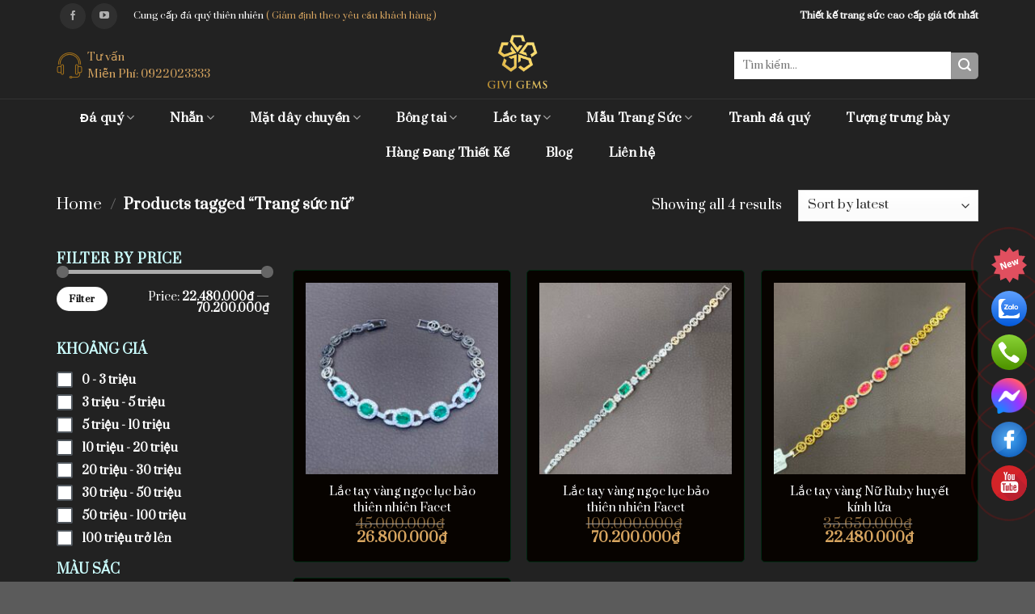

--- FILE ---
content_type: text/html; charset=UTF-8
request_url: https://givigems.com/tu-khoa/trang-suc-nu/
body_size: 27480
content:

<!DOCTYPE html>
<html lang="vi" class="loading-site no-js">
<head>
	<meta charset="UTF-8" />
	<link rel="profile" href="https://gmpg.org/xfn/11" />
	<link rel="pingback" href="https://givigems.com/xmlrpc.php" />

	<script>(function(html){html.className = html.className.replace(/\bno-js\b/,'js')})(document.documentElement);</script>
<title>Trang sức nữ &#8211; Givigems</title>
<meta name='robots' content='max-image-preview:large' />
<meta name="viewport" content="width=device-width, initial-scale=1, maximum-scale=1" /><link rel='dns-prefetch' href='//cdn.jsdelivr.net' />
<link rel='prefetch' href='https://givigems.com/wp-content/themes/flatsome/assets/js/chunk.countup.js?ver=3.16.2' />
<link rel='prefetch' href='https://givigems.com/wp-content/themes/flatsome/assets/js/chunk.sticky-sidebar.js?ver=3.16.2' />
<link rel='prefetch' href='https://givigems.com/wp-content/themes/flatsome/assets/js/chunk.tooltips.js?ver=3.16.2' />
<link rel='prefetch' href='https://givigems.com/wp-content/themes/flatsome/assets/js/chunk.vendors-popups.js?ver=3.16.2' />
<link rel='prefetch' href='https://givigems.com/wp-content/themes/flatsome/assets/js/chunk.vendors-slider.js?ver=3.16.2' />
<link rel="alternate" type="application/rss+xml" title="Dòng thông tin Givigems &raquo;" href="https://givigems.com/feed/" />
<link rel="alternate" type="application/rss+xml" title="Givigems &raquo; Dòng bình luận" href="https://givigems.com/comments/feed/" />
<link rel="alternate" type="application/rss+xml" title="Nguồn cấp Givigems &raquo; Trang sức nữ Tag" href="https://givigems.com/tu-khoa/trang-suc-nu/feed/" />
<style id='wp-img-auto-sizes-contain-inline-css' type='text/css'>
img:is([sizes=auto i],[sizes^="auto," i]){contain-intrinsic-size:3000px 1500px}
/*# sourceURL=wp-img-auto-sizes-contain-inline-css */
</style>
<link rel='stylesheet' id='woof-sd-switcher23-css' href='https://givigems.com/wp-content/plugins/woocommerce-products-filter/ext/smart_designer/css/elements/switcher.css?ver=1.3.2' type='text/css' media='all' />
<style id='classic-theme-styles-inline-css' type='text/css'>
/*! This file is auto-generated */
.wp-block-button__link{color:#fff;background-color:#32373c;border-radius:9999px;box-shadow:none;text-decoration:none;padding:calc(.667em + 2px) calc(1.333em + 2px);font-size:1.125em}.wp-block-file__button{background:#32373c;color:#fff;text-decoration:none}
/*# sourceURL=/wp-includes/css/classic-themes.min.css */
</style>
<link rel='stylesheet' id='contact-form-7-css' href='https://givigems.com/wp-content/plugins/contact-form-7/includes/css/styles.css?ver=5.7.6' type='text/css' media='all' />
<link rel='stylesheet' id='woof-css' href='https://givigems.com/wp-content/plugins/woocommerce-products-filter/css/front.css?ver=1.3.2' type='text/css' media='all' />
<style id='woof-inline-css' type='text/css'>

.woof_products_top_panel li span, .woof_products_top_panel2 li span{background: url(https://givigems.com/wp-content/plugins/woocommerce-products-filter/img/delete.png);background-size: 14px 14px;background-repeat: no-repeat;background-position: right;}
.woof_edit_view{
                    display: none;
                }

/*# sourceURL=woof-inline-css */
</style>
<link rel='stylesheet' id='chosen-drop-down-css' href='https://givigems.com/wp-content/plugins/woocommerce-products-filter/js/chosen/chosen.min.css?ver=1.3.2' type='text/css' media='all' />
<link rel='stylesheet' id='plainoverlay-css' href='https://givigems.com/wp-content/plugins/woocommerce-products-filter/css/plainoverlay.css?ver=1.3.2' type='text/css' media='all' />
<link rel='stylesheet' id='icheck-jquery-color-css' href='https://givigems.com/wp-content/plugins/woocommerce-products-filter/js/icheck/skins/flat/green.css?ver=1.3.2' type='text/css' media='all' />
<link rel='stylesheet' id='woof_by_onsales_html_items-css' href='https://givigems.com/wp-content/plugins/woocommerce-products-filter/ext/by_onsales/css/by_onsales.css?ver=1.3.2' type='text/css' media='all' />
<link rel='stylesheet' id='woof_by_text_html_items-css' href='https://givigems.com/wp-content/plugins/woocommerce-products-filter/ext/by_text/assets/css/front.css?ver=1.3.2' type='text/css' media='all' />
<link rel='stylesheet' id='woof_label_html_items-css' href='https://givigems.com/wp-content/plugins/woocommerce-products-filter/ext/label/css/html_types/label.css?ver=1.3.2' type='text/css' media='all' />
<link rel='stylesheet' id='woof_sd_html_items_checkbox-css' href='https://givigems.com/wp-content/plugins/woocommerce-products-filter/ext/smart_designer/css/elements/checkbox.css?ver=1.3.2' type='text/css' media='all' />
<link rel='stylesheet' id='woof_sd_html_items_radio-css' href='https://givigems.com/wp-content/plugins/woocommerce-products-filter/ext/smart_designer/css/elements/radio.css?ver=1.3.2' type='text/css' media='all' />
<link rel='stylesheet' id='woof_sd_html_items_switcher-css' href='https://givigems.com/wp-content/plugins/woocommerce-products-filter/ext/smart_designer/css/elements/switcher.css?ver=1.3.2' type='text/css' media='all' />
<link rel='stylesheet' id='woof_sd_html_items_color-css' href='https://givigems.com/wp-content/plugins/woocommerce-products-filter/ext/smart_designer/css/elements/color.css?ver=1.3.2' type='text/css' media='all' />
<link rel='stylesheet' id='woof_sd_html_items_tooltip-css' href='https://givigems.com/wp-content/plugins/woocommerce-products-filter/ext/smart_designer/css/tooltip.css?ver=1.3.2' type='text/css' media='all' />
<link rel='stylesheet' id='woof_sd_html_items_front-css' href='https://givigems.com/wp-content/plugins/woocommerce-products-filter/ext/smart_designer/css/front.css?ver=1.3.2' type='text/css' media='all' />
<style id='woocommerce-inline-inline-css' type='text/css'>
.woocommerce form .form-row .required { visibility: visible; }
/*# sourceURL=woocommerce-inline-inline-css */
</style>
<link rel='stylesheet' id='awesome-style-css' href='https://givigems.com/wp-content/themes/flatsome-child/assets/fonts/awesome6/css/all.css?ver=6.9' type='text/css' media='all' />
<link rel='stylesheet' id='main-style-css' href='https://givigems.com/wp-content/themes/flatsome-child/assets/css/main.css?ver=6.9' type='text/css' media='all' />
<link rel='stylesheet' id='responsive-style-css' href='https://givigems.com/wp-content/themes/flatsome-child/assets/css/responsive.css?ver=6.9' type='text/css' media='all' />
<link rel='stylesheet' id='owl-theme-style-css' href='https://givigems.com/wp-content/themes/flatsome-child/assets/js/owl/dist/assets/owl.theme.default.css?ver=3.0' type='text/css' media='all' />
<link rel='stylesheet' id='owl-style-css' href='https://givigems.com/wp-content/themes/flatsome-child/assets/js/owl/dist/assets/owl.carousel.css?ver=3.0' type='text/css' media='all' />
<link rel='stylesheet' id='tablepress-default-css' href='https://givigems.com/wp-content/plugins/tablepress/css/build/default.css?ver=2.1.5' type='text/css' media='all' />
<link rel='stylesheet' id='flatsome-main-css' href='https://givigems.com/wp-content/themes/flatsome/assets/css/flatsome.css?ver=3.16.2' type='text/css' media='all' />
<style id='flatsome-main-inline-css' type='text/css'>
@font-face {
				font-family: "fl-icons";
				font-display: block;
				src: url(https://givigems.com/wp-content/themes/flatsome/assets/css/icons/fl-icons.eot?v=3.16.2);
				src:
					url(https://givigems.com/wp-content/themes/flatsome/assets/css/icons/fl-icons.eot#iefix?v=3.16.2) format("embedded-opentype"),
					url(https://givigems.com/wp-content/themes/flatsome/assets/css/icons/fl-icons.woff2?v=3.16.2) format("woff2"),
					url(https://givigems.com/wp-content/themes/flatsome/assets/css/icons/fl-icons.ttf?v=3.16.2) format("truetype"),
					url(https://givigems.com/wp-content/themes/flatsome/assets/css/icons/fl-icons.woff?v=3.16.2) format("woff"),
					url(https://givigems.com/wp-content/themes/flatsome/assets/css/icons/fl-icons.svg?v=3.16.2#fl-icons) format("svg");
			}
/*# sourceURL=flatsome-main-inline-css */
</style>
<link rel='stylesheet' id='flatsome-shop-css' href='https://givigems.com/wp-content/themes/flatsome/assets/css/flatsome-shop.css?ver=3.16.2' type='text/css' media='all' />
<link rel='stylesheet' id='flatsome-style-css' href='https://givigems.com/wp-content/themes/flatsome-child/style.css?ver=3.0' type='text/css' media='all' />
<script type="text/javascript" id="woof-husky-js-extra">
/* <![CDATA[ */
var woof_husky_txt = {"ajax_url":"https://givigems.com/wp-admin/admin-ajax.php","plugin_uri":"https://givigems.com/wp-content/plugins/woocommerce-products-filter/ext/by_text/","loader":"https://givigems.com/wp-content/plugins/woocommerce-products-filter/ext/by_text/assets/img/ajax-loader.gif","not_found":"Nothing found!","prev":"Prev","next":"Next","site_link":"https://givigems.com","default_data":{"placeholder":"","behavior":"title_or_content_or_excerpt","search_by_full_word":"0","autocomplete":"1","how_to_open_links":"0","taxonomy_compatibility":"0","sku_compatibility":"1","custom_fields":"","search_desc_variant":"0","view_text_length":"10","min_symbols":"3","max_posts":"10","image":"","notes_for_customer":"","template":"","max_open_height":"300","page":0}};
//# sourceURL=woof-husky-js-extra
/* ]]> */
</script>
<script type="text/javascript" src="https://givigems.com/wp-content/plugins/woocommerce-products-filter/ext/by_text/assets/js/husky.js?ver=1.3.2" id="woof-husky-js"></script>
<script type="text/javascript" src="https://givigems.com/wp-includes/js/jquery/jquery.min.js?ver=3.7.1" id="jquery-core-js"></script>
<link rel="https://api.w.org/" href="https://givigems.com/wp-json/" /><link rel="alternate" title="JSON" type="application/json" href="https://givigems.com/wp-json/wp/v2/product_tag/79" /><link rel="EditURI" type="application/rsd+xml" title="RSD" href="https://givigems.com/xmlrpc.php?rsd" />
<meta name="generator" content="WordPress 6.9" />
<meta name="generator" content="WooCommerce 7.7.0" />
	<noscript><style>.woocommerce-product-gallery{ opacity: 1 !important; }</style></noscript>
	<link rel="icon" href="https://givigems.com/wp-content/uploads/2023/05/cropped-logo-givigems-32x32.png" sizes="32x32" />
<link rel="icon" href="https://givigems.com/wp-content/uploads/2023/05/cropped-logo-givigems-192x192.png" sizes="192x192" />
<link rel="apple-touch-icon" href="https://givigems.com/wp-content/uploads/2023/05/cropped-logo-givigems-180x180.png" />
<meta name="msapplication-TileImage" content="https://givigems.com/wp-content/uploads/2023/05/cropped-logo-givigems-270x270.png" />
<style id="custom-css" type="text/css">:root {--primary-color: #d7a560;}.container-width, .full-width .ubermenu-nav, .container, .row{max-width: 1170px}.row.row-collapse{max-width: 1140px}.row.row-small{max-width: 1162.5px}.row.row-large{max-width: 1200px}.header-main{height: 83px}#logo img{max-height: 83px}#logo{width:165px;}#logo img{padding:8px 0;}.header-bottom{min-height: 10px}.header-top{min-height: 40px}.transparent .header-main{height: 30px}.transparent #logo img{max-height: 30px}.has-transparent + .page-title:first-of-type,.has-transparent + #main > .page-title,.has-transparent + #main > div > .page-title,.has-transparent + #main .page-header-wrapper:first-of-type .page-title{padding-top: 110px;}.header.show-on-scroll,.stuck .header-main{height:70px!important}.stuck #logo img{max-height: 70px!important}.search-form{ width: 66%;}.header-bg-color {background-color: #222222}.header-bottom {background-color: #222222}.top-bar-nav > li > a{line-height: 16px }.header-main .nav > li > a{line-height: 16px }.stuck .header-main .nav > li > a{line-height: 50px }.header-bottom-nav > li > a{line-height: 16px }@media (max-width: 549px) {.header-main{height: 52px}#logo img{max-height: 52px}}.nav-dropdown{font-size:100%}.header-top{background-color:#222222!important;}/* Color */.accordion-title.active, .has-icon-bg .icon .icon-inner,.logo a, .primary.is-underline, .primary.is-link, .badge-outline .badge-inner, .nav-outline > li.active> a,.nav-outline >li.active > a, .cart-icon strong,[data-color='primary'], .is-outline.primary{color: #d7a560;}/* Color !important */[data-text-color="primary"]{color: #d7a560!important;}/* Background Color */[data-text-bg="primary"]{background-color: #d7a560;}/* Background */.scroll-to-bullets a,.featured-title, .label-new.menu-item > a:after, .nav-pagination > li > .current,.nav-pagination > li > span:hover,.nav-pagination > li > a:hover,.has-hover:hover .badge-outline .badge-inner,button[type="submit"], .button.wc-forward:not(.checkout):not(.checkout-button), .button.submit-button, .button.primary:not(.is-outline),.featured-table .title,.is-outline:hover, .has-icon:hover .icon-label,.nav-dropdown-bold .nav-column li > a:hover, .nav-dropdown.nav-dropdown-bold > li > a:hover, .nav-dropdown-bold.dark .nav-column li > a:hover, .nav-dropdown.nav-dropdown-bold.dark > li > a:hover, .header-vertical-menu__opener ,.is-outline:hover, .tagcloud a:hover,.grid-tools a, input[type='submit']:not(.is-form), .box-badge:hover .box-text, input.button.alt,.nav-box > li > a:hover,.nav-box > li.active > a,.nav-pills > li.active > a ,.current-dropdown .cart-icon strong, .cart-icon:hover strong, .nav-line-bottom > li > a:before, .nav-line-grow > li > a:before, .nav-line > li > a:before,.banner, .header-top, .slider-nav-circle .flickity-prev-next-button:hover svg, .slider-nav-circle .flickity-prev-next-button:hover .arrow, .primary.is-outline:hover, .button.primary:not(.is-outline), input[type='submit'].primary, input[type='submit'].primary, input[type='reset'].button, input[type='button'].primary, .badge-inner{background-color: #d7a560;}/* Border */.nav-vertical.nav-tabs > li.active > a,.scroll-to-bullets a.active,.nav-pagination > li > .current,.nav-pagination > li > span:hover,.nav-pagination > li > a:hover,.has-hover:hover .badge-outline .badge-inner,.accordion-title.active,.featured-table,.is-outline:hover, .tagcloud a:hover,blockquote, .has-border, .cart-icon strong:after,.cart-icon strong,.blockUI:before, .processing:before,.loading-spin, .slider-nav-circle .flickity-prev-next-button:hover svg, .slider-nav-circle .flickity-prev-next-button:hover .arrow, .primary.is-outline:hover{border-color: #d7a560}.nav-tabs > li.active > a{border-top-color: #d7a560}.widget_shopping_cart_content .blockUI.blockOverlay:before { border-left-color: #d7a560 }.woocommerce-checkout-review-order .blockUI.blockOverlay:before { border-left-color: #d7a560 }/* Fill */.slider .flickity-prev-next-button:hover svg,.slider .flickity-prev-next-button:hover .arrow{fill: #d7a560;}/* Focus */.primary:focus-visible, .submit-button:focus-visible, button[type="submit"]:focus-visible { outline-color: #d7a560!important; }/* Background Color */[data-icon-label]:after, .secondary.is-underline:hover,.secondary.is-outline:hover,.icon-label,.button.secondary:not(.is-outline),.button.alt:not(.is-outline), .badge-inner.on-sale, .button.checkout, .single_add_to_cart_button, .current .breadcrumb-step{ background-color:#e49276; }[data-text-bg="secondary"]{background-color: #e49276;}/* Color */.secondary.is-underline,.secondary.is-link, .secondary.is-outline,.stars a.active, .star-rating:before, .woocommerce-page .star-rating:before,.star-rating span:before, .color-secondary{color: #e49276}/* Color !important */[data-text-color="secondary"]{color: #e49276!important;}/* Border */.secondary.is-outline:hover{border-color:#e49276}/* Focus */.secondary:focus-visible, .alt:focus-visible { outline-color: #e49276!important; }body{color: #ffffff}h1,h2,h3,h4,h5,h6,.heading-font{color: #d7a560;}body{font-size: 100%;}@media screen and (max-width: 549px){body{font-size: 100%;}}body{font-family: Prata, sans-serif;}body {font-weight: 400;font-style: normal;}.nav > li > a {font-family: Prata, sans-serif;}.mobile-sidebar-levels-2 .nav > li > ul > li > a {font-family: Prata, sans-serif;}.nav > li > a,.mobile-sidebar-levels-2 .nav > li > ul > li > a {font-weight: 400;font-style: normal;}h1,h2,h3,h4,h5,h6,.heading-font, .off-canvas-center .nav-sidebar.nav-vertical > li > a{font-family: Prata, sans-serif;}h1,h2,h3,h4,h5,h6,.heading-font,.banner h1,.banner h2 {font-weight: 400;font-style: normal;}.alt-font{font-family: Prata, sans-serif;}.alt-font {font-weight: 400!important;font-style: normal!important;}.breadcrumbs{text-transform: none;}button,.button{text-transform: none;}.nav > li > a, .links > li > a{text-transform: none;}.header:not(.transparent) .header-nav-main.nav > li > a {color: #ffffff;}.header:not(.transparent) .header-bottom-nav.nav > li > a{color: #ffffff;}a{color: #ffffff;}a:hover{color: #d7a560;}.tagcloud a:hover{border-color: #d7a560;background-color: #d7a560;}.widget a{color: #ffffff;}.widget a:hover{color: #ffffff;}.widget .tagcloud a:hover{border-color: #ffffff; background-color: #ffffff;}.badge-inner.on-sale{background-color: #ffffff}@media screen and (min-width: 550px){.products .box-vertical .box-image{min-width: 247px!important;width: 247px!important;}}.footer-1{background-color: #ffffff}.footer-2{background-color: #2d2d2d}.page-title-small + main .product-container > .row{padding-top:0;}.nav-vertical-fly-out > li + li {border-top-width: 1px; border-top-style: solid;}.label-new.menu-item > a:after{content:"New";}.label-hot.menu-item > a:after{content:"Hot";}.label-sale.menu-item > a:after{content:"Sale";}.label-popular.menu-item > a:after{content:"Popular";}</style>		<style type="text/css" id="wp-custom-css">
			/*
Theme Name: Flatsome Child
Description: This is a child theme for Flatsome Theme
Author: UX Themes
Template: flatsome
Version: 3.0
*/

/*************** ADD CUSTOM CSS HERE.   ***************/
div#top-bar a.icon.plain {
    background: #2f2f2f;
    padding: 9px 10px;
    border-radius: 20px;
    font-size: 12px;
    color: #afafaf;
}

.sticky-add-to-cart--active, #wrapper, #main, #main.dark, .section.dark  {
    background-color: #222222;
}

/* css header menu */
div#masthead {
    border-bottom: 1px solid #cccccc17;
}

input#woocommerce-product-search-field-0 {
    border: 1px solid #fff;
    box-shadow: 0 0;
}

button.ux-search-submit.submit-button {
    background-color: #999!important;
    border-top-right-radius: 5px !important;
    border-bottom-right-radius: 5px;
}

div#wide-nav ul li.menu-item a.nav-top-link {
    color: #fff;
    font-weight: 600;
    padding: 13px 15px;
    font-size: 15px
}

ul.sub-menu.nav-dropdown.nav-dropdown-default {
    border-radius: 6px;
    padding: 8px;
    padding-bottom: 5px;
    background-color: #444;
    border: none;
}

div#wide-nav ul li.menu-item a.nav-top-link:hover, div#wide-nav ul li.menu-item.active a.nav-top-link {
    color: #d7a560;
}

#wide-nav ul > li.menu-item > a.nav-top-link:after {
    content: '';
    display: block;
    width: 0;
    position: absolute;
    margin-bottom: 6px;
    height: 2px;
    background: #fafa1e;
    transition: 0.3s ease-in-out;
    bottom: 0;
}
#wide-nav ul > li.menu-item > a.nav-top-link:hover:after, #wide-nav ul > li.menu-item.active > a.nav-top-link:after {
    transition: 0.3s ease-in-out;
    width: 65%;
}

.nav-dropdown-default .nav-column li>a, .nav-dropdown.nav-dropdown-default>li>a {
    border: 0;
}

ul.sub-menu.nav-dropdown.nav-dropdown-default li.menu-item a {
    color: #fff;
    padding: 6px 0;
}

ul.sub-menu.nav-dropdown.nav-dropdown-default li.menu-item a:hover {
    text-decoration: underline;
}

.noPadding {
	padding-bottom: 0 !important;
}

/* css section danh muc */
.cate_home .box-image {
    border: 1px solid #012912;
    border-radius: 5px;
}

.cate_home h5 {
    margin: 12px 0;
    font-size: 18px;
}

/* css san pham */

.tab_product ul li a {
    border: 2px solid #2d2d2d;
    border-radius: 1px;
    font-size: 15px;
}

.tab_product ul li.active a {
    border: 2px solid #d7a560;
}

.tab_product ul li {
    margin: 0 2px;
}
.title_home {
    text-align: center;
}

.title_home p {
    color: #d7a560;
}

.product-small.box {
    border: 1px solid #012912;
    border-radius: 5px;
    overflow: hidden;
    background-color: #070300;
    padding: 15px 15px 0 15px;
    text-align: center;
}

.woocommerce-Price-amount bdi {
    color: #d7a560;
    font-size: larger;
}

a.woocommerce-LoopProduct-link.woocommerce-loop-product__link {
    overflow: hidden;
    text-overflow: ellipsis;
    line-height: 20px;
    -webkit-line-clamp: 2;
    display: -webkit-box;
    -webkit-box-orient: vertical;
    margin-bottom: 10px;
}

/* css section video */
.home_video h4 {
    margin-top: 15px;
}

/* css section blog */
.is-divider {
    display: none;
}

.col.post-item>.col-inner {
    border: 1px solid #ccc;
    border-radius: 5px;
    overflow: hidden;
}

.post-item .col-inner .box-text {
    padding: 10px;
}

.post-item .post-title {
    overflow: hidden;
    text-overflow: ellipsis;
    display: -webkit-box;
    -webkit-line-clamp: 2;
    line-clamp: 2;
    -webkit-box-orient: vertical;
    height: 44px;
}

p.from_the_blog_excerpt {
    color: #d7a560;
    overflow: hidden;
    text-overflow: ellipsis;
    display: -webkit-box;
    -webkit-line-clamp: 2;
    line-clamp: 2;
    -webkit-box-orient: vertical;
    height: 44px;
}

p.from_the_blog_excerpt:hover {
    color: #d7a560;
}

/* css chi tiet san pham */
.breadcrumbs, .breadcrumbs a, .breadcrumbs a:hover {
    color: #fff;
}


@media (min-width: 992px) {
	div#logo {
    margin-top: -10px;
	}
}

@media (max-width: 768px) {
	li.html.header-social-icons.ml-0 {
    margin: 14px;
}
	ul.nav.nav-center.nav-small.mobile-nav.nav-divided li {
    width: 100%;
    margin: 6px 0;
    text-align: center;
}

li.html.header-social-icons.ml-0 {
    margin: 14px 0 !important;
}
	div#logo {
    width: 0;
    display: none;
}
	li.html.custom.html_top_right_text .contact-info {
		justify-content: center;
    margin-top: 8px;
	}

}

/* css danh muc */
label.woof_checkbox_label {
    color: #fff;
    margin-bottom: -3px;
}
.woof_container_inner h4 {
    color: #ccffff;
    font-weight: 600;
    text-transform: uppercase;
	font-size: 16px;
}

ins.iCheck-helper, .icheckbox_flat-green input {
    opacity: 1 !important;
    border-radius: 2px;
    border: 2px solid #50575e !important;
    -webkit-appearance: none;
    -moz-appearance: none;
    appearance: none;
}

a.woof_show_auto_form.woof_btn_default {
    display: none !important;
}
.yith-wcan-filters {
    background: bottom;
}

span.widget-title.shop-sidebar, h4.filter-title {
    color: #ccffff !important;
}

h4.filter-title {
    font-size: 18px;
    font-weight: 700;
    text-transform:uppercase
}

.widget_price_filter .price_slider_amount .button {
    background-color: #fff !important;
    color: #000;
}


.filter-item input {
    font-size: 20px;
    height: 1em;
    margin: 0 1em 0 0;
    min-height: 1em;
    min-width: 1em;
    width: 1em;
    border: 2px solid #50575e;
    -webkit-appearance: none;
    -moz-appearance: none;
    appearance: none;
    background-color: #fff;
}

.yith-wcan-filters .yith-wcan-filter .filter-items .filter-item label {
    display: flex;
    align-items: center;
}

.yith-wcan-filters .yith-wcan-filter .filter-items .filter-item a {
    color: #fff !important;
    font-size: 15px;
}

.yith-wcan-filters .yith-wcan-filter .filter-items .filter-item a:hover {
    color: #fafa1e !important;
}
.yith-wcan-filters .yith-wcan-filter .filter-items .filter-item.active input {
    appearance: auto;
}



@media (max-width: 850px) {
	div#shop-sidebar {
    background-color: #222222;
}
	a.filter-button.uppercase.plain {
    position: fixed;
    bottom: 150px;
    right: 15px;
    display: block;
    z-index: 99999;
    border: 1px solid #fff;
    padding: 5px 10px;
    border-radius: 4px;
}
}

@media only screen and (max-width: 48em) {
/*************** ADD MOBILE ONLY CSS HERE  ***************/


}		</style>
		<style id="kirki-inline-styles">/* cyrillic-ext */
@font-face {
  font-family: 'Prata';
  font-style: normal;
  font-weight: 400;
  font-display: swap;
  src: url(https://givigems.com/wp-content/fonts/prata/font) format('woff');
  unicode-range: U+0460-052F, U+1C80-1C8A, U+20B4, U+2DE0-2DFF, U+A640-A69F, U+FE2E-FE2F;
}
/* cyrillic */
@font-face {
  font-family: 'Prata';
  font-style: normal;
  font-weight: 400;
  font-display: swap;
  src: url(https://givigems.com/wp-content/fonts/prata/font) format('woff');
  unicode-range: U+0301, U+0400-045F, U+0490-0491, U+04B0-04B1, U+2116;
}
/* vietnamese */
@font-face {
  font-family: 'Prata';
  font-style: normal;
  font-weight: 400;
  font-display: swap;
  src: url(https://givigems.com/wp-content/fonts/prata/font) format('woff');
  unicode-range: U+0102-0103, U+0110-0111, U+0128-0129, U+0168-0169, U+01A0-01A1, U+01AF-01B0, U+0300-0301, U+0303-0304, U+0308-0309, U+0323, U+0329, U+1EA0-1EF9, U+20AB;
}
/* latin */
@font-face {
  font-family: 'Prata';
  font-style: normal;
  font-weight: 400;
  font-display: swap;
  src: url(https://givigems.com/wp-content/fonts/prata/font) format('woff');
  unicode-range: U+0000-00FF, U+0131, U+0152-0153, U+02BB-02BC, U+02C6, U+02DA, U+02DC, U+0304, U+0308, U+0329, U+2000-206F, U+20AC, U+2122, U+2191, U+2193, U+2212, U+2215, U+FEFF, U+FFFD;
}</style><style id='global-styles-inline-css' type='text/css'>
:root{--wp--preset--aspect-ratio--square: 1;--wp--preset--aspect-ratio--4-3: 4/3;--wp--preset--aspect-ratio--3-4: 3/4;--wp--preset--aspect-ratio--3-2: 3/2;--wp--preset--aspect-ratio--2-3: 2/3;--wp--preset--aspect-ratio--16-9: 16/9;--wp--preset--aspect-ratio--9-16: 9/16;--wp--preset--color--black: #000000;--wp--preset--color--cyan-bluish-gray: #abb8c3;--wp--preset--color--white: #ffffff;--wp--preset--color--pale-pink: #f78da7;--wp--preset--color--vivid-red: #cf2e2e;--wp--preset--color--luminous-vivid-orange: #ff6900;--wp--preset--color--luminous-vivid-amber: #fcb900;--wp--preset--color--light-green-cyan: #7bdcb5;--wp--preset--color--vivid-green-cyan: #00d084;--wp--preset--color--pale-cyan-blue: #8ed1fc;--wp--preset--color--vivid-cyan-blue: #0693e3;--wp--preset--color--vivid-purple: #9b51e0;--wp--preset--gradient--vivid-cyan-blue-to-vivid-purple: linear-gradient(135deg,rgb(6,147,227) 0%,rgb(155,81,224) 100%);--wp--preset--gradient--light-green-cyan-to-vivid-green-cyan: linear-gradient(135deg,rgb(122,220,180) 0%,rgb(0,208,130) 100%);--wp--preset--gradient--luminous-vivid-amber-to-luminous-vivid-orange: linear-gradient(135deg,rgb(252,185,0) 0%,rgb(255,105,0) 100%);--wp--preset--gradient--luminous-vivid-orange-to-vivid-red: linear-gradient(135deg,rgb(255,105,0) 0%,rgb(207,46,46) 100%);--wp--preset--gradient--very-light-gray-to-cyan-bluish-gray: linear-gradient(135deg,rgb(238,238,238) 0%,rgb(169,184,195) 100%);--wp--preset--gradient--cool-to-warm-spectrum: linear-gradient(135deg,rgb(74,234,220) 0%,rgb(151,120,209) 20%,rgb(207,42,186) 40%,rgb(238,44,130) 60%,rgb(251,105,98) 80%,rgb(254,248,76) 100%);--wp--preset--gradient--blush-light-purple: linear-gradient(135deg,rgb(255,206,236) 0%,rgb(152,150,240) 100%);--wp--preset--gradient--blush-bordeaux: linear-gradient(135deg,rgb(254,205,165) 0%,rgb(254,45,45) 50%,rgb(107,0,62) 100%);--wp--preset--gradient--luminous-dusk: linear-gradient(135deg,rgb(255,203,112) 0%,rgb(199,81,192) 50%,rgb(65,88,208) 100%);--wp--preset--gradient--pale-ocean: linear-gradient(135deg,rgb(255,245,203) 0%,rgb(182,227,212) 50%,rgb(51,167,181) 100%);--wp--preset--gradient--electric-grass: linear-gradient(135deg,rgb(202,248,128) 0%,rgb(113,206,126) 100%);--wp--preset--gradient--midnight: linear-gradient(135deg,rgb(2,3,129) 0%,rgb(40,116,252) 100%);--wp--preset--font-size--small: 13px;--wp--preset--font-size--medium: 20px;--wp--preset--font-size--large: 36px;--wp--preset--font-size--x-large: 42px;--wp--preset--spacing--20: 0.44rem;--wp--preset--spacing--30: 0.67rem;--wp--preset--spacing--40: 1rem;--wp--preset--spacing--50: 1.5rem;--wp--preset--spacing--60: 2.25rem;--wp--preset--spacing--70: 3.38rem;--wp--preset--spacing--80: 5.06rem;--wp--preset--shadow--natural: 6px 6px 9px rgba(0, 0, 0, 0.2);--wp--preset--shadow--deep: 12px 12px 50px rgba(0, 0, 0, 0.4);--wp--preset--shadow--sharp: 6px 6px 0px rgba(0, 0, 0, 0.2);--wp--preset--shadow--outlined: 6px 6px 0px -3px rgb(255, 255, 255), 6px 6px rgb(0, 0, 0);--wp--preset--shadow--crisp: 6px 6px 0px rgb(0, 0, 0);}:where(.is-layout-flex){gap: 0.5em;}:where(.is-layout-grid){gap: 0.5em;}body .is-layout-flex{display: flex;}.is-layout-flex{flex-wrap: wrap;align-items: center;}.is-layout-flex > :is(*, div){margin: 0;}body .is-layout-grid{display: grid;}.is-layout-grid > :is(*, div){margin: 0;}:where(.wp-block-columns.is-layout-flex){gap: 2em;}:where(.wp-block-columns.is-layout-grid){gap: 2em;}:where(.wp-block-post-template.is-layout-flex){gap: 1.25em;}:where(.wp-block-post-template.is-layout-grid){gap: 1.25em;}.has-black-color{color: var(--wp--preset--color--black) !important;}.has-cyan-bluish-gray-color{color: var(--wp--preset--color--cyan-bluish-gray) !important;}.has-white-color{color: var(--wp--preset--color--white) !important;}.has-pale-pink-color{color: var(--wp--preset--color--pale-pink) !important;}.has-vivid-red-color{color: var(--wp--preset--color--vivid-red) !important;}.has-luminous-vivid-orange-color{color: var(--wp--preset--color--luminous-vivid-orange) !important;}.has-luminous-vivid-amber-color{color: var(--wp--preset--color--luminous-vivid-amber) !important;}.has-light-green-cyan-color{color: var(--wp--preset--color--light-green-cyan) !important;}.has-vivid-green-cyan-color{color: var(--wp--preset--color--vivid-green-cyan) !important;}.has-pale-cyan-blue-color{color: var(--wp--preset--color--pale-cyan-blue) !important;}.has-vivid-cyan-blue-color{color: var(--wp--preset--color--vivid-cyan-blue) !important;}.has-vivid-purple-color{color: var(--wp--preset--color--vivid-purple) !important;}.has-black-background-color{background-color: var(--wp--preset--color--black) !important;}.has-cyan-bluish-gray-background-color{background-color: var(--wp--preset--color--cyan-bluish-gray) !important;}.has-white-background-color{background-color: var(--wp--preset--color--white) !important;}.has-pale-pink-background-color{background-color: var(--wp--preset--color--pale-pink) !important;}.has-vivid-red-background-color{background-color: var(--wp--preset--color--vivid-red) !important;}.has-luminous-vivid-orange-background-color{background-color: var(--wp--preset--color--luminous-vivid-orange) !important;}.has-luminous-vivid-amber-background-color{background-color: var(--wp--preset--color--luminous-vivid-amber) !important;}.has-light-green-cyan-background-color{background-color: var(--wp--preset--color--light-green-cyan) !important;}.has-vivid-green-cyan-background-color{background-color: var(--wp--preset--color--vivid-green-cyan) !important;}.has-pale-cyan-blue-background-color{background-color: var(--wp--preset--color--pale-cyan-blue) !important;}.has-vivid-cyan-blue-background-color{background-color: var(--wp--preset--color--vivid-cyan-blue) !important;}.has-vivid-purple-background-color{background-color: var(--wp--preset--color--vivid-purple) !important;}.has-black-border-color{border-color: var(--wp--preset--color--black) !important;}.has-cyan-bluish-gray-border-color{border-color: var(--wp--preset--color--cyan-bluish-gray) !important;}.has-white-border-color{border-color: var(--wp--preset--color--white) !important;}.has-pale-pink-border-color{border-color: var(--wp--preset--color--pale-pink) !important;}.has-vivid-red-border-color{border-color: var(--wp--preset--color--vivid-red) !important;}.has-luminous-vivid-orange-border-color{border-color: var(--wp--preset--color--luminous-vivid-orange) !important;}.has-luminous-vivid-amber-border-color{border-color: var(--wp--preset--color--luminous-vivid-amber) !important;}.has-light-green-cyan-border-color{border-color: var(--wp--preset--color--light-green-cyan) !important;}.has-vivid-green-cyan-border-color{border-color: var(--wp--preset--color--vivid-green-cyan) !important;}.has-pale-cyan-blue-border-color{border-color: var(--wp--preset--color--pale-cyan-blue) !important;}.has-vivid-cyan-blue-border-color{border-color: var(--wp--preset--color--vivid-cyan-blue) !important;}.has-vivid-purple-border-color{border-color: var(--wp--preset--color--vivid-purple) !important;}.has-vivid-cyan-blue-to-vivid-purple-gradient-background{background: var(--wp--preset--gradient--vivid-cyan-blue-to-vivid-purple) !important;}.has-light-green-cyan-to-vivid-green-cyan-gradient-background{background: var(--wp--preset--gradient--light-green-cyan-to-vivid-green-cyan) !important;}.has-luminous-vivid-amber-to-luminous-vivid-orange-gradient-background{background: var(--wp--preset--gradient--luminous-vivid-amber-to-luminous-vivid-orange) !important;}.has-luminous-vivid-orange-to-vivid-red-gradient-background{background: var(--wp--preset--gradient--luminous-vivid-orange-to-vivid-red) !important;}.has-very-light-gray-to-cyan-bluish-gray-gradient-background{background: var(--wp--preset--gradient--very-light-gray-to-cyan-bluish-gray) !important;}.has-cool-to-warm-spectrum-gradient-background{background: var(--wp--preset--gradient--cool-to-warm-spectrum) !important;}.has-blush-light-purple-gradient-background{background: var(--wp--preset--gradient--blush-light-purple) !important;}.has-blush-bordeaux-gradient-background{background: var(--wp--preset--gradient--blush-bordeaux) !important;}.has-luminous-dusk-gradient-background{background: var(--wp--preset--gradient--luminous-dusk) !important;}.has-pale-ocean-gradient-background{background: var(--wp--preset--gradient--pale-ocean) !important;}.has-electric-grass-gradient-background{background: var(--wp--preset--gradient--electric-grass) !important;}.has-midnight-gradient-background{background: var(--wp--preset--gradient--midnight) !important;}.has-small-font-size{font-size: var(--wp--preset--font-size--small) !important;}.has-medium-font-size{font-size: var(--wp--preset--font-size--medium) !important;}.has-large-font-size{font-size: var(--wp--preset--font-size--large) !important;}.has-x-large-font-size{font-size: var(--wp--preset--font-size--x-large) !important;}
/*# sourceURL=global-styles-inline-css */
</style>
<link rel='stylesheet' id='woof_tooltip-css-css' href='https://givigems.com/wp-content/plugins/woocommerce-products-filter/js/tooltip/css/tooltipster.bundle.min.css?ver=1.3.2' type='text/css' media='all' />
<link rel='stylesheet' id='woof_tooltip-css-noir-css' href='https://givigems.com/wp-content/plugins/woocommerce-products-filter/js/tooltip/css/plugins/tooltipster/sideTip/themes/tooltipster-sideTip-noir.min.css?ver=1.3.2' type='text/css' media='all' />
</head>

<body data-rsssl=1 class="archive tax-product_tag term-trang-suc-nu term-79 wp-theme-flatsome wp-child-theme-flatsome-child theme-flatsome woocommerce woocommerce-page woocommerce-no-js full-width lightbox nav-dropdown-has-arrow nav-dropdown-has-shadow nav-dropdown-has-border">


<a class="skip-link screen-reader-text" href="#main">Skip to content</a>

<div id="wrapper">

	
	<header id="header" class="header has-sticky sticky-jump">
		<div class="header-wrapper">
			<div id="top-bar" class="header-top hide-for-sticky nav-dark">
    <div class="flex-row container">
      <div class="flex-col hide-for-medium flex-left">
          <ul class="nav nav-left medium-nav-center nav-small  nav-divided">
              <li class="html header-social-icons ml-0">
	<div class="social-icons follow-icons" ><a href="https://www.facebook.com/daquythiennhiengivigems" target="_blank" data-label="Facebook" rel="noopener noreferrer nofollow" class="icon plain facebook tooltip" title="Follow on Facebook" aria-label="Follow on Facebook"><i class="icon-facebook" ></i></a><a href="https://www.youtube.com/channel/UCAzKT5Qz1b0PsKR78IBG2-Q" target="_blank" rel="noopener noreferrer nofollow" data-label="YouTube" class="icon plain  youtube tooltip" title="Follow on YouTube" aria-label="Follow on YouTube"><i class="icon-youtube" ></i></a></div></li>
<li class="html custom html_nav_position_text_top">Cung cấp đá quý thiên nhiên <span style="color: #d7a560; font-size: 11px ">( Giám định theo yêu cầu khách hàng )</span></li>          </ul>
      </div>

      <div class="flex-col hide-for-medium flex-center">
          <ul class="nav nav-center nav-small  nav-divided">
                        </ul>
      </div>

      <div class="flex-col hide-for-medium flex-right">
         <ul class="nav top-bar-nav nav-right nav-small  nav-divided">
              <li class="html custom html_topbar_right"><strong class="">Thiết kế trang sức cao cấp giá tốt nhất</strong></li>          </ul>
      </div>

            <div class="flex-col show-for-medium flex-grow">
          <ul class="nav nav-center nav-small mobile-nav  nav-divided">
              <li class="html header-social-icons ml-0">
	<div class="social-icons follow-icons" ><a href="https://www.facebook.com/daquythiennhiengivigems" target="_blank" data-label="Facebook" rel="noopener noreferrer nofollow" class="icon plain facebook tooltip" title="Follow on Facebook" aria-label="Follow on Facebook"><i class="icon-facebook" ></i></a><a href="https://www.youtube.com/channel/UCAzKT5Qz1b0PsKR78IBG2-Q" target="_blank" rel="noopener noreferrer nofollow" data-label="YouTube" class="icon plain  youtube tooltip" title="Follow on YouTube" aria-label="Follow on YouTube"><i class="icon-youtube" ></i></a></div></li>
<li class="html custom html_nav_position_text_top">Cung cấp đá quý thiên nhiên <span style="color: #d7a560; font-size: 11px ">( Giám định theo yêu cầu khách hàng )</span></li><li class="html custom html_topbar_right"><strong class="">Thiết kế trang sức cao cấp giá tốt nhất</strong></li><li class="html custom html_nav_position_text"><a href="/"><img width="100" style="margin: 0 auto;" src="/wp-content/uploads/2023/05/logo-givigems.png" /></a></li><li class="html custom html_top_right_text"><div class="contact-info" style="display: flex;align-items: center;
">
<img src="/wp-content/uploads/2023/05/icon_phone.png" alt="Hotline">
 <p style="color: #d7a560; padding-left: 6px;text-align: left;">Tư vấn <br> Miễn Phí: <a href="tel:0922023333"  style="color: #d7a560; ">0922023333</a></p>
                            </div></li>          </ul>
      </div>
      
    </div>
</div>
<div id="masthead" class="header-main show-logo-center hide-for-sticky nav-dark">
      <div class="header-inner flex-row container logo-center" role="navigation">

          <!-- Logo -->
          <div id="logo" class="flex-col logo">
            
<!-- Header logo -->
<a href="https://givigems.com/" title="Givigems - Trang sức đá quý cao cấp" rel="home">
		<img width="234" height="211" src="https://givigems.com/wp-content/uploads/2023/05/logo-givigems.png" class="header_logo header-logo" alt="Givigems"/><img  width="234" height="211" src="https://givigems.com/wp-content/uploads/2023/05/logo-givigems.png" class="header-logo-dark" alt="Givigems"/></a>
          </div>

          <!-- Mobile Left Elements -->
          <div class="flex-col show-for-medium flex-left">
            <ul class="mobile-nav nav nav-left ">
              <li class="nav-icon has-icon">
  <div class="header-button">		<a href="#" data-open="#main-menu" data-pos="left" data-bg="main-menu-overlay" data-color="dark" class="icon button round is-outline is-small" aria-label="Menu" aria-controls="main-menu" aria-expanded="false">

		  <i class="icon-menu" ></i>
		  <span class="menu-title uppercase hide-for-small">Menu</span>		</a>
	 </div> </li>
            </ul>
          </div>

          <!-- Left Elements -->
          <div class="flex-col hide-for-medium flex-left
            ">
            <ul class="header-nav header-nav-main nav nav-left  nav-uppercase" >
              <li class="html custom html_top_right_text"><div class="contact-info" style="display: flex;align-items: center;
">
<img src="/wp-content/uploads/2023/05/icon_phone.png" alt="Hotline">
 <p style="color: #d7a560; padding-left: 6px;text-align: left;">Tư vấn <br> Miễn Phí: <a href="tel:0922023333"  style="color: #d7a560; ">0922023333</a></p>
                            </div></li>            </ul>
          </div>

          <!-- Right Elements -->
          <div class="flex-col hide-for-medium flex-right">
            <ul class="header-nav header-nav-main nav nav-right  nav-uppercase">
              <li class="header-search-form search-form html relative has-icon">
	<div class="header-search-form-wrapper">
		<div class="searchform-wrapper ux-search-box relative is-normal"><form role="search" method="get" class="searchform" action="https://givigems.com/">
	<div class="flex-row relative">
						<div class="flex-col flex-grow">
			<label class="screen-reader-text" for="woocommerce-product-search-field-0">Search for:</label>
			<input type="search" id="woocommerce-product-search-field-0" class="search-field mb-0" placeholder="Tìm kiếm..." value="" name="s" />
			<input type="hidden" name="post_type" value="product" />
					</div>
		<div class="flex-col">
			<button type="submit" value="Search" class="ux-search-submit submit-button secondary button wp-element-button icon mb-0" aria-label="Submit">
				<i class="icon-search" ></i>			</button>
		</div>
	</div>
	<div class="live-search-results text-left z-top"></div>
</form>
</div>	</div>
</li>
            </ul>
          </div>

          <!-- Mobile Right Elements -->
          <div class="flex-col show-for-medium flex-right">
            <ul class="mobile-nav nav nav-right ">
              <li class="header-search header-search-dropdown has-icon has-dropdown menu-item-has-children">
	<div class="header-button">	<a href="#" aria-label="Search" class="icon button round is-outline is-small"><i class="icon-search" ></i></a>
	</div>	<ul class="nav-dropdown nav-dropdown-default">
	 	<li class="header-search-form search-form html relative has-icon">
	<div class="header-search-form-wrapper">
		<div class="searchform-wrapper ux-search-box relative is-normal"><form role="search" method="get" class="searchform" action="https://givigems.com/">
	<div class="flex-row relative">
						<div class="flex-col flex-grow">
			<label class="screen-reader-text" for="woocommerce-product-search-field-1">Search for:</label>
			<input type="search" id="woocommerce-product-search-field-1" class="search-field mb-0" placeholder="Tìm kiếm..." value="" name="s" />
			<input type="hidden" name="post_type" value="product" />
					</div>
		<div class="flex-col">
			<button type="submit" value="Search" class="ux-search-submit submit-button secondary button wp-element-button icon mb-0" aria-label="Submit">
				<i class="icon-search" ></i>			</button>
		</div>
	</div>
	<div class="live-search-results text-left z-top"></div>
</form>
</div>	</div>
</li>
	</ul>
</li>
            </ul>
          </div>

      </div>

            <div class="container"><div class="top-divider full-width"></div></div>
      </div>
<div id="wide-nav" class="header-bottom wide-nav nav-dark flex-has-center">
    <div class="flex-row container">

            
                        <div class="flex-col hide-for-medium flex-center">
                <ul class="nav header-nav header-bottom-nav nav-center  nav-uppercase">
                    <li id="menu-item-19526" class="menu-item menu-item-type-taxonomy menu-item-object-product_cat menu-item-has-children menu-item-19526 menu-item-design-default has-dropdown"><a href="https://givigems.com/danh-muc/da-quy/" class="nav-top-link" aria-expanded="false" aria-haspopup="menu">Đá quý<i class="icon-angle-down" ></i></a>
<ul class="sub-menu nav-dropdown nav-dropdown-default">
	<li id="menu-item-19548" class="menu-item menu-item-type-taxonomy menu-item-object-product_cat menu-item-19548"><a href="https://givigems.com/danh-muc/kim-cuong/">Kim cương</a></li>
	<li id="menu-item-19541" class="menu-item menu-item-type-taxonomy menu-item-object-product_cat menu-item-19541"><a href="https://givigems.com/danh-muc/da-quy/ruby/">Ruby</a></li>
	<li id="menu-item-19542" class="menu-item menu-item-type-taxonomy menu-item-object-product_cat menu-item-19542"><a href="https://givigems.com/danh-muc/da-quy/sapphire/">Sapphire</a></li>
	<li id="menu-item-19536" class="menu-item menu-item-type-taxonomy menu-item-object-product_cat menu-item-19536"><a href="https://givigems.com/danh-muc/da-quy/ngoc-luc-bao/">Ngọc lục bảo</a></li>
	<li id="menu-item-21655" class="menu-item menu-item-type-taxonomy menu-item-object-product_cat menu-item-21655"><a href="https://givigems.com/danh-muc/da-quy/spinel/">Spinel</a></li>
	<li id="menu-item-19552" class="menu-item menu-item-type-taxonomy menu-item-object-product_cat menu-item-19552"><a href="https://givigems.com/danh-muc/da-quy/zircon/">Zircon</a></li>
	<li id="menu-item-19547" class="menu-item menu-item-type-taxonomy menu-item-object-product_cat menu-item-19547"><a href="https://givigems.com/danh-muc/da-quy/tourmaline/">Tourmaline</a></li>
	<li id="menu-item-19527" class="menu-item menu-item-type-taxonomy menu-item-object-product_cat menu-item-19527"><a href="https://givigems.com/danh-muc/da-quy/aquamarine/">Aquamarine</a></li>
	<li id="menu-item-19528" class="menu-item menu-item-type-taxonomy menu-item-object-product_cat menu-item-19528"><a href="https://givigems.com/danh-muc/da-quy/beryl/">Beryl</a></li>
	<li id="menu-item-19553" class="menu-item menu-item-type-taxonomy menu-item-object-product_cat menu-item-19553"><a href="https://givigems.com/danh-muc/citrine/">Citrine</a></li>
	<li id="menu-item-19529" class="menu-item menu-item-type-taxonomy menu-item-object-product_cat menu-item-19529"><a href="https://givigems.com/danh-muc/da-quy/garnet/">Garnet</a></li>
	<li id="menu-item-19530" class="menu-item menu-item-type-taxonomy menu-item-object-product_cat menu-item-19530"><a href="https://givigems.com/danh-muc/da-quy/ho-phach/">Hổ Phách</a></li>
	<li id="menu-item-19531" class="menu-item menu-item-type-taxonomy menu-item-object-product_cat menu-item-19531"><a href="https://givigems.com/danh-muc/da-quy/kunzite/">Kunzite</a></li>
	<li id="menu-item-19532" class="menu-item menu-item-type-taxonomy menu-item-object-product_cat menu-item-19532"><a href="https://givigems.com/danh-muc/da-quy/kyanite/">Kyanite</a></li>
	<li id="menu-item-19533" class="menu-item menu-item-type-taxonomy menu-item-object-product_cat menu-item-19533"><a href="https://givigems.com/danh-muc/da-quy/moissanite/">Moissanite</a></li>
	<li id="menu-item-19534" class="menu-item menu-item-type-taxonomy menu-item-object-product_cat menu-item-19534"><a href="https://givigems.com/danh-muc/da-quy/ngoc-bich/">Ngọc Bích</a></li>
	<li id="menu-item-19535" class="menu-item menu-item-type-taxonomy menu-item-object-product_cat menu-item-19535"><a href="https://givigems.com/danh-muc/da-quy/ngoc-de-quang/">Ngọc đế quang</a></li>
	<li id="menu-item-19537" class="menu-item menu-item-type-taxonomy menu-item-object-product_cat menu-item-19537"><a href="https://givigems.com/danh-muc/da-quy/ngoc-phi-thuy-jade/">Ngọc Phỉ Thúy Jade</a></li>
	<li id="menu-item-19538" class="menu-item menu-item-type-taxonomy menu-item-object-product_cat menu-item-19538"><a href="https://givigems.com/danh-muc/da-quy/ngoc-trai/">Ngọc Trai</a></li>
	<li id="menu-item-19539" class="menu-item menu-item-type-taxonomy menu-item-object-product_cat menu-item-19539"><a href="https://givigems.com/danh-muc/da-quy/opal/">Opal</a></li>
	<li id="menu-item-19540" class="menu-item menu-item-type-taxonomy menu-item-object-product_cat menu-item-19540"><a href="https://givigems.com/danh-muc/da-quy/peridot/">Peridot</a></li>
	<li id="menu-item-19543" class="menu-item menu-item-type-taxonomy menu-item-object-product_cat menu-item-19543"><a href="https://givigems.com/danh-muc/da-quy/serpentine/">Serpentine</a></li>
	<li id="menu-item-19544" class="menu-item menu-item-type-taxonomy menu-item-object-product_cat menu-item-19544"><a href="https://givigems.com/danh-muc/da-quy/spinel/">Spinel</a></li>
	<li id="menu-item-23225" class="menu-item menu-item-type-taxonomy menu-item-object-product_cat menu-item-23225"><a href="https://givigems.com/danh-muc/da-quy/tanzanite/">Tanzanite</a></li>
	<li id="menu-item-19545" class="menu-item menu-item-type-taxonomy menu-item-object-product_cat menu-item-19545"><a href="https://givigems.com/danh-muc/da-quy/thach-anh/">Thạch anh</a></li>
	<li id="menu-item-19546" class="menu-item menu-item-type-taxonomy menu-item-object-product_cat menu-item-19546"><a href="https://givigems.com/danh-muc/da-quy/topaz/">Topaz</a></li>
</ul>
</li>
<li id="menu-item-19557" class="menu-item menu-item-type-taxonomy menu-item-object-product_cat menu-item-has-children menu-item-19557 menu-item-design-default has-dropdown"><a href="https://givigems.com/danh-muc/nhan/" class="nav-top-link" aria-expanded="false" aria-haspopup="menu">Nhẫn<i class="icon-angle-down" ></i></a>
<ul class="sub-menu nav-dropdown nav-dropdown-default">
	<li id="menu-item-19558" class="menu-item menu-item-type-taxonomy menu-item-object-product_cat menu-item-19558"><a href="https://givigems.com/danh-muc/nhan/nhan-cuoi/">Nhẫn cưới</a></li>
	<li id="menu-item-19559" class="menu-item menu-item-type-taxonomy menu-item-object-product_cat menu-item-19559"><a href="https://givigems.com/danh-muc/nhan/nhan-nam/">Nhẫn Nam</a></li>
	<li id="menu-item-19560" class="menu-item menu-item-type-taxonomy menu-item-object-product_cat menu-item-19560"><a href="https://givigems.com/danh-muc/nhan/nhan-nu/">Nhẫn Nữ</a></li>
</ul>
</li>
<li id="menu-item-19566" class="menu-item menu-item-type-taxonomy menu-item-object-product_cat menu-item-has-children menu-item-19566 menu-item-design-default has-dropdown"><a href="https://givigems.com/danh-muc/mat-day-chuyen/" class="nav-top-link" aria-expanded="false" aria-haspopup="menu">Mặt dây chuyền<i class="icon-angle-down" ></i></a>
<ul class="sub-menu nav-dropdown nav-dropdown-default">
	<li id="menu-item-19567" class="menu-item menu-item-type-taxonomy menu-item-object-product_cat menu-item-19567"><a href="https://givigems.com/danh-muc/mat-day-chuyen/mat-day-chuyen-nam/">Mặt dây chuyền Nam</a></li>
	<li id="menu-item-19568" class="menu-item menu-item-type-taxonomy menu-item-object-product_cat menu-item-19568"><a href="https://givigems.com/danh-muc/mat-day-chuyen/mat-day-chuyen-nu/">Mặt dây chuyền Nữ</a></li>
</ul>
</li>
<li id="menu-item-19554" class="menu-item menu-item-type-taxonomy menu-item-object-product_cat menu-item-has-children menu-item-19554 menu-item-design-default has-dropdown"><a href="https://givigems.com/danh-muc/bong-tai/" class="nav-top-link" aria-expanded="false" aria-haspopup="menu">Bông tai<i class="icon-angle-down" ></i></a>
<ul class="sub-menu nav-dropdown nav-dropdown-default">
	<li id="menu-item-19555" class="menu-item menu-item-type-taxonomy menu-item-object-product_cat menu-item-19555"><a href="https://givigems.com/danh-muc/bong-tai/bong-tai-nam/">Bông tai Nam</a></li>
	<li id="menu-item-19556" class="menu-item menu-item-type-taxonomy menu-item-object-product_cat menu-item-19556"><a href="https://givigems.com/danh-muc/bong-tai/bong-tai-nu/">Bông tai Nữ</a></li>
</ul>
</li>
<li id="menu-item-19575" class="menu-item menu-item-type-taxonomy menu-item-object-product_cat menu-item-has-children menu-item-19575 menu-item-design-default has-dropdown"><a href="https://givigems.com/danh-muc/lac-tay/" class="nav-top-link" aria-expanded="false" aria-haspopup="menu">Lắc tay<i class="icon-angle-down" ></i></a>
<ul class="sub-menu nav-dropdown nav-dropdown-default">
	<li id="menu-item-19576" class="menu-item menu-item-type-taxonomy menu-item-object-product_cat menu-item-19576"><a href="https://givigems.com/danh-muc/lac-tay/vong-tay/">Vòng tay Nam</a></li>
	<li id="menu-item-19577" class="menu-item menu-item-type-taxonomy menu-item-object-product_cat menu-item-19577"><a href="https://givigems.com/danh-muc/lac-tay/vong-lac-tay-nu/">Vòng, Lắc tay Nữ</a></li>
</ul>
</li>
<li id="menu-item-19578" class="menu-item menu-item-type-taxonomy menu-item-object-product_cat menu-item-has-children menu-item-19578 menu-item-design-default has-dropdown"><a href="https://givigems.com/danh-muc/mau-trang-suc/" class="nav-top-link" aria-expanded="false" aria-haspopup="menu">Mẫu Trang Sức<i class="icon-angle-down" ></i></a>
<ul class="sub-menu nav-dropdown nav-dropdown-default">
	<li id="menu-item-19579" class="menu-item menu-item-type-taxonomy menu-item-object-product_cat menu-item-19579"><a href="https://givigems.com/danh-muc/mau-trang-suc/mau-bong-tai/">Mẫu Bông Tai</a></li>
	<li id="menu-item-19580" class="menu-item menu-item-type-taxonomy menu-item-object-product_cat menu-item-19580"><a href="https://givigems.com/danh-muc/mau-trang-suc/mau-day-chuyen/">Mẫu Dây Chuyền</a></li>
	<li id="menu-item-19581" class="menu-item menu-item-type-taxonomy menu-item-object-product_cat menu-item-19581"><a href="https://givigems.com/danh-muc/mau-trang-suc/mau-lac-tay/">Mẫu Lắc Tay</a></li>
	<li id="menu-item-19582" class="menu-item menu-item-type-taxonomy menu-item-object-product_cat menu-item-19582"><a href="https://givigems.com/danh-muc/mau-trang-suc/mau-mat-day/">Mẫu Mặt Dây</a></li>
	<li id="menu-item-19584" class="menu-item menu-item-type-taxonomy menu-item-object-product_cat menu-item-19584"><a href="https://givigems.com/danh-muc/mau-trang-suc/mau-nhan-nam/">Mẫu Nhẫn Nam</a></li>
	<li id="menu-item-19585" class="menu-item menu-item-type-taxonomy menu-item-object-product_cat menu-item-19585"><a href="https://givigems.com/danh-muc/mau-trang-suc/mau-nhan-nu/">Mẫu Nhẫn Nữ</a></li>
	<li id="menu-item-19583" class="menu-item menu-item-type-taxonomy menu-item-object-product_cat menu-item-19583"><a href="https://givigems.com/danh-muc/mau-trang-suc/mau-nhan-cuoi/">Mẫu Nhẫn Cưới</a></li>
</ul>
</li>
<li id="menu-item-19586" class="menu-item menu-item-type-taxonomy menu-item-object-product_cat menu-item-19586 menu-item-design-default"><a href="https://givigems.com/danh-muc/tranh-da-quy/" class="nav-top-link">Tranh đá quý</a></li>
<li id="menu-item-19587" class="menu-item menu-item-type-taxonomy menu-item-object-product_cat menu-item-19587 menu-item-design-default"><a href="https://givigems.com/danh-muc/tuong-trung-bay/" class="nav-top-link">Tượng trưng bày</a></li>
<li id="menu-item-19588" class="menu-item menu-item-type-taxonomy menu-item-object-product_cat menu-item-19588 menu-item-design-default"><a href="https://givigems.com/danh-muc/hang-dang-thiet-ke/" class="nav-top-link">Hàng Đang Thiết Kế</a></li>
<li id="menu-item-19589" class="menu-item menu-item-type-post_type menu-item-object-page menu-item-19589 menu-item-design-default"><a href="https://givigems.com/blog/" class="nav-top-link">Blog</a></li>
<li id="menu-item-19590" class="menu-item menu-item-type-post_type menu-item-object-page menu-item-19590 menu-item-design-default"><a href="https://givigems.com/lien-he/" class="nav-top-link">Liên hệ</a></li>
                </ul>
            </div>
            
            
                          <div class="flex-col show-for-medium flex-grow">
                  <ul class="nav header-bottom-nav nav-center mobile-nav  nav-uppercase">
                      <li class="menu-item menu-item-type-taxonomy menu-item-object-product_cat menu-item-has-children menu-item-19526 menu-item-design-default has-dropdown"><a href="https://givigems.com/danh-muc/da-quy/" class="nav-top-link" aria-expanded="false" aria-haspopup="menu">Đá quý<i class="icon-angle-down" ></i></a>
<ul class="sub-menu nav-dropdown nav-dropdown-default">
	<li class="menu-item menu-item-type-taxonomy menu-item-object-product_cat menu-item-19548"><a href="https://givigems.com/danh-muc/kim-cuong/">Kim cương</a></li>
	<li class="menu-item menu-item-type-taxonomy menu-item-object-product_cat menu-item-19541"><a href="https://givigems.com/danh-muc/da-quy/ruby/">Ruby</a></li>
	<li class="menu-item menu-item-type-taxonomy menu-item-object-product_cat menu-item-19542"><a href="https://givigems.com/danh-muc/da-quy/sapphire/">Sapphire</a></li>
	<li class="menu-item menu-item-type-taxonomy menu-item-object-product_cat menu-item-19536"><a href="https://givigems.com/danh-muc/da-quy/ngoc-luc-bao/">Ngọc lục bảo</a></li>
	<li class="menu-item menu-item-type-taxonomy menu-item-object-product_cat menu-item-21655"><a href="https://givigems.com/danh-muc/da-quy/spinel/">Spinel</a></li>
	<li class="menu-item menu-item-type-taxonomy menu-item-object-product_cat menu-item-19552"><a href="https://givigems.com/danh-muc/da-quy/zircon/">Zircon</a></li>
	<li class="menu-item menu-item-type-taxonomy menu-item-object-product_cat menu-item-19547"><a href="https://givigems.com/danh-muc/da-quy/tourmaline/">Tourmaline</a></li>
	<li class="menu-item menu-item-type-taxonomy menu-item-object-product_cat menu-item-19527"><a href="https://givigems.com/danh-muc/da-quy/aquamarine/">Aquamarine</a></li>
	<li class="menu-item menu-item-type-taxonomy menu-item-object-product_cat menu-item-19528"><a href="https://givigems.com/danh-muc/da-quy/beryl/">Beryl</a></li>
	<li class="menu-item menu-item-type-taxonomy menu-item-object-product_cat menu-item-19553"><a href="https://givigems.com/danh-muc/citrine/">Citrine</a></li>
	<li class="menu-item menu-item-type-taxonomy menu-item-object-product_cat menu-item-19529"><a href="https://givigems.com/danh-muc/da-quy/garnet/">Garnet</a></li>
	<li class="menu-item menu-item-type-taxonomy menu-item-object-product_cat menu-item-19530"><a href="https://givigems.com/danh-muc/da-quy/ho-phach/">Hổ Phách</a></li>
	<li class="menu-item menu-item-type-taxonomy menu-item-object-product_cat menu-item-19531"><a href="https://givigems.com/danh-muc/da-quy/kunzite/">Kunzite</a></li>
	<li class="menu-item menu-item-type-taxonomy menu-item-object-product_cat menu-item-19532"><a href="https://givigems.com/danh-muc/da-quy/kyanite/">Kyanite</a></li>
	<li class="menu-item menu-item-type-taxonomy menu-item-object-product_cat menu-item-19533"><a href="https://givigems.com/danh-muc/da-quy/moissanite/">Moissanite</a></li>
	<li class="menu-item menu-item-type-taxonomy menu-item-object-product_cat menu-item-19534"><a href="https://givigems.com/danh-muc/da-quy/ngoc-bich/">Ngọc Bích</a></li>
	<li class="menu-item menu-item-type-taxonomy menu-item-object-product_cat menu-item-19535"><a href="https://givigems.com/danh-muc/da-quy/ngoc-de-quang/">Ngọc đế quang</a></li>
	<li class="menu-item menu-item-type-taxonomy menu-item-object-product_cat menu-item-19537"><a href="https://givigems.com/danh-muc/da-quy/ngoc-phi-thuy-jade/">Ngọc Phỉ Thúy Jade</a></li>
	<li class="menu-item menu-item-type-taxonomy menu-item-object-product_cat menu-item-19538"><a href="https://givigems.com/danh-muc/da-quy/ngoc-trai/">Ngọc Trai</a></li>
	<li class="menu-item menu-item-type-taxonomy menu-item-object-product_cat menu-item-19539"><a href="https://givigems.com/danh-muc/da-quy/opal/">Opal</a></li>
	<li class="menu-item menu-item-type-taxonomy menu-item-object-product_cat menu-item-19540"><a href="https://givigems.com/danh-muc/da-quy/peridot/">Peridot</a></li>
	<li class="menu-item menu-item-type-taxonomy menu-item-object-product_cat menu-item-19543"><a href="https://givigems.com/danh-muc/da-quy/serpentine/">Serpentine</a></li>
	<li class="menu-item menu-item-type-taxonomy menu-item-object-product_cat menu-item-19544"><a href="https://givigems.com/danh-muc/da-quy/spinel/">Spinel</a></li>
	<li class="menu-item menu-item-type-taxonomy menu-item-object-product_cat menu-item-23225"><a href="https://givigems.com/danh-muc/da-quy/tanzanite/">Tanzanite</a></li>
	<li class="menu-item menu-item-type-taxonomy menu-item-object-product_cat menu-item-19545"><a href="https://givigems.com/danh-muc/da-quy/thach-anh/">Thạch anh</a></li>
	<li class="menu-item menu-item-type-taxonomy menu-item-object-product_cat menu-item-19546"><a href="https://givigems.com/danh-muc/da-quy/topaz/">Topaz</a></li>
</ul>
</li>
<li class="menu-item menu-item-type-taxonomy menu-item-object-product_cat menu-item-has-children menu-item-19557 menu-item-design-default has-dropdown"><a href="https://givigems.com/danh-muc/nhan/" class="nav-top-link" aria-expanded="false" aria-haspopup="menu">Nhẫn<i class="icon-angle-down" ></i></a>
<ul class="sub-menu nav-dropdown nav-dropdown-default">
	<li class="menu-item menu-item-type-taxonomy menu-item-object-product_cat menu-item-19558"><a href="https://givigems.com/danh-muc/nhan/nhan-cuoi/">Nhẫn cưới</a></li>
	<li class="menu-item menu-item-type-taxonomy menu-item-object-product_cat menu-item-19559"><a href="https://givigems.com/danh-muc/nhan/nhan-nam/">Nhẫn Nam</a></li>
	<li class="menu-item menu-item-type-taxonomy menu-item-object-product_cat menu-item-19560"><a href="https://givigems.com/danh-muc/nhan/nhan-nu/">Nhẫn Nữ</a></li>
</ul>
</li>
<li class="menu-item menu-item-type-taxonomy menu-item-object-product_cat menu-item-has-children menu-item-19566 menu-item-design-default has-dropdown"><a href="https://givigems.com/danh-muc/mat-day-chuyen/" class="nav-top-link" aria-expanded="false" aria-haspopup="menu">Mặt dây chuyền<i class="icon-angle-down" ></i></a>
<ul class="sub-menu nav-dropdown nav-dropdown-default">
	<li class="menu-item menu-item-type-taxonomy menu-item-object-product_cat menu-item-19567"><a href="https://givigems.com/danh-muc/mat-day-chuyen/mat-day-chuyen-nam/">Mặt dây chuyền Nam</a></li>
	<li class="menu-item menu-item-type-taxonomy menu-item-object-product_cat menu-item-19568"><a href="https://givigems.com/danh-muc/mat-day-chuyen/mat-day-chuyen-nu/">Mặt dây chuyền Nữ</a></li>
</ul>
</li>
<li class="menu-item menu-item-type-taxonomy menu-item-object-product_cat menu-item-has-children menu-item-19554 menu-item-design-default has-dropdown"><a href="https://givigems.com/danh-muc/bong-tai/" class="nav-top-link" aria-expanded="false" aria-haspopup="menu">Bông tai<i class="icon-angle-down" ></i></a>
<ul class="sub-menu nav-dropdown nav-dropdown-default">
	<li class="menu-item menu-item-type-taxonomy menu-item-object-product_cat menu-item-19555"><a href="https://givigems.com/danh-muc/bong-tai/bong-tai-nam/">Bông tai Nam</a></li>
	<li class="menu-item menu-item-type-taxonomy menu-item-object-product_cat menu-item-19556"><a href="https://givigems.com/danh-muc/bong-tai/bong-tai-nu/">Bông tai Nữ</a></li>
</ul>
</li>
<li class="menu-item menu-item-type-taxonomy menu-item-object-product_cat menu-item-has-children menu-item-19575 menu-item-design-default has-dropdown"><a href="https://givigems.com/danh-muc/lac-tay/" class="nav-top-link" aria-expanded="false" aria-haspopup="menu">Lắc tay<i class="icon-angle-down" ></i></a>
<ul class="sub-menu nav-dropdown nav-dropdown-default">
	<li class="menu-item menu-item-type-taxonomy menu-item-object-product_cat menu-item-19576"><a href="https://givigems.com/danh-muc/lac-tay/vong-tay/">Vòng tay Nam</a></li>
	<li class="menu-item menu-item-type-taxonomy menu-item-object-product_cat menu-item-19577"><a href="https://givigems.com/danh-muc/lac-tay/vong-lac-tay-nu/">Vòng, Lắc tay Nữ</a></li>
</ul>
</li>
<li class="menu-item menu-item-type-taxonomy menu-item-object-product_cat menu-item-has-children menu-item-19578 menu-item-design-default has-dropdown"><a href="https://givigems.com/danh-muc/mau-trang-suc/" class="nav-top-link" aria-expanded="false" aria-haspopup="menu">Mẫu Trang Sức<i class="icon-angle-down" ></i></a>
<ul class="sub-menu nav-dropdown nav-dropdown-default">
	<li class="menu-item menu-item-type-taxonomy menu-item-object-product_cat menu-item-19579"><a href="https://givigems.com/danh-muc/mau-trang-suc/mau-bong-tai/">Mẫu Bông Tai</a></li>
	<li class="menu-item menu-item-type-taxonomy menu-item-object-product_cat menu-item-19580"><a href="https://givigems.com/danh-muc/mau-trang-suc/mau-day-chuyen/">Mẫu Dây Chuyền</a></li>
	<li class="menu-item menu-item-type-taxonomy menu-item-object-product_cat menu-item-19581"><a href="https://givigems.com/danh-muc/mau-trang-suc/mau-lac-tay/">Mẫu Lắc Tay</a></li>
	<li class="menu-item menu-item-type-taxonomy menu-item-object-product_cat menu-item-19582"><a href="https://givigems.com/danh-muc/mau-trang-suc/mau-mat-day/">Mẫu Mặt Dây</a></li>
	<li class="menu-item menu-item-type-taxonomy menu-item-object-product_cat menu-item-19584"><a href="https://givigems.com/danh-muc/mau-trang-suc/mau-nhan-nam/">Mẫu Nhẫn Nam</a></li>
	<li class="menu-item menu-item-type-taxonomy menu-item-object-product_cat menu-item-19585"><a href="https://givigems.com/danh-muc/mau-trang-suc/mau-nhan-nu/">Mẫu Nhẫn Nữ</a></li>
	<li class="menu-item menu-item-type-taxonomy menu-item-object-product_cat menu-item-19583"><a href="https://givigems.com/danh-muc/mau-trang-suc/mau-nhan-cuoi/">Mẫu Nhẫn Cưới</a></li>
</ul>
</li>
<li class="menu-item menu-item-type-taxonomy menu-item-object-product_cat menu-item-19586 menu-item-design-default"><a href="https://givigems.com/danh-muc/tranh-da-quy/" class="nav-top-link">Tranh đá quý</a></li>
<li class="menu-item menu-item-type-taxonomy menu-item-object-product_cat menu-item-19587 menu-item-design-default"><a href="https://givigems.com/danh-muc/tuong-trung-bay/" class="nav-top-link">Tượng trưng bày</a></li>
<li class="menu-item menu-item-type-taxonomy menu-item-object-product_cat menu-item-19588 menu-item-design-default"><a href="https://givigems.com/danh-muc/hang-dang-thiet-ke/" class="nav-top-link">Hàng Đang Thiết Kế</a></li>
<li class="menu-item menu-item-type-post_type menu-item-object-page menu-item-19589 menu-item-design-default"><a href="https://givigems.com/blog/" class="nav-top-link">Blog</a></li>
<li class="menu-item menu-item-type-post_type menu-item-object-page menu-item-19590 menu-item-design-default"><a href="https://givigems.com/lien-he/" class="nav-top-link">Liên hệ</a></li>
                  </ul>
              </div>
            
    </div>
</div>

<div class="header-bg-container fill"><div class="header-bg-image fill"></div><div class="header-bg-color fill"></div></div>		</div>
	</header>

	<div class="shop-page-title category-page-title page-title ">
	<div class="page-title-inner flex-row  medium-flex-wrap container">
	  <div class="flex-col flex-grow medium-text-center">
	  	<div class="is-large">
	<nav class="woocommerce-breadcrumb breadcrumbs uppercase"><a href="https://givigems.com">Home</a> <span class="divider">&#47;</span> Products tagged &ldquo;Trang sức nữ&rdquo;</nav></div>
<div class="category-filtering category-filter-row show-for-medium">
	<a href="#" data-open="#shop-sidebar" data-visible-after="true" data-pos="left" class="filter-button uppercase plain">
		<i class="icon-equalizer"></i>
		<strong>Filter</strong>
	</a>
	<div class="inline-block">
			</div>
</div>
	  </div>
	  <div class="flex-col medium-text-center">
	  	<p class="woocommerce-result-count hide-for-medium">
	Showing all 4 results</p>
<form class="woocommerce-ordering" method="get">
	<select name="orderby" class="orderby" aria-label="Shop order">
					<option value="popularity" >Sort by popularity</option>
					<option value="rating" >Sort by average rating</option>
					<option value="date"  selected='selected'>Sort by latest</option>
					<option value="price" >Sort by price: low to high</option>
					<option value="price-desc" >Sort by price: high to low</option>
			</select>
	<input type="hidden" name="paged" value="1" />
	</form>
	  </div>
	</div>
</div>

	<main id="main" class="">
<div class="row category-page-row">

		<div class="col large-3 hide-for-medium ">
						<div id="shop-sidebar" class="sidebar-inner col-inner">
				<aside id="woocommerce_price_filter-9" class="widget woocommerce widget_price_filter"><span class="widget-title shop-sidebar">Filter by price</span><div class="is-divider small"></div>
<form method="get" action="https://givigems.com/tu-khoa/trang-suc-nu/">
	<div class="price_slider_wrapper">
		<div class="price_slider" style="display:none;"></div>
		<div class="price_slider_amount" data-step="10">
			<label class="screen-reader-text" for="min_price">Min price</label>
			<input type="text" id="min_price" name="min_price" value="22480000" data-min="22480000" placeholder="Min price" />
			<label class="screen-reader-text" for="max_price">Max price</label>
			<input type="text" id="max_price" name="max_price" value="70200000" data-max="70200000" placeholder="Max price" />
						<button type="submit" class="button wp-element-button">Filter</button>
			<div class="price_label" style="display:none;">
				Price: <span class="from"></span> &mdash; <span class="to"></span>
			</div>
						<div class="clear"></div>
		</div>
	</div>
</form>

</aside><aside id="custom_html-3" class="widget_text widget widget_custom_html"><div class="textwidget custom-html-widget">




            <div class="woof  "  data-shortcode="woof " data-redirect="" data-autosubmit="1" data-ajax-redraw="0">
                                
                <!--- here is possible to drop html code which is never redraws by AJAX ---->
                
                <div class="woof_redraw_zone" data-woof-ver="1.3.2">
                                        
                                            
                
                

                

                                
                        <div data-css-class="woof_container_khoang-gia" class="woof_container woof_container_checkbox woof_container_khoang-gia woof_container_3 woof_container_khonggi">
            <div class="woof_container_overlay_item"></div>
            <div class="woof_container_inner woof_container_inner_khonggi">
                                            <h4>
                            Khoảng giá                                                                                    </h4>
                                                    <div class="woof_block_html_items" >
                            <ul class="woof_list woof_list_checkbox">
                                


            <li class="woof_term_1114 " >
                <input type="checkbox"  id="woof_1114_696dd82cde8aa" class="woof_checkbox_term woof_checkbox_term_1114" data-tax="khoang-gia" name="0-3-trieu" data-term-id="1114" value="1114"  />
                <label class="woof_checkbox_label " for="woof_1114_696dd82cde8aa">0 - 3 triệu</label>
                            <input type="hidden" value="0 - 3 triệu" data-anchor="woof_n_khoang-gia_0-3-trieu" />

            </li>


                        


            <li class="woof_term_1115 " >
                <input type="checkbox"  id="woof_1115_696dd82cde8fc" class="woof_checkbox_term woof_checkbox_term_1115" data-tax="khoang-gia" name="3-trieu-5-trieu" data-term-id="1115" value="1115"  />
                <label class="woof_checkbox_label " for="woof_1115_696dd82cde8fc">3 triệu - 5 triệu</label>
                            <input type="hidden" value="3 triệu - 5 triệu" data-anchor="woof_n_khoang-gia_3-trieu-5-trieu" />

            </li>


                        


            <li class="woof_term_1116 " >
                <input type="checkbox"  id="woof_1116_696dd82cde938" class="woof_checkbox_term woof_checkbox_term_1116" data-tax="khoang-gia" name="5-trieu-10-trieu" data-term-id="1116" value="1116"  />
                <label class="woof_checkbox_label " for="woof_1116_696dd82cde938">5 triệu - 10 triệu</label>
                            <input type="hidden" value="5 triệu - 10 triệu" data-anchor="woof_n_khoang-gia_5-trieu-10-trieu" />

            </li>


                        


            <li class="woof_term_1117 " >
                <input type="checkbox"  id="woof_1117_696dd82cde970" class="woof_checkbox_term woof_checkbox_term_1117" data-tax="khoang-gia" name="10-trieu-20-trieu" data-term-id="1117" value="1117"  />
                <label class="woof_checkbox_label " for="woof_1117_696dd82cde970">10 triệu - 20 triệu</label>
                            <input type="hidden" value="10 triệu - 20 triệu" data-anchor="woof_n_khoang-gia_10-trieu-20-trieu" />

            </li>


                        


            <li class="woof_term_1118 " >
                <input type="checkbox"  id="woof_1118_696dd82cde9a5" class="woof_checkbox_term woof_checkbox_term_1118" data-tax="khoang-gia" name="20-trieu-30-trieu" data-term-id="1118" value="1118"  />
                <label class="woof_checkbox_label " for="woof_1118_696dd82cde9a5">20 triệu - 30 triệu</label>
                            <input type="hidden" value="20 triệu - 30 triệu" data-anchor="woof_n_khoang-gia_20-trieu-30-trieu" />

            </li>


                        


            <li class="woof_term_1119 " >
                <input type="checkbox"  id="woof_1119_696dd82cde9db" class="woof_checkbox_term woof_checkbox_term_1119" data-tax="khoang-gia" name="30-trieu-50-trieu" data-term-id="1119" value="1119"  />
                <label class="woof_checkbox_label " for="woof_1119_696dd82cde9db">30 triệu - 50 triệu</label>
                            <input type="hidden" value="30 triệu - 50 triệu" data-anchor="woof_n_khoang-gia_30-trieu-50-trieu" />

            </li>


                        


            <li class="woof_term_1120 " >
                <input type="checkbox"  id="woof_1120_696dd82cdea10" class="woof_checkbox_term woof_checkbox_term_1120" data-tax="khoang-gia" name="50-trieu-100-trieu" data-term-id="1120" value="1120"  />
                <label class="woof_checkbox_label " for="woof_1120_696dd82cdea10">50 triệu - 100 triệu</label>
                            <input type="hidden" value="50 triệu - 100 triệu" data-anchor="woof_n_khoang-gia_50-trieu-100-trieu" />

            </li>


                        


            <li class="woof_term_1121 " >
                <input type="checkbox"  id="woof_1121_696dd82cdea43" class="woof_checkbox_term woof_checkbox_term_1121" data-tax="khoang-gia" name="100-trieu-tro-len" data-term-id="1121" value="1121"  />
                <label class="woof_checkbox_label " for="woof_1121_696dd82cdea43">100 triệu trở lên</label>
                            <input type="hidden" value="100 triệu trở lên" data-anchor="woof_n_khoang-gia_100-trieu-tro-len" />

            </li>


            
        </ul>
                        </div>
                        
                <input type="hidden" name="woof_t_khoang-gia" value="Khoảng giá" /><!-- for red button search nav panel -->

            </div>
        </div>
                <div data-css-class="woof_container_mau-sac" class="woof_container woof_container_checkbox woof_container_mau-sac woof_container_4 woof_container_musc">
            <div class="woof_container_overlay_item"></div>
            <div class="woof_container_inner woof_container_inner_musc">
                                            <h4>
                            Màu sắc                                                                                    </h4>
                                                    <div class="woof_block_html_items" >
                            <ul class="woof_list woof_list_checkbox">
                                


            <li class="woof_term_1053 " >
                <input type="checkbox"  id="woof_1053_696dd82cdecd5" class="woof_checkbox_term woof_checkbox_term_1053" data-tax="mau-sac" name="cam" data-term-id="1053" value="1053"  />
                <label class="woof_checkbox_label " for="woof_1053_696dd82cdecd5">Cam</label>
                            <input type="hidden" value="Cam" data-anchor="woof_n_mau-sac_cam" />

            </li>


                        


            <li class="woof_term_1050 " >
                <input type="checkbox"  id="woof_1050_696dd82cded20" class="woof_checkbox_term woof_checkbox_term_1050" data-tax="mau-sac" name="da-sac" data-term-id="1050" value="1050"  />
                <label class="woof_checkbox_label " for="woof_1050_696dd82cded20">Đa sắc</label>
                            <input type="hidden" value="Đa sắc" data-anchor="woof_n_mau-sac_da-sac" />

            </li>


                        


            <li class="woof_term_1059 " >
                <input type="checkbox"  id="woof_1059_696dd82cded5c" class="woof_checkbox_term woof_checkbox_term_1059" data-tax="mau-sac" name="den" data-term-id="1059" value="1059"  />
                <label class="woof_checkbox_label " for="woof_1059_696dd82cded5c">Đen</label>
                            <input type="hidden" value="Đen" data-anchor="woof_n_mau-sac_den" />

            </li>


                        


            <li class="woof_term_1049 " >
                <input type="checkbox"  id="woof_1049_696dd82cded90" class="woof_checkbox_term woof_checkbox_term_1049" data-tax="mau-sac" name="do" data-term-id="1049" value="1049"  />
                <label class="woof_checkbox_label " for="woof_1049_696dd82cded90">Đỏ</label>
                            <input type="hidden" value="Đỏ" data-anchor="woof_n_mau-sac_do" />

            </li>


                        


            <li class="woof_term_1051 " >
                <input type="checkbox"  id="woof_1051_696dd82cdedc5" class="woof_checkbox_term woof_checkbox_term_1051" data-tax="mau-sac" name="do-cam" data-term-id="1051" value="1051"  />
                <label class="woof_checkbox_label " for="woof_1051_696dd82cdedc5">Đỏ cam</label>
                            <input type="hidden" value="Đỏ cam" data-anchor="woof_n_mau-sac_do-cam" />

            </li>


                        


            <li class="woof_term_1131 " >
                <input type="checkbox"  id="woof_1131_696dd82cdedf8" class="woof_checkbox_term woof_checkbox_term_1131" data-tax="mau-sac" name="do-hong" data-term-id="1131" value="1131"  />
                <label class="woof_checkbox_label " for="woof_1131_696dd82cdedf8">Đỏ hồng</label>
                            <input type="hidden" value="Đỏ hồng" data-anchor="woof_n_mau-sac_do-hong" />

            </li>


                        


            <li class="woof_term_1052 " >
                <input type="checkbox"  id="woof_1052_696dd82cdee2c" class="woof_checkbox_term woof_checkbox_term_1052" data-tax="mau-sac" name="do-tim" data-term-id="1052" value="1052"  />
                <label class="woof_checkbox_label " for="woof_1052_696dd82cdee2c">Đỏ tím</label>
                            <input type="hidden" value="Đỏ tím" data-anchor="woof_n_mau-sac_do-tim" />

            </li>


                        


            <li class="woof_term_1041 " >
                <input type="checkbox"  id="woof_1041_696dd82cdee5f" class="woof_checkbox_term woof_checkbox_term_1041" data-tax="mau-sac" name="hong" data-term-id="1041" value="1041"  />
                <label class="woof_checkbox_label " for="woof_1041_696dd82cdee5f">Hồng</label>
                            <input type="hidden" value="Hồng" data-anchor="woof_n_mau-sac_hong" />

            </li>


                        


            <li class="woof_term_1054 " >
                <input type="checkbox"  id="woof_1054_696dd82cdee92" class="woof_checkbox_term woof_checkbox_term_1054" data-tax="mau-sac" name="hong-tim" data-term-id="1054" value="1054"  />
                <label class="woof_checkbox_label " for="woof_1054_696dd82cdee92">Hồng tím</label>
                            <input type="hidden" value="Hồng tím" data-anchor="woof_n_mau-sac_hong-tim" />

            </li>


                        


            <li class="woof_term_1055 " >
                <input type="checkbox"  id="woof_1055_696dd82cdeec6" class="woof_checkbox_term woof_checkbox_term_1055" data-tax="mau-sac" name="khong-mau" data-term-id="1055" value="1055"  />
                <label class="woof_checkbox_label " for="woof_1055_696dd82cdeec6">Không màu</label>
                            <input type="hidden" value="Không màu" data-anchor="woof_n_mau-sac_khong-mau" />

            </li>


                        


            <li class="woof_term_1933 " >
                <input type="checkbox"  id="woof_1933_696dd82cdeefa" class="woof_checkbox_term woof_checkbox_term_1933" data-tax="mau-sac" name="luc-phot-lam" data-term-id="1933" value="1933"  />
                <label class="woof_checkbox_label " for="woof_1933_696dd82cdeefa">Lục phớt lam</label>
                            <input type="hidden" value="Lục phớt lam" data-anchor="woof_n_mau-sac_luc-phot-lam" />

            </li>


                        


            <li class="woof_term_1056 " >
                <input type="checkbox"  id="woof_1056_696dd82cdef3a" class="woof_checkbox_term woof_checkbox_term_1056" data-tax="mau-sac" name="mau-la" data-term-id="1056" value="1056"  />
                <label class="woof_checkbox_label " for="woof_1056_696dd82cdef3a">Màu lạ</label>
                            <input type="hidden" value="Màu lạ" data-anchor="woof_n_mau-sac_mau-la" />

            </li>


                        


            <li class="woof_term_1057 " >
                <input type="checkbox"  id="woof_1057_696dd82cdef6e" class="woof_checkbox_term woof_checkbox_term_1057" data-tax="mau-sac" name="nau" data-term-id="1057" value="1057"  />
                <label class="woof_checkbox_label " for="woof_1057_696dd82cdef6e">Nâu</label>
                            <input type="hidden" value="Nâu" data-anchor="woof_n_mau-sac_nau" />

            </li>


                        


            <li class="woof_term_1058 " >
                <input type="checkbox"  id="woof_1058_696dd82cdefa0" class="woof_checkbox_term woof_checkbox_term_1058" data-tax="mau-sac" name="tim" data-term-id="1058" value="1058"  />
                <label class="woof_checkbox_label " for="woof_1058_696dd82cdefa0">Tím</label>
                            <input type="hidden" value="Tím" data-anchor="woof_n_mau-sac_tim" />

            </li>


                        


            <li class="woof_term_1039 " >
                <input type="checkbox"  id="woof_1039_696dd82cdefd4" class="woof_checkbox_term woof_checkbox_term_1039" data-tax="mau-sac" name="trang" data-term-id="1039" value="1039"  />
                <label class="woof_checkbox_label " for="woof_1039_696dd82cdefd4">Trắng</label>
                            <input type="hidden" value="Trắng" data-anchor="woof_n_mau-sac_trang" />

            </li>


                        


            <li class="woof_term_1132 " >
                <input type="checkbox"  id="woof_1132_696dd82cdf007" class="woof_checkbox_term woof_checkbox_term_1132" data-tax="mau-sac" name="trong-suot" data-term-id="1132" value="1132"  />
                <label class="woof_checkbox_label " for="woof_1132_696dd82cdf007">Trong suốt</label>
                            <input type="hidden" value="Trong suốt" data-anchor="woof_n_mau-sac_trong-suot" />

            </li>


                        


            <li class="woof_term_1060 " >
                <input type="checkbox"  id="woof_1060_696dd82cdf03b" class="woof_checkbox_term woof_checkbox_term_1060" data-tax="mau-sac" name="vang" data-term-id="1060" value="1060"  />
                <label class="woof_checkbox_label " for="woof_1060_696dd82cdf03b">Vàng</label>
                            <input type="hidden" value="Vàng" data-anchor="woof_n_mau-sac_vang" />

            </li>


                        


            <li class="woof_term_1042 " >
                <input type="checkbox"  id="woof_1042_696dd82cdf06e" class="woof_checkbox_term woof_checkbox_term_1042" data-tax="mau-sac" name="vang-hong" data-term-id="1042" value="1042"  />
                <label class="woof_checkbox_label " for="woof_1042_696dd82cdf06e">Vàng hồng</label>
                            <input type="hidden" value="Vàng hồng" data-anchor="woof_n_mau-sac_vang-hong" />

            </li>


                        


            <li class="woof_term_2174 " >
                <input type="checkbox"  id="woof_2174_696dd82cdf0a2" class="woof_checkbox_term woof_checkbox_term_2174" data-tax="mau-sac" name="vang-luc-lam" data-term-id="2174" value="2174"  />
                <label class="woof_checkbox_label " for="woof_2174_696dd82cdf0a2">Vàng Lục Lam</label>
                            <input type="hidden" value="Vàng Lục Lam" data-anchor="woof_n_mau-sac_vang-luc-lam" />

            </li>


                        


            <li class="woof_term_2156 " >
                <input type="checkbox"  id="woof_2156_696dd82cdf0d6" class="woof_checkbox_term woof_checkbox_term_2156" data-tax="mau-sac" name="vang-phot-luc" data-term-id="2156" value="2156"  />
                <label class="woof_checkbox_label " for="woof_2156_696dd82cdf0d6">Vàng phớt lục</label>
                            <input type="hidden" value="Vàng phớt lục" data-anchor="woof_n_mau-sac_vang-phot-luc" />

            </li>


                        


            <li class="woof_term_1061 " >
                <input type="checkbox"  id="woof_1061_696dd82cdf10a" class="woof_checkbox_term woof_checkbox_term_1061" data-tax="mau-sac" name="xam" data-term-id="1061" value="1061"  />
                <label class="woof_checkbox_label " for="woof_1061_696dd82cdf10a">Xám</label>
                            <input type="hidden" value="Xám" data-anchor="woof_n_mau-sac_xam" />

            </li>


                        


            <li class="woof_term_1062 " >
                <input type="checkbox"  id="woof_1062_696dd82cdf13f" class="woof_checkbox_term woof_checkbox_term_1062" data-tax="mau-sac" name="xanh" data-term-id="1062" value="1062"  />
                <label class="woof_checkbox_label " for="woof_1062_696dd82cdf13f">Xanh</label>
                            <input type="hidden" value="Xanh" data-anchor="woof_n_mau-sac_xanh" />

            </li>


                        


            <li class="woof_term_1063 " >
                <input type="checkbox"  id="woof_1063_696dd82cdf171" class="woof_checkbox_term woof_checkbox_term_1063" data-tax="mau-sac" name="xanh-bien" data-term-id="1063" value="1063"  />
                <label class="woof_checkbox_label " for="woof_1063_696dd82cdf171">Xanh biển</label>
                            <input type="hidden" value="Xanh biển" data-anchor="woof_n_mau-sac_xanh-bien" />

            </li>


                        


            <li class="woof_term_1064 " >
                <input type="checkbox"  id="woof_1064_696dd82cdf1a5" class="woof_checkbox_term woof_checkbox_term_1064" data-tax="mau-sac" name="xanh-lam" data-term-id="1064" value="1064"  />
                <label class="woof_checkbox_label " for="woof_1064_696dd82cdf1a5">Xanh lam</label>
                            <input type="hidden" value="Xanh lam" data-anchor="woof_n_mau-sac_xanh-lam" />

            </li>


                        


            <li class="woof_term_1065 " >
                <input type="checkbox"  id="woof_1065_696dd82cdf1d9" class="woof_checkbox_term woof_checkbox_term_1065" data-tax="mau-sac" name="xanh-luc" data-term-id="1065" value="1065"  />
                <label class="woof_checkbox_label " for="woof_1065_696dd82cdf1d9">Xanh lục</label>
                            <input type="hidden" value="Xanh lục" data-anchor="woof_n_mau-sac_xanh-luc" />

            </li>


            
        </ul>
                        </div>
                        
                <input type="hidden" name="woof_t_mau-sac" value="Màu sắc" /><!-- for red button search nav panel -->

            </div>
        </div>
                <div data-css-class="woof_container_kieu-dang" class="woof_container woof_container_checkbox woof_container_kieu-dang woof_container_5 woof_container_kiudng">
            <div class="woof_container_overlay_item"></div>
            <div class="woof_container_inner woof_container_inner_kiudng">
                                            <h4>
                            Kiểu dáng                                                                                    </h4>
                                                    <div class="woof_block_html_items" >
                            <ul class="woof_list woof_list_checkbox">
                                


            <li class="woof_term_1068 " >
                <input type="checkbox"  id="woof_1068_696dd82cdf465" class="woof_checkbox_term woof_checkbox_term_1068" data-tax="kieu-dang" name="asscher-vuong" data-term-id="1068" value="1068"  />
                <label class="woof_checkbox_label " for="woof_1068_696dd82cdf465">Asscher Vuông</label>
                            <input type="hidden" value="Asscher Vuông" data-anchor="woof_n_kieu-dang_asscher-vuong" />

            </li>


                        


            <li class="woof_term_1468 " >
                <input type="checkbox"  id="woof_1468_696dd82cdf4b0" class="woof_checkbox_term woof_checkbox_term_1468" data-tax="kieu-dang" name="cushion" data-term-id="1468" value="1468"  />
                <label class="woof_checkbox_label " for="woof_1468_696dd82cdf4b0">Cushion</label>
                            <input type="hidden" value="Cushion" data-anchor="woof_n_kieu-dang_cushion" />

            </li>


                        


            <li class="woof_term_1072 " >
                <input type="checkbox"  id="woof_1072_696dd82cdf4e8" class="woof_checkbox_term woof_checkbox_term_1072" data-tax="kieu-dang" name="da-giac" data-term-id="1072" value="1072"  />
                <label class="woof_checkbox_label " for="woof_1072_696dd82cdf4e8">Đa giác</label>
                            <input type="hidden" value="Đa giác" data-anchor="woof_n_kieu-dang_da-giac" />

            </li>


                        


            <li class="woof_term_1073 " >
                <input type="checkbox"  id="woof_1073_696dd82cdf51b" class="woof_checkbox_term woof_checkbox_term_1073" data-tax="kieu-dang" name="dac-biet" data-term-id="1073" value="1073"  />
                <label class="woof_checkbox_label " for="woof_1073_696dd82cdf51b">Đặc biệt</label>
                            <input type="hidden" value="Đặc biệt" data-anchor="woof_n_kieu-dang_dac-biet" />

            </li>


                        


            <li class="woof_term_1074 " >
                <input type="checkbox"  id="woof_1074_696dd82cdf54d" class="woof_checkbox_term woof_checkbox_term_1074" data-tax="kieu-dang" name="dong-dieu" data-term-id="1074" value="1074"  />
                <label class="woof_checkbox_label " for="woof_1074_696dd82cdf54d">Đồng Điếu</label>
                            <input type="hidden" value="Đồng Điếu" data-anchor="woof_n_kieu-dang_dong-dieu" />

            </li>


                        


            <li class="woof_term_1067 " >
                <input type="checkbox"  id="woof_1067_696dd82cdf57e" class="woof_checkbox_term woof_checkbox_term_1067" data-tax="kieu-dang" name="emerald-chu-nhat" data-term-id="1067" value="1067"  />
                <label class="woof_checkbox_label " for="woof_1067_696dd82cdf57e">Emerald Chữ nhật</label>
                            <input type="hidden" value="Emerald Chữ nhật" data-anchor="woof_n_kieu-dang_emerald-chu-nhat" />

            </li>


                        


            <li class="woof_term_1075 " >
                <input type="checkbox"  id="woof_1075_696dd82cdf5af" class="woof_checkbox_term woof_checkbox_term_1075" data-tax="kieu-dang" name="giot-nuoc" data-term-id="1075" value="1075"  />
                <label class="woof_checkbox_label " for="woof_1075_696dd82cdf5af">Giọt nước</label>
                            <input type="hidden" value="Giọt nước" data-anchor="woof_n_kieu-dang_giot-nuoc" />

            </li>


                        


            <li class="woof_term_1076 " >
                <input type="checkbox"  id="woof_1076_696dd82cdf5e0" class="woof_checkbox_term woof_checkbox_term_1076" data-tax="kieu-dang" name="hat-tron" data-term-id="1076" value="1076"  />
                <label class="woof_checkbox_label " for="woof_1076_696dd82cdf5e0">Hạt tròn</label>
                            <input type="hidden" value="Hạt tròn" data-anchor="woof_n_kieu-dang_hat-tron" />

            </li>


                        


            <li class="woof_term_1084 " >
                <input type="checkbox"  id="woof_1084_696dd82cdf610" class="woof_checkbox_term woof_checkbox_term_1084" data-tax="kieu-dang" name="heart-trai-tim" data-term-id="1084" value="1084"  />
                <label class="woof_checkbox_label " for="woof_1084_696dd82cdf610">Heart Trái tim</label>
                            <input type="hidden" value="Heart Trái tim" data-anchor="woof_n_kieu-dang_heart-trai-tim" />

            </li>


                        


            <li class="woof_term_1077 " >
                <input type="checkbox"  id="woof_1077_696dd82cdf63f" class="woof_checkbox_term woof_checkbox_term_1077" data-tax="kieu-dang" name="hinh-thang" data-term-id="1077" value="1077"  />
                <label class="woof_checkbox_label " for="woof_1077_696dd82cdf63f">Hình thang</label>
                            <input type="hidden" value="Hình thang" data-anchor="woof_n_kieu-dang_hinh-thang" />

            </li>


                        


            <li class="woof_term_1078 " >
                <input type="checkbox"  id="woof_1078_696dd82cdf670" class="woof_checkbox_term woof_checkbox_term_1078" data-tax="kieu-dang" name="hinh-tru" data-term-id="1078" value="1078"  />
                <label class="woof_checkbox_label " for="woof_1078_696dd82cdf670">Hình trụ</label>
                            <input type="hidden" value="Hình trụ" data-anchor="woof_n_kieu-dang_hinh-tru" />

            </li>


                        


            <li class="woof_term_1079 " >
                <input type="checkbox"  id="woof_1079_696dd82cdf6a1" class="woof_checkbox_term woof_checkbox_term_1079" data-tax="kieu-dang" name="luc-giac" data-term-id="1079" value="1079"  />
                <label class="woof_checkbox_label " for="woof_1079_696dd82cdf6a1">Lục giác</label>
                            <input type="hidden" value="Lục giác" data-anchor="woof_n_kieu-dang_luc-giac" />

            </li>


                        


            <li class="woof_term_1071 " >
                <input type="checkbox"  id="woof_1071_696dd82cdf6d2" class="woof_checkbox_term woof_checkbox_term_1071" data-tax="kieu-dang" name="marquise-hat-thoc" data-term-id="1071" value="1071"  />
                <label class="woof_checkbox_label " for="woof_1071_696dd82cdf6d2">Marquise Hạt thóc</label>
                            <input type="hidden" value="Marquise Hạt thóc" data-anchor="woof_n_kieu-dang_marquise-hat-thoc" />

            </li>


                        


            <li class="woof_term_1080 " >
                <input type="checkbox"  id="woof_1080_696dd82cdf70c" class="woof_checkbox_term woof_checkbox_term_1080" data-tax="kieu-dang" name="mat-linh-vat" data-term-id="1080" value="1080"  />
                <label class="woof_checkbox_label " for="woof_1080_696dd82cdf70c">Mặt linh vật</label>
                            <input type="hidden" value="Mặt linh vật" data-anchor="woof_n_kieu-dang_mat-linh-vat" />

            </li>


                        


            <li class="woof_term_1066 " >
                <input type="checkbox"  id="woof_1066_696dd82cdf73d" class="woof_checkbox_term woof_checkbox_term_1066" data-tax="kieu-dang" name="oval-bau-duc" data-term-id="1066" value="1066"  />
                <label class="woof_checkbox_label " for="woof_1066_696dd82cdf73d">Oval bầu dục</label>
                            <input type="hidden" value="Oval bầu dục" data-anchor="woof_n_kieu-dang_oval-bau-duc" />

            </li>


                        


            <li class="woof_term_1069 " >
                <input type="checkbox"  id="woof_1069_696dd82cdf76e" class="woof_checkbox_term woof_checkbox_term_1069" data-tax="kieu-dang" name="rhombus-hinh-thoi" data-term-id="1069" value="1069"  />
                <label class="woof_checkbox_label " for="woof_1069_696dd82cdf76e">Rhombus Hình thoi</label>
                            <input type="hidden" value="Rhombus Hình thoi" data-anchor="woof_n_kieu-dang_rhombus-hinh-thoi" />

            </li>


                        


            <li class="woof_term_1070 " >
                <input type="checkbox"  id="woof_1070_696dd82cdf79e" class="woof_checkbox_term woof_checkbox_term_1070" data-tax="kieu-dang" name="round-kim-cuong-tron" data-term-id="1070" value="1070"  />
                <label class="woof_checkbox_label " for="woof_1070_696dd82cdf79e">Round Kim cương tròn</label>
                            <input type="hidden" value="Round Kim cương tròn" data-anchor="woof_n_kieu-dang_round-kim-cuong-tron" />

            </li>


                        


            <li class="woof_term_1082 " >
                <input type="checkbox"  id="woof_1082_696dd82cdf7ce" class="woof_checkbox_term woof_checkbox_term_1082" data-tax="kieu-dang" name="tam-giac" data-term-id="1082" value="1082"  />
                <label class="woof_checkbox_label " for="woof_1082_696dd82cdf7ce">Tam giác</label>
                            <input type="hidden" value="Tam giác" data-anchor="woof_n_kieu-dang_tam-giac" />

            </li>


                        


            <li class="woof_term_1083 " >
                <input type="checkbox"  id="woof_1083_696dd82cdf7fd" class="woof_checkbox_term woof_checkbox_term_1083" data-tax="kieu-dang" name="tinh-the" data-term-id="1083" value="1083"  />
                <label class="woof_checkbox_label " for="woof_1083_696dd82cdf7fd">Tinh thể</label>
                            <input type="hidden" value="Tinh thể" data-anchor="woof_n_kieu-dang_tinh-the" />

            </li>


                        


            <li class="woof_term_1040 " >
                <input type="checkbox"  id="woof_1040_696dd82cdf82c" class="woof_checkbox_term woof_checkbox_term_1040" data-tax="kieu-dang" name="tron" data-term-id="1040" value="1040"  />
                <label class="woof_checkbox_label " for="woof_1040_696dd82cdf82c">Tròn</label>
                            <input type="hidden" value="Tròn" data-anchor="woof_n_kieu-dang_tron" />

            </li>


                        


            <li class="woof_term_1081 " >
                <input type="checkbox"  id="woof_1081_696dd82cdf859" class="woof_checkbox_term woof_checkbox_term_1081" data-tax="kieu-dang" name="tuong-mat-day" data-term-id="1081" value="1081"  />
                <label class="woof_checkbox_label " for="woof_1081_696dd82cdf859">Tượng mặt dây</label>
                            <input type="hidden" value="Tượng mặt dây" data-anchor="woof_n_kieu-dang_tuong-mat-day" />

            </li>


                        


            <li class="woof_term_1202 " >
                <input type="checkbox"  id="woof_1202_696dd82cdf888" class="woof_checkbox_term woof_checkbox_term_1202" data-tax="kieu-dang" name="tuong-trung-bay" data-term-id="1202" value="1202"  />
                <label class="woof_checkbox_label " for="woof_1202_696dd82cdf888">Tượng Trưng Bày</label>
                            <input type="hidden" value="Tượng Trưng Bày" data-anchor="woof_n_kieu-dang_tuong-trung-bay" />

            </li>


                        


            <li class="woof_term_1291 " >
                <input type="checkbox"  id="woof_1291_696dd82cdf8b7" class="woof_checkbox_term woof_checkbox_term_1291" data-tax="kieu-dang" name="vong-ban-lien" data-term-id="1291" value="1291"  />
                <label class="woof_checkbox_label " for="woof_1291_696dd82cdf8b7">Vòng bản liền</label>
                            <input type="hidden" value="Vòng bản liền" data-anchor="woof_n_kieu-dang_vong-ban-lien" />

            </li>


            
        </ul>
                        </div>
                        
                <input type="hidden" name="woof_t_kieu-dang" value="Kiểu dáng" /><!-- for red button search nav panel -->

            </div>
        </div>
        

                                <div class="woof_submit_search_form_container">
            
            
        </div>
        
                    


                </div>

            </div>



            </div></aside><aside id="woocommerce_product_categories-18" class="widget woocommerce widget_product_categories"><span class="widget-title shop-sidebar">Product categories</span><div class="is-divider small"></div><ul class="product-categories"><li class="cat-item cat-item-154"><a href="https://givigems.com/danh-muc/bo-trang-suc-nam/">Bộ trang sức Nam</a></li>
<li class="cat-item cat-item-153"><a href="https://givigems.com/danh-muc/bo-trang-suc-nu/">Bộ trang sức Nữ</a></li>
<li class="cat-item cat-item-954 cat-parent"><a href="https://givigems.com/danh-muc/bong-tai/">Bông tai</a><ul class='children'>
<li class="cat-item cat-item-964"><a href="https://givigems.com/danh-muc/bong-tai/bong-tai-nam/">Bông tai Nam</a></li>
<li class="cat-item cat-item-165"><a href="https://givigems.com/danh-muc/bong-tai/bong-tai-nu/">Bông tai Nữ</a></li>
</ul>
</li>
<li class="cat-item cat-item-94"><a href="https://givigems.com/danh-muc/citrine/">Citrine</a></li>
<li class="cat-item cat-item-951"><a href="https://givigems.com/danh-muc/day-chuyen/">Dây chuyền</a></li>
<li class="cat-item cat-item-86 cat-parent"><a href="https://givigems.com/danh-muc/da-quy/">Đá quý</a><ul class='children'>
<li class="cat-item cat-item-1197"><a href="https://givigems.com/danh-muc/da-quy/aquamarine/">Aquamarine</a></li>
<li class="cat-item cat-item-1148"><a href="https://givigems.com/danh-muc/da-quy/beryl/">Beryl</a></li>
<li class="cat-item cat-item-1196"><a href="https://givigems.com/danh-muc/da-quy/garnet/">Garnet</a></li>
<li class="cat-item cat-item-1139"><a href="https://givigems.com/danh-muc/da-quy/ho-phach/">Hổ Phách</a></li>
<li class="cat-item cat-item-1857"><a href="https://givigems.com/danh-muc/da-quy/kunzite/">Kunzite</a></li>
<li class="cat-item cat-item-2143"><a href="https://givigems.com/danh-muc/da-quy/kyanite/">Kyanite</a></li>
<li class="cat-item cat-item-958"><a href="https://givigems.com/danh-muc/da-quy/moissanite/">Moissanite</a></li>
<li class="cat-item cat-item-1195"><a href="https://givigems.com/danh-muc/da-quy/ngoc-bich/">Ngọc Bích</a></li>
<li class="cat-item cat-item-957"><a href="https://givigems.com/danh-muc/da-quy/ngoc-de-quang/">Ngọc đế quang</a></li>
<li class="cat-item cat-item-92"><a href="https://givigems.com/danh-muc/da-quy/ngoc-luc-bao/">Ngọc lục bảo</a></li>
<li class="cat-item cat-item-1194"><a href="https://givigems.com/danh-muc/da-quy/ngoc-phi-thuy-jade/">Ngọc Phỉ Thúy Jade</a></li>
<li class="cat-item cat-item-1037"><a href="https://givigems.com/danh-muc/da-quy/ngoc-trai/">Ngọc Trai</a></li>
<li class="cat-item cat-item-96"><a href="https://givigems.com/danh-muc/da-quy/opal/">Opal</a></li>
<li class="cat-item cat-item-437"><a href="https://givigems.com/danh-muc/da-quy/peridot/">Peridot</a></li>
<li class="cat-item cat-item-87"><a href="https://givigems.com/danh-muc/da-quy/ruby/">Ruby</a></li>
<li class="cat-item cat-item-88"><a href="https://givigems.com/danh-muc/da-quy/sapphire/">Sapphire</a></li>
<li class="cat-item cat-item-2095"><a href="https://givigems.com/danh-muc/da-quy/serpentine/">Serpentine</a></li>
<li class="cat-item cat-item-425"><a href="https://givigems.com/danh-muc/da-quy/spinel/">Spinel</a></li>
<li class="cat-item cat-item-2193"><a href="https://givigems.com/danh-muc/da-quy/tanzanite/">Tanzanite</a></li>
<li class="cat-item cat-item-93"><a href="https://givigems.com/danh-muc/da-quy/thach-anh/">Thạch anh</a></li>
<li class="cat-item cat-item-956"><a href="https://givigems.com/danh-muc/da-quy/topaz/">Topaz</a></li>
<li class="cat-item cat-item-91"><a href="https://givigems.com/danh-muc/da-quy/tourmaline/">Tourmaline</a></li>
<li class="cat-item cat-item-955"><a href="https://givigems.com/danh-muc/da-quy/zircon/">Zircon</a></li>
</ul>
</li>
<li class="cat-item cat-item-1021"><a href="https://givigems.com/danh-muc/hang-dang-thiet-ke/">Hàng Đang Thiết Kế</a></li>
<li class="cat-item cat-item-95"><a href="https://givigems.com/danh-muc/kim-cuong/">Kim cương</a></li>
<li class="cat-item cat-item-953 cat-parent"><a href="https://givigems.com/danh-muc/lac-tay/">Lắc tay</a><ul class='children'>
<li class="cat-item cat-item-83"><a href="https://givigems.com/danh-muc/lac-tay/vong-tay/">Vòng tay Nam</a></li>
<li class="cat-item cat-item-85"><a href="https://givigems.com/danh-muc/lac-tay/vong-lac-tay-nu/">Vòng, Lắc tay Nữ</a></li>
</ul>
</li>
<li class="cat-item cat-item-232 cat-parent"><a href="https://givigems.com/danh-muc/mat-day-chuyen/">Mặt dây chuyền</a><ul class='children'>
<li class="cat-item cat-item-84"><a href="https://givigems.com/danh-muc/mat-day-chuyen/mat-day-chuyen-nam/">Mặt dây chuyền Nam</a></li>
<li class="cat-item cat-item-75"><a href="https://givigems.com/danh-muc/mat-day-chuyen/mat-day-chuyen-nu/">Mặt dây chuyền Nữ</a></li>
</ul>
</li>
<li class="cat-item cat-item-1020 cat-parent"><a href="https://givigems.com/danh-muc/mau-trang-suc/">Mẫu Trang Sức</a><ul class='children'>
<li class="cat-item cat-item-1027"><a href="https://givigems.com/danh-muc/mau-trang-suc/mau-bong-tai/">Mẫu Bông Tai</a></li>
<li class="cat-item cat-item-1453"><a href="https://givigems.com/danh-muc/mau-trang-suc/mau-day-chuyen/">Mẫu Dây Chuyền</a></li>
<li class="cat-item cat-item-1026"><a href="https://givigems.com/danh-muc/mau-trang-suc/mau-lac-tay/">Mẫu Lắc Tay</a></li>
<li class="cat-item cat-item-1024"><a href="https://givigems.com/danh-muc/mau-trang-suc/mau-mat-day/">Mẫu Mặt Dây</a></li>
<li class="cat-item cat-item-1025"><a href="https://givigems.com/danh-muc/mau-trang-suc/mau-nhan-cuoi/">Mẫu Nhẫn Cưới</a></li>
<li class="cat-item cat-item-1022"><a href="https://givigems.com/danh-muc/mau-trang-suc/mau-nhan-nam/">Mẫu Nhẫn Nam</a></li>
<li class="cat-item cat-item-1023"><a href="https://givigems.com/danh-muc/mau-trang-suc/mau-nhan-nu/">Mẫu Nhẫn Nữ</a></li>
</ul>
</li>
<li class="cat-item cat-item-950 cat-parent"><a href="https://givigems.com/danh-muc/nhan/">Nhẫn</a><ul class='children'>
<li class="cat-item cat-item-959"><a href="https://givigems.com/danh-muc/nhan/nhan-cuoi/">Nhẫn cưới</a></li>
<li class="cat-item cat-item-81"><a href="https://givigems.com/danh-muc/nhan/nhan-nam/">Nhẫn Nam</a></li>
<li class="cat-item cat-item-82"><a href="https://givigems.com/danh-muc/nhan/nhan-nu/">Nhẫn Nữ</a></li>
</ul>
</li>
<li class="cat-item cat-item-17"><a href="https://givigems.com/danh-muc/tat-ca-san-pham/">Tất cả sản phẩm</a></li>
<li class="cat-item cat-item-74"><a href="https://givigems.com/danh-muc/trang-suc/">Trang sức</a></li>
<li class="cat-item cat-item-89"><a href="https://givigems.com/danh-muc/trang-suc-nam/">Trang sức Nam</a></li>
<li class="cat-item cat-item-90"><a href="https://givigems.com/danh-muc/trang-suc-nu/">Trang sức Nữ</a></li>
<li class="cat-item cat-item-97"><a href="https://givigems.com/danh-muc/tranh-da-quy/">Tranh đá quý</a></li>
<li class="cat-item cat-item-2106"><a href="https://givigems.com/danh-muc/tuong-trung-bay/">Tượng trưng bày</a></li>
<li class="cat-item cat-item-100"><a href="https://givigems.com/danh-muc/vat-pham-phong-thuy/">Vật phẩm phong thủy</a></li>
</ul></aside>			</div>
					</div>

		<div class="col large-9">
		<div class="shop-container">

		
		


    <div style="position: relative;">
                <a href="javascript:void(0);" class="woof_show_auto_form woof_btn_default "></a><br />
        <!-------------------- inline css for js anim ----------------------->
        <div class="woof_auto_show woof_overflow_hidden" style="opacity: 0; height: 1px;">
            <div class="woof_auto_show_indent woof_overflow_hidden">
                

            <div class="woof woof_sid woof_sid_flat_white woof_auto_1_columns " data-sid="flat_white woof_auto_1_columns" data-shortcode="woof sid=&#039;flat_white woof_auto_1_columns&#039; autohide=&#039;1&#039; price_filter=&#039;0&#039; " data-redirect="" data-autosubmit="1" data-ajax-redraw="0">
                                
                <!--- here is possible to drop html code which is never redraws by AJAX ---->
                
                <div class="woof_redraw_zone" data-woof-ver="1.3.2">
                                        
                                            
                
                

                

                                
                        <div data-css-class="woof_container_khoang-gia" class="woof_container woof_container_checkbox woof_container_khoang-gia woof_container_3 woof_container_khonggi">
            <div class="woof_container_overlay_item"></div>
            <div class="woof_container_inner woof_container_inner_khonggi">
                                            <h4>
                            Khoảng giá                                                                                    </h4>
                                                    <div class="woof_block_html_items" >
                            <ul class="woof_list woof_list_checkbox">
                                


            <li class="woof_term_1114 " >
                <input type="checkbox"  id="woof_1114_696dd82cf01a0" class="woof_checkbox_term woof_checkbox_term_1114" data-tax="khoang-gia" name="0-3-trieu" data-term-id="1114" value="1114"  />
                <label class="woof_checkbox_label " for="woof_1114_696dd82cf01a0">0 - 3 triệu</label>
                            <input type="hidden" value="0 - 3 triệu" data-anchor="woof_n_khoang-gia_0-3-trieu" />

            </li>


                        


            <li class="woof_term_1115 " >
                <input type="checkbox"  id="woof_1115_696dd82cf01d6" class="woof_checkbox_term woof_checkbox_term_1115" data-tax="khoang-gia" name="3-trieu-5-trieu" data-term-id="1115" value="1115"  />
                <label class="woof_checkbox_label " for="woof_1115_696dd82cf01d6">3 triệu - 5 triệu</label>
                            <input type="hidden" value="3 triệu - 5 triệu" data-anchor="woof_n_khoang-gia_3-trieu-5-trieu" />

            </li>


                        


            <li class="woof_term_1116 " >
                <input type="checkbox"  id="woof_1116_696dd82cf01f7" class="woof_checkbox_term woof_checkbox_term_1116" data-tax="khoang-gia" name="5-trieu-10-trieu" data-term-id="1116" value="1116"  />
                <label class="woof_checkbox_label " for="woof_1116_696dd82cf01f7">5 triệu - 10 triệu</label>
                            <input type="hidden" value="5 triệu - 10 triệu" data-anchor="woof_n_khoang-gia_5-trieu-10-trieu" />

            </li>


                        


            <li class="woof_term_1117 " >
                <input type="checkbox"  id="woof_1117_696dd82cf0214" class="woof_checkbox_term woof_checkbox_term_1117" data-tax="khoang-gia" name="10-trieu-20-trieu" data-term-id="1117" value="1117"  />
                <label class="woof_checkbox_label " for="woof_1117_696dd82cf0214">10 triệu - 20 triệu</label>
                            <input type="hidden" value="10 triệu - 20 triệu" data-anchor="woof_n_khoang-gia_10-trieu-20-trieu" />

            </li>


                        


            <li class="woof_term_1118 " >
                <input type="checkbox"  id="woof_1118_696dd82cf022e" class="woof_checkbox_term woof_checkbox_term_1118" data-tax="khoang-gia" name="20-trieu-30-trieu" data-term-id="1118" value="1118"  />
                <label class="woof_checkbox_label " for="woof_1118_696dd82cf022e">20 triệu - 30 triệu</label>
                            <input type="hidden" value="20 triệu - 30 triệu" data-anchor="woof_n_khoang-gia_20-trieu-30-trieu" />

            </li>


                        


            <li class="woof_term_1119 " >
                <input type="checkbox"  id="woof_1119_696dd82cf0247" class="woof_checkbox_term woof_checkbox_term_1119" data-tax="khoang-gia" name="30-trieu-50-trieu" data-term-id="1119" value="1119"  />
                <label class="woof_checkbox_label " for="woof_1119_696dd82cf0247">30 triệu - 50 triệu</label>
                            <input type="hidden" value="30 triệu - 50 triệu" data-anchor="woof_n_khoang-gia_30-trieu-50-trieu" />

            </li>


                        


            <li class="woof_term_1120 " >
                <input type="checkbox"  id="woof_1120_696dd82cf0260" class="woof_checkbox_term woof_checkbox_term_1120" data-tax="khoang-gia" name="50-trieu-100-trieu" data-term-id="1120" value="1120"  />
                <label class="woof_checkbox_label " for="woof_1120_696dd82cf0260">50 triệu - 100 triệu</label>
                            <input type="hidden" value="50 triệu - 100 triệu" data-anchor="woof_n_khoang-gia_50-trieu-100-trieu" />

            </li>


                        


            <li class="woof_term_1121 " >
                <input type="checkbox"  id="woof_1121_696dd82cf0279" class="woof_checkbox_term woof_checkbox_term_1121" data-tax="khoang-gia" name="100-trieu-tro-len" data-term-id="1121" value="1121"  />
                <label class="woof_checkbox_label " for="woof_1121_696dd82cf0279">100 triệu trở lên</label>
                            <input type="hidden" value="100 triệu trở lên" data-anchor="woof_n_khoang-gia_100-trieu-tro-len" />

            </li>


            
        </ul>
                        </div>
                        
                <input type="hidden" name="woof_t_khoang-gia" value="Khoảng giá" /><!-- for red button search nav panel -->

            </div>
        </div>
                <div data-css-class="woof_container_mau-sac" class="woof_container woof_container_checkbox woof_container_mau-sac woof_container_4 woof_container_musc">
            <div class="woof_container_overlay_item"></div>
            <div class="woof_container_inner woof_container_inner_musc">
                                            <h4>
                            Màu sắc                                                                                    </h4>
                                                    <div class="woof_block_html_items" >
                            <ul class="woof_list woof_list_checkbox">
                                


            <li class="woof_term_1053 " >
                <input type="checkbox"  id="woof_1053_696dd82cf03f6" class="woof_checkbox_term woof_checkbox_term_1053" data-tax="mau-sac" name="cam" data-term-id="1053" value="1053"  />
                <label class="woof_checkbox_label " for="woof_1053_696dd82cf03f6">Cam</label>
                            <input type="hidden" value="Cam" data-anchor="woof_n_mau-sac_cam" />

            </li>


                        


            <li class="woof_term_1050 " >
                <input type="checkbox"  id="woof_1050_696dd82cf0428" class="woof_checkbox_term woof_checkbox_term_1050" data-tax="mau-sac" name="da-sac" data-term-id="1050" value="1050"  />
                <label class="woof_checkbox_label " for="woof_1050_696dd82cf0428">Đa sắc</label>
                            <input type="hidden" value="Đa sắc" data-anchor="woof_n_mau-sac_da-sac" />

            </li>


                        


            <li class="woof_term_1059 " >
                <input type="checkbox"  id="woof_1059_696dd82cf0447" class="woof_checkbox_term woof_checkbox_term_1059" data-tax="mau-sac" name="den" data-term-id="1059" value="1059"  />
                <label class="woof_checkbox_label " for="woof_1059_696dd82cf0447">Đen</label>
                            <input type="hidden" value="Đen" data-anchor="woof_n_mau-sac_den" />

            </li>


                        


            <li class="woof_term_1049 " >
                <input type="checkbox"  id="woof_1049_696dd82cf0462" class="woof_checkbox_term woof_checkbox_term_1049" data-tax="mau-sac" name="do" data-term-id="1049" value="1049"  />
                <label class="woof_checkbox_label " for="woof_1049_696dd82cf0462">Đỏ</label>
                            <input type="hidden" value="Đỏ" data-anchor="woof_n_mau-sac_do" />

            </li>


                        


            <li class="woof_term_1051 " >
                <input type="checkbox"  id="woof_1051_696dd82cf0488" class="woof_checkbox_term woof_checkbox_term_1051" data-tax="mau-sac" name="do-cam" data-term-id="1051" value="1051"  />
                <label class="woof_checkbox_label " for="woof_1051_696dd82cf0488">Đỏ cam</label>
                            <input type="hidden" value="Đỏ cam" data-anchor="woof_n_mau-sac_do-cam" />

            </li>


                        


            <li class="woof_term_1131 " >
                <input type="checkbox"  id="woof_1131_696dd82cf04a2" class="woof_checkbox_term woof_checkbox_term_1131" data-tax="mau-sac" name="do-hong" data-term-id="1131" value="1131"  />
                <label class="woof_checkbox_label " for="woof_1131_696dd82cf04a2">Đỏ hồng</label>
                            <input type="hidden" value="Đỏ hồng" data-anchor="woof_n_mau-sac_do-hong" />

            </li>


                        


            <li class="woof_term_1052 " >
                <input type="checkbox"  id="woof_1052_696dd82cf04bb" class="woof_checkbox_term woof_checkbox_term_1052" data-tax="mau-sac" name="do-tim" data-term-id="1052" value="1052"  />
                <label class="woof_checkbox_label " for="woof_1052_696dd82cf04bb">Đỏ tím</label>
                            <input type="hidden" value="Đỏ tím" data-anchor="woof_n_mau-sac_do-tim" />

            </li>


                        


            <li class="woof_term_1041 " >
                <input type="checkbox"  id="woof_1041_696dd82cf04d4" class="woof_checkbox_term woof_checkbox_term_1041" data-tax="mau-sac" name="hong" data-term-id="1041" value="1041"  />
                <label class="woof_checkbox_label " for="woof_1041_696dd82cf04d4">Hồng</label>
                            <input type="hidden" value="Hồng" data-anchor="woof_n_mau-sac_hong" />

            </li>


                        


            <li class="woof_term_1054 " >
                <input type="checkbox"  id="woof_1054_696dd82cf04ec" class="woof_checkbox_term woof_checkbox_term_1054" data-tax="mau-sac" name="hong-tim" data-term-id="1054" value="1054"  />
                <label class="woof_checkbox_label " for="woof_1054_696dd82cf04ec">Hồng tím</label>
                            <input type="hidden" value="Hồng tím" data-anchor="woof_n_mau-sac_hong-tim" />

            </li>


                        


            <li class="woof_term_1055 " >
                <input type="checkbox"  id="woof_1055_696dd82cf0505" class="woof_checkbox_term woof_checkbox_term_1055" data-tax="mau-sac" name="khong-mau" data-term-id="1055" value="1055"  />
                <label class="woof_checkbox_label " for="woof_1055_696dd82cf0505">Không màu</label>
                            <input type="hidden" value="Không màu" data-anchor="woof_n_mau-sac_khong-mau" />

            </li>


                        


            <li class="woof_term_1933 " >
                <input type="checkbox"  id="woof_1933_696dd82cf051e" class="woof_checkbox_term woof_checkbox_term_1933" data-tax="mau-sac" name="luc-phot-lam" data-term-id="1933" value="1933"  />
                <label class="woof_checkbox_label " for="woof_1933_696dd82cf051e">Lục phớt lam</label>
                            <input type="hidden" value="Lục phớt lam" data-anchor="woof_n_mau-sac_luc-phot-lam" />

            </li>


                        


            <li class="woof_term_1056 " >
                <input type="checkbox"  id="woof_1056_696dd82cf0536" class="woof_checkbox_term woof_checkbox_term_1056" data-tax="mau-sac" name="mau-la" data-term-id="1056" value="1056"  />
                <label class="woof_checkbox_label " for="woof_1056_696dd82cf0536">Màu lạ</label>
                            <input type="hidden" value="Màu lạ" data-anchor="woof_n_mau-sac_mau-la" />

            </li>


                        


            <li class="woof_term_1057 " >
                <input type="checkbox"  id="woof_1057_696dd82cf054f" class="woof_checkbox_term woof_checkbox_term_1057" data-tax="mau-sac" name="nau" data-term-id="1057" value="1057"  />
                <label class="woof_checkbox_label " for="woof_1057_696dd82cf054f">Nâu</label>
                            <input type="hidden" value="Nâu" data-anchor="woof_n_mau-sac_nau" />

            </li>


                        


            <li class="woof_term_1058 " >
                <input type="checkbox"  id="woof_1058_696dd82cf0566" class="woof_checkbox_term woof_checkbox_term_1058" data-tax="mau-sac" name="tim" data-term-id="1058" value="1058"  />
                <label class="woof_checkbox_label " for="woof_1058_696dd82cf0566">Tím</label>
                            <input type="hidden" value="Tím" data-anchor="woof_n_mau-sac_tim" />

            </li>


                        


            <li class="woof_term_1039 " >
                <input type="checkbox"  id="woof_1039_696dd82cf057e" class="woof_checkbox_term woof_checkbox_term_1039" data-tax="mau-sac" name="trang" data-term-id="1039" value="1039"  />
                <label class="woof_checkbox_label " for="woof_1039_696dd82cf057e">Trắng</label>
                            <input type="hidden" value="Trắng" data-anchor="woof_n_mau-sac_trang" />

            </li>


                        


            <li class="woof_term_1132 " >
                <input type="checkbox"  id="woof_1132_696dd82cf0596" class="woof_checkbox_term woof_checkbox_term_1132" data-tax="mau-sac" name="trong-suot" data-term-id="1132" value="1132"  />
                <label class="woof_checkbox_label " for="woof_1132_696dd82cf0596">Trong suốt</label>
                            <input type="hidden" value="Trong suốt" data-anchor="woof_n_mau-sac_trong-suot" />

            </li>


                        


            <li class="woof_term_1060 " >
                <input type="checkbox"  id="woof_1060_696dd82cf05af" class="woof_checkbox_term woof_checkbox_term_1060" data-tax="mau-sac" name="vang" data-term-id="1060" value="1060"  />
                <label class="woof_checkbox_label " for="woof_1060_696dd82cf05af">Vàng</label>
                            <input type="hidden" value="Vàng" data-anchor="woof_n_mau-sac_vang" />

            </li>


                        


            <li class="woof_term_1042 " >
                <input type="checkbox"  id="woof_1042_696dd82cf05c7" class="woof_checkbox_term woof_checkbox_term_1042" data-tax="mau-sac" name="vang-hong" data-term-id="1042" value="1042"  />
                <label class="woof_checkbox_label " for="woof_1042_696dd82cf05c7">Vàng hồng</label>
                            <input type="hidden" value="Vàng hồng" data-anchor="woof_n_mau-sac_vang-hong" />

            </li>


                        


            <li class="woof_term_2174 " >
                <input type="checkbox"  id="woof_2174_696dd82cf05e0" class="woof_checkbox_term woof_checkbox_term_2174" data-tax="mau-sac" name="vang-luc-lam" data-term-id="2174" value="2174"  />
                <label class="woof_checkbox_label " for="woof_2174_696dd82cf05e0">Vàng Lục Lam</label>
                            <input type="hidden" value="Vàng Lục Lam" data-anchor="woof_n_mau-sac_vang-luc-lam" />

            </li>


                        


            <li class="woof_term_2156 " >
                <input type="checkbox"  id="woof_2156_696dd82cf05f8" class="woof_checkbox_term woof_checkbox_term_2156" data-tax="mau-sac" name="vang-phot-luc" data-term-id="2156" value="2156"  />
                <label class="woof_checkbox_label " for="woof_2156_696dd82cf05f8">Vàng phớt lục</label>
                            <input type="hidden" value="Vàng phớt lục" data-anchor="woof_n_mau-sac_vang-phot-luc" />

            </li>


                        


            <li class="woof_term_1061 " >
                <input type="checkbox"  id="woof_1061_696dd82cf0611" class="woof_checkbox_term woof_checkbox_term_1061" data-tax="mau-sac" name="xam" data-term-id="1061" value="1061"  />
                <label class="woof_checkbox_label " for="woof_1061_696dd82cf0611">Xám</label>
                            <input type="hidden" value="Xám" data-anchor="woof_n_mau-sac_xam" />

            </li>


                        


            <li class="woof_term_1062 " >
                <input type="checkbox"  id="woof_1062_696dd82cf0629" class="woof_checkbox_term woof_checkbox_term_1062" data-tax="mau-sac" name="xanh" data-term-id="1062" value="1062"  />
                <label class="woof_checkbox_label " for="woof_1062_696dd82cf0629">Xanh</label>
                            <input type="hidden" value="Xanh" data-anchor="woof_n_mau-sac_xanh" />

            </li>


                        


            <li class="woof_term_1063 " >
                <input type="checkbox"  id="woof_1063_696dd82cf0640" class="woof_checkbox_term woof_checkbox_term_1063" data-tax="mau-sac" name="xanh-bien" data-term-id="1063" value="1063"  />
                <label class="woof_checkbox_label " for="woof_1063_696dd82cf0640">Xanh biển</label>
                            <input type="hidden" value="Xanh biển" data-anchor="woof_n_mau-sac_xanh-bien" />

            </li>


                        


            <li class="woof_term_1064 " >
                <input type="checkbox"  id="woof_1064_696dd82cf0658" class="woof_checkbox_term woof_checkbox_term_1064" data-tax="mau-sac" name="xanh-lam" data-term-id="1064" value="1064"  />
                <label class="woof_checkbox_label " for="woof_1064_696dd82cf0658">Xanh lam</label>
                            <input type="hidden" value="Xanh lam" data-anchor="woof_n_mau-sac_xanh-lam" />

            </li>


                        


            <li class="woof_term_1065 " >
                <input type="checkbox"  id="woof_1065_696dd82cf0670" class="woof_checkbox_term woof_checkbox_term_1065" data-tax="mau-sac" name="xanh-luc" data-term-id="1065" value="1065"  />
                <label class="woof_checkbox_label " for="woof_1065_696dd82cf0670">Xanh lục</label>
                            <input type="hidden" value="Xanh lục" data-anchor="woof_n_mau-sac_xanh-luc" />

            </li>


            
        </ul>
                        </div>
                        
                <input type="hidden" name="woof_t_mau-sac" value="Màu sắc" /><!-- for red button search nav panel -->

            </div>
        </div>
                <div data-css-class="woof_container_kieu-dang" class="woof_container woof_container_checkbox woof_container_kieu-dang woof_container_5 woof_container_kiudng">
            <div class="woof_container_overlay_item"></div>
            <div class="woof_container_inner woof_container_inner_kiudng">
                                            <h4>
                            Kiểu dáng                                                                                    </h4>
                                                    <div class="woof_block_html_items" >
                            <ul class="woof_list woof_list_checkbox">
                                


            <li class="woof_term_1068 " >
                <input type="checkbox"  id="woof_1068_696dd82cf07ef" class="woof_checkbox_term woof_checkbox_term_1068" data-tax="kieu-dang" name="asscher-vuong" data-term-id="1068" value="1068"  />
                <label class="woof_checkbox_label " for="woof_1068_696dd82cf07ef">Asscher Vuông</label>
                            <input type="hidden" value="Asscher Vuông" data-anchor="woof_n_kieu-dang_asscher-vuong" />

            </li>


                        


            <li class="woof_term_1468 " >
                <input type="checkbox"  id="woof_1468_696dd82cf0820" class="woof_checkbox_term woof_checkbox_term_1468" data-tax="kieu-dang" name="cushion" data-term-id="1468" value="1468"  />
                <label class="woof_checkbox_label " for="woof_1468_696dd82cf0820">Cushion</label>
                            <input type="hidden" value="Cushion" data-anchor="woof_n_kieu-dang_cushion" />

            </li>


                        


            <li class="woof_term_1072 " >
                <input type="checkbox"  id="woof_1072_696dd82cf083f" class="woof_checkbox_term woof_checkbox_term_1072" data-tax="kieu-dang" name="da-giac" data-term-id="1072" value="1072"  />
                <label class="woof_checkbox_label " for="woof_1072_696dd82cf083f">Đa giác</label>
                            <input type="hidden" value="Đa giác" data-anchor="woof_n_kieu-dang_da-giac" />

            </li>


                        


            <li class="woof_term_1073 " >
                <input type="checkbox"  id="woof_1073_696dd82cf0862" class="woof_checkbox_term woof_checkbox_term_1073" data-tax="kieu-dang" name="dac-biet" data-term-id="1073" value="1073"  />
                <label class="woof_checkbox_label " for="woof_1073_696dd82cf0862">Đặc biệt</label>
                            <input type="hidden" value="Đặc biệt" data-anchor="woof_n_kieu-dang_dac-biet" />

            </li>


                        


            <li class="woof_term_1074 " >
                <input type="checkbox"  id="woof_1074_696dd82cf087c" class="woof_checkbox_term woof_checkbox_term_1074" data-tax="kieu-dang" name="dong-dieu" data-term-id="1074" value="1074"  />
                <label class="woof_checkbox_label " for="woof_1074_696dd82cf087c">Đồng Điếu</label>
                            <input type="hidden" value="Đồng Điếu" data-anchor="woof_n_kieu-dang_dong-dieu" />

            </li>


                        


            <li class="woof_term_1067 " >
                <input type="checkbox"  id="woof_1067_696dd82cf0895" class="woof_checkbox_term woof_checkbox_term_1067" data-tax="kieu-dang" name="emerald-chu-nhat" data-term-id="1067" value="1067"  />
                <label class="woof_checkbox_label " for="woof_1067_696dd82cf0895">Emerald Chữ nhật</label>
                            <input type="hidden" value="Emerald Chữ nhật" data-anchor="woof_n_kieu-dang_emerald-chu-nhat" />

            </li>


                        


            <li class="woof_term_1075 " >
                <input type="checkbox"  id="woof_1075_696dd82cf08ae" class="woof_checkbox_term woof_checkbox_term_1075" data-tax="kieu-dang" name="giot-nuoc" data-term-id="1075" value="1075"  />
                <label class="woof_checkbox_label " for="woof_1075_696dd82cf08ae">Giọt nước</label>
                            <input type="hidden" value="Giọt nước" data-anchor="woof_n_kieu-dang_giot-nuoc" />

            </li>


                        


            <li class="woof_term_1076 " >
                <input type="checkbox"  id="woof_1076_696dd82cf08c7" class="woof_checkbox_term woof_checkbox_term_1076" data-tax="kieu-dang" name="hat-tron" data-term-id="1076" value="1076"  />
                <label class="woof_checkbox_label " for="woof_1076_696dd82cf08c7">Hạt tròn</label>
                            <input type="hidden" value="Hạt tròn" data-anchor="woof_n_kieu-dang_hat-tron" />

            </li>


                        


            <li class="woof_term_1084 " >
                <input type="checkbox"  id="woof_1084_696dd82cf08df" class="woof_checkbox_term woof_checkbox_term_1084" data-tax="kieu-dang" name="heart-trai-tim" data-term-id="1084" value="1084"  />
                <label class="woof_checkbox_label " for="woof_1084_696dd82cf08df">Heart Trái tim</label>
                            <input type="hidden" value="Heart Trái tim" data-anchor="woof_n_kieu-dang_heart-trai-tim" />

            </li>


                        


            <li class="woof_term_1077 " >
                <input type="checkbox"  id="woof_1077_696dd82cf08f8" class="woof_checkbox_term woof_checkbox_term_1077" data-tax="kieu-dang" name="hinh-thang" data-term-id="1077" value="1077"  />
                <label class="woof_checkbox_label " for="woof_1077_696dd82cf08f8">Hình thang</label>
                            <input type="hidden" value="Hình thang" data-anchor="woof_n_kieu-dang_hinh-thang" />

            </li>


                        


            <li class="woof_term_1078 " >
                <input type="checkbox"  id="woof_1078_696dd82cf0910" class="woof_checkbox_term woof_checkbox_term_1078" data-tax="kieu-dang" name="hinh-tru" data-term-id="1078" value="1078"  />
                <label class="woof_checkbox_label " for="woof_1078_696dd82cf0910">Hình trụ</label>
                            <input type="hidden" value="Hình trụ" data-anchor="woof_n_kieu-dang_hinh-tru" />

            </li>


                        


            <li class="woof_term_1079 " >
                <input type="checkbox"  id="woof_1079_696dd82cf0928" class="woof_checkbox_term woof_checkbox_term_1079" data-tax="kieu-dang" name="luc-giac" data-term-id="1079" value="1079"  />
                <label class="woof_checkbox_label " for="woof_1079_696dd82cf0928">Lục giác</label>
                            <input type="hidden" value="Lục giác" data-anchor="woof_n_kieu-dang_luc-giac" />

            </li>


                        


            <li class="woof_term_1071 " >
                <input type="checkbox"  id="woof_1071_696dd82cf0940" class="woof_checkbox_term woof_checkbox_term_1071" data-tax="kieu-dang" name="marquise-hat-thoc" data-term-id="1071" value="1071"  />
                <label class="woof_checkbox_label " for="woof_1071_696dd82cf0940">Marquise Hạt thóc</label>
                            <input type="hidden" value="Marquise Hạt thóc" data-anchor="woof_n_kieu-dang_marquise-hat-thoc" />

            </li>


                        


            <li class="woof_term_1080 " >
                <input type="checkbox"  id="woof_1080_696dd82cf0959" class="woof_checkbox_term woof_checkbox_term_1080" data-tax="kieu-dang" name="mat-linh-vat" data-term-id="1080" value="1080"  />
                <label class="woof_checkbox_label " for="woof_1080_696dd82cf0959">Mặt linh vật</label>
                            <input type="hidden" value="Mặt linh vật" data-anchor="woof_n_kieu-dang_mat-linh-vat" />

            </li>


                        


            <li class="woof_term_1066 " >
                <input type="checkbox"  id="woof_1066_696dd82cf0971" class="woof_checkbox_term woof_checkbox_term_1066" data-tax="kieu-dang" name="oval-bau-duc" data-term-id="1066" value="1066"  />
                <label class="woof_checkbox_label " for="woof_1066_696dd82cf0971">Oval bầu dục</label>
                            <input type="hidden" value="Oval bầu dục" data-anchor="woof_n_kieu-dang_oval-bau-duc" />

            </li>


                        


            <li class="woof_term_1069 " >
                <input type="checkbox"  id="woof_1069_696dd82cf0989" class="woof_checkbox_term woof_checkbox_term_1069" data-tax="kieu-dang" name="rhombus-hinh-thoi" data-term-id="1069" value="1069"  />
                <label class="woof_checkbox_label " for="woof_1069_696dd82cf0989">Rhombus Hình thoi</label>
                            <input type="hidden" value="Rhombus Hình thoi" data-anchor="woof_n_kieu-dang_rhombus-hinh-thoi" />

            </li>


                        


            <li class="woof_term_1070 " >
                <input type="checkbox"  id="woof_1070_696dd82cf09a1" class="woof_checkbox_term woof_checkbox_term_1070" data-tax="kieu-dang" name="round-kim-cuong-tron" data-term-id="1070" value="1070"  />
                <label class="woof_checkbox_label " for="woof_1070_696dd82cf09a1">Round Kim cương tròn</label>
                            <input type="hidden" value="Round Kim cương tròn" data-anchor="woof_n_kieu-dang_round-kim-cuong-tron" />

            </li>


                        


            <li class="woof_term_1082 " >
                <input type="checkbox"  id="woof_1082_696dd82cf09ba" class="woof_checkbox_term woof_checkbox_term_1082" data-tax="kieu-dang" name="tam-giac" data-term-id="1082" value="1082"  />
                <label class="woof_checkbox_label " for="woof_1082_696dd82cf09ba">Tam giác</label>
                            <input type="hidden" value="Tam giác" data-anchor="woof_n_kieu-dang_tam-giac" />

            </li>


                        


            <li class="woof_term_1083 " >
                <input type="checkbox"  id="woof_1083_696dd82cf09d2" class="woof_checkbox_term woof_checkbox_term_1083" data-tax="kieu-dang" name="tinh-the" data-term-id="1083" value="1083"  />
                <label class="woof_checkbox_label " for="woof_1083_696dd82cf09d2">Tinh thể</label>
                            <input type="hidden" value="Tinh thể" data-anchor="woof_n_kieu-dang_tinh-the" />

            </li>


                        


            <li class="woof_term_1040 " >
                <input type="checkbox"  id="woof_1040_696dd82cf09ea" class="woof_checkbox_term woof_checkbox_term_1040" data-tax="kieu-dang" name="tron" data-term-id="1040" value="1040"  />
                <label class="woof_checkbox_label " for="woof_1040_696dd82cf09ea">Tròn</label>
                            <input type="hidden" value="Tròn" data-anchor="woof_n_kieu-dang_tron" />

            </li>


                        


            <li class="woof_term_1081 " >
                <input type="checkbox"  id="woof_1081_696dd82cf0a02" class="woof_checkbox_term woof_checkbox_term_1081" data-tax="kieu-dang" name="tuong-mat-day" data-term-id="1081" value="1081"  />
                <label class="woof_checkbox_label " for="woof_1081_696dd82cf0a02">Tượng mặt dây</label>
                            <input type="hidden" value="Tượng mặt dây" data-anchor="woof_n_kieu-dang_tuong-mat-day" />

            </li>


                        


            <li class="woof_term_1202 " >
                <input type="checkbox"  id="woof_1202_696dd82cf0a1a" class="woof_checkbox_term woof_checkbox_term_1202" data-tax="kieu-dang" name="tuong-trung-bay" data-term-id="1202" value="1202"  />
                <label class="woof_checkbox_label " for="woof_1202_696dd82cf0a1a">Tượng Trưng Bày</label>
                            <input type="hidden" value="Tượng Trưng Bày" data-anchor="woof_n_kieu-dang_tuong-trung-bay" />

            </li>


                        


            <li class="woof_term_1291 " >
                <input type="checkbox"  id="woof_1291_696dd82cf0a32" class="woof_checkbox_term woof_checkbox_term_1291" data-tax="kieu-dang" name="vong-ban-lien" data-term-id="1291" value="1291"  />
                <label class="woof_checkbox_label " for="woof_1291_696dd82cf0a32">Vòng bản liền</label>
                            <input type="hidden" value="Vòng bản liền" data-anchor="woof_n_kieu-dang_vong-ban-lien" />

            </li>


            
        </ul>
                        </div>
                        
                <input type="hidden" name="woof_t_kieu-dang" value="Kiểu dáng" /><!-- for red button search nav panel -->

            </div>
        </div>
        

                                <div class="woof_submit_search_form_container">
            
            
        </div>
        
                    


                </div>

            </div>



                        </div>
        </div>

    </div>



        
<div class="woof_products_top_panel_content">
    </div>
<div class="woof_products_top_panel"></div><div class="woocommerce-notices-wrapper"></div><div class="products row row-small large-columns-3 medium-columns-3 small-columns-2 equalize-box">
<div class="product-small col has-hover product type-product post-2220 status-publish first instock product_cat-tat-ca-san-pham product_cat-trang-suc product_cat-trang-suc-nu product_cat-vong-lac-tay-nu product_tag-emerald-facet product_tag-lac-tay-ngoc-luc-bao product_tag-lac-tay-ngoc-luc-bao-facet product_tag-lac-tay-ngoc-luc-bao-facet-nu product_tag-lac-tay-nu product_tag-lac-tay-nu-dep product_tag-lac-tay-nu-givi-gems product_tag-lac-tay-nu-ngoc-luc-bao-facet product_tag-lac-tay-vang-nu product_tag-ngoc-luc-bao-nu product_tag-ngoc-luc-bao-thien-nhien product_tag-ngoc-luc-bao-trang-suc-nu product_tag-trang-suc-ngoc-luc-bao-dep product_tag-trang-suc-nu product_tag-vong-tay-ngoc-luc-bao has-post-thumbnail sale shipping-taxable purchasable product-type-simple">
	<div class="col-inner">
	
<div class="badge-container absolute left top z-1">

</div>
	<div class="product-small box ">
		<div class="box-image">
			<div class="image-fade_in_back">
				<a href="https://givigems.com/san-pham/lac-tay-vang-ngoc-luc-bao-thien-nhien-facet-2/" aria-label="Lắc tay vàng ngọc lục bảo thiên nhiên Facet">
					<img width="247" height="247" src="https://givigems.com/wp-content/uploads/2022/01/z3135571463865_40217de06f433620eeb827229ceb6e0c-247x247.jpg" class="attachment-woocommerce_thumbnail size-woocommerce_thumbnail" alt="" decoding="async" fetchpriority="high" srcset="https://givigems.com/wp-content/uploads/2022/01/z3135571463865_40217de06f433620eeb827229ceb6e0c-247x247.jpg 247w, https://givigems.com/wp-content/uploads/2022/01/z3135571463865_40217de06f433620eeb827229ceb6e0c-400x400.jpg 400w, https://givigems.com/wp-content/uploads/2022/01/z3135571463865_40217de06f433620eeb827229ceb6e0c-800x800.jpg 800w, https://givigems.com/wp-content/uploads/2022/01/z3135571463865_40217de06f433620eeb827229ceb6e0c-280x280.jpg 280w, https://givigems.com/wp-content/uploads/2022/01/z3135571463865_40217de06f433620eeb827229ceb6e0c-768x768.jpg 768w, https://givigems.com/wp-content/uploads/2022/01/z3135571463865_40217de06f433620eeb827229ceb6e0c-1536x1536.jpg 1536w, https://givigems.com/wp-content/uploads/2022/01/z3135571463865_40217de06f433620eeb827229ceb6e0c-2048x2048.jpg 2048w, https://givigems.com/wp-content/uploads/2022/01/z3135571463865_40217de06f433620eeb827229ceb6e0c-510x510.jpg 510w, https://givigems.com/wp-content/uploads/2022/01/z3135571463865_40217de06f433620eeb827229ceb6e0c-100x100.jpg 100w" sizes="(max-width: 247px) 100vw, 247px" /><img width="247" height="247" src="https://givigems.com/wp-content/uploads/2022/01/z3135571463865_40217de06f433620eeb827229ceb6e0c-247x247.jpg" class="show-on-hover absolute fill hide-for-small back-image" alt="" decoding="async" srcset="https://givigems.com/wp-content/uploads/2022/01/z3135571463865_40217de06f433620eeb827229ceb6e0c-247x247.jpg 247w, https://givigems.com/wp-content/uploads/2022/01/z3135571463865_40217de06f433620eeb827229ceb6e0c-400x400.jpg 400w, https://givigems.com/wp-content/uploads/2022/01/z3135571463865_40217de06f433620eeb827229ceb6e0c-800x800.jpg 800w, https://givigems.com/wp-content/uploads/2022/01/z3135571463865_40217de06f433620eeb827229ceb6e0c-280x280.jpg 280w, https://givigems.com/wp-content/uploads/2022/01/z3135571463865_40217de06f433620eeb827229ceb6e0c-768x768.jpg 768w, https://givigems.com/wp-content/uploads/2022/01/z3135571463865_40217de06f433620eeb827229ceb6e0c-1536x1536.jpg 1536w, https://givigems.com/wp-content/uploads/2022/01/z3135571463865_40217de06f433620eeb827229ceb6e0c-2048x2048.jpg 2048w, https://givigems.com/wp-content/uploads/2022/01/z3135571463865_40217de06f433620eeb827229ceb6e0c-510x510.jpg 510w, https://givigems.com/wp-content/uploads/2022/01/z3135571463865_40217de06f433620eeb827229ceb6e0c-100x100.jpg 100w" sizes="(max-width: 247px) 100vw, 247px" />				</a>
			</div>
			<div class="image-tools is-small top right show-on-hover">
							</div>
			<div class="image-tools is-small hide-for-small bottom left show-on-hover">
							</div>
			<div class="image-tools grid-tools text-center hide-for-small bottom hover-slide-in show-on-hover">
							</div>
					</div>

		<div class="box-text box-text-products text-center grid-style-2">
			<div class="title-wrapper"><p class="name product-title woocommerce-loop-product__title"><a href="https://givigems.com/san-pham/lac-tay-vang-ngoc-luc-bao-thien-nhien-facet-2/" class="woocommerce-LoopProduct-link woocommerce-loop-product__link">Lắc tay vàng ngọc lục bảo thiên nhiên Facet</a></p></div><div class="price-wrapper">
	<span class="price"><del aria-hidden="true"><span class="woocommerce-Price-amount amount"><bdi>45.000.000<span class="woocommerce-Price-currencySymbol">&#8363;</span></bdi></span></del> <ins><span class="woocommerce-Price-amount amount"><bdi>26.800.000<span class="woocommerce-Price-currencySymbol">&#8363;</span></bdi></span></ins></span>
</div>		</div>
	</div>
		</div>
</div><div class="product-small col has-hover product type-product post-2194 status-publish instock product_cat-tat-ca-san-pham product_cat-trang-suc product_cat-trang-suc-nu product_cat-vong-lac-tay-nu product_tag-emerald-facet product_tag-lac-tay-ngoc-luc-bao product_tag-lac-tay-ngoc-luc-bao-facet product_tag-lac-tay-ngoc-luc-bao-facet-nu product_tag-lac-tay-nu product_tag-lac-tay-nu-dep product_tag-lac-tay-nu-givi-gems product_tag-lac-tay-nu-ngoc-luc-bao-facet product_tag-lac-tay-vang-nu product_tag-ngoc-luc-bao-nu product_tag-ngoc-luc-bao-thien-nhien product_tag-ngoc-luc-bao-trang-suc-nu product_tag-trang-suc-ngoc-luc-bao-dep product_tag-trang-suc-nu product_tag-vong-tay-ngoc-luc-bao has-post-thumbnail sale shipping-taxable purchasable product-type-simple">
	<div class="col-inner">
	
<div class="badge-container absolute left top z-1">

</div>
	<div class="product-small box ">
		<div class="box-image">
			<div class="image-fade_in_back">
				<a href="https://givigems.com/san-pham/lac-tay-vang-ngoc-luc-bao-thien-nhien-facet/" aria-label="Lắc tay vàng ngọc lục bảo thiên nhiên Facet">
					<img width="247" height="247" src="https://givigems.com/wp-content/uploads/2021/11/2021_11_30_19_01_IMG_9596-247x247.jpg" class="attachment-woocommerce_thumbnail size-woocommerce_thumbnail" alt="" decoding="async" srcset="https://givigems.com/wp-content/uploads/2021/11/2021_11_30_19_01_IMG_9596-247x247.jpg 247w, https://givigems.com/wp-content/uploads/2021/11/2021_11_30_19_01_IMG_9596-400x400.jpg 400w, https://givigems.com/wp-content/uploads/2021/11/2021_11_30_19_01_IMG_9596-800x800.jpg 800w, https://givigems.com/wp-content/uploads/2021/11/2021_11_30_19_01_IMG_9596-280x280.jpg 280w, https://givigems.com/wp-content/uploads/2021/11/2021_11_30_19_01_IMG_9596-768x768.jpg 768w, https://givigems.com/wp-content/uploads/2021/11/2021_11_30_19_01_IMG_9596-1536x1536.jpg 1536w, https://givigems.com/wp-content/uploads/2021/11/2021_11_30_19_01_IMG_9596-2048x2048.jpg 2048w, https://givigems.com/wp-content/uploads/2021/11/2021_11_30_19_01_IMG_9596-510x510.jpg 510w, https://givigems.com/wp-content/uploads/2021/11/2021_11_30_19_01_IMG_9596-100x100.jpg 100w" sizes="(max-width: 247px) 100vw, 247px" /><img width="247" height="247" src="https://givigems.com/wp-content/uploads/2021/11/2021_11_30_19_02_IMG_9597-247x247.jpg" class="show-on-hover absolute fill hide-for-small back-image" alt="" decoding="async" loading="lazy" srcset="https://givigems.com/wp-content/uploads/2021/11/2021_11_30_19_02_IMG_9597-247x247.jpg 247w, https://givigems.com/wp-content/uploads/2021/11/2021_11_30_19_02_IMG_9597-400x400.jpg 400w, https://givigems.com/wp-content/uploads/2021/11/2021_11_30_19_02_IMG_9597-800x800.jpg 800w, https://givigems.com/wp-content/uploads/2021/11/2021_11_30_19_02_IMG_9597-280x280.jpg 280w, https://givigems.com/wp-content/uploads/2021/11/2021_11_30_19_02_IMG_9597-768x768.jpg 768w, https://givigems.com/wp-content/uploads/2021/11/2021_11_30_19_02_IMG_9597-1536x1536.jpg 1536w, https://givigems.com/wp-content/uploads/2021/11/2021_11_30_19_02_IMG_9597-2048x2048.jpg 2048w, https://givigems.com/wp-content/uploads/2021/11/2021_11_30_19_02_IMG_9597-510x510.jpg 510w, https://givigems.com/wp-content/uploads/2021/11/2021_11_30_19_02_IMG_9597-100x100.jpg 100w" sizes="auto, (max-width: 247px) 100vw, 247px" />				</a>
			</div>
			<div class="image-tools is-small top right show-on-hover">
							</div>
			<div class="image-tools is-small hide-for-small bottom left show-on-hover">
							</div>
			<div class="image-tools grid-tools text-center hide-for-small bottom hover-slide-in show-on-hover">
							</div>
					</div>

		<div class="box-text box-text-products text-center grid-style-2">
			<div class="title-wrapper"><p class="name product-title woocommerce-loop-product__title"><a href="https://givigems.com/san-pham/lac-tay-vang-ngoc-luc-bao-thien-nhien-facet/" class="woocommerce-LoopProduct-link woocommerce-loop-product__link">Lắc tay vàng ngọc lục bảo thiên nhiên Facet</a></p></div><div class="price-wrapper">
	<span class="price"><del aria-hidden="true"><span class="woocommerce-Price-amount amount"><bdi>100.000.000<span class="woocommerce-Price-currencySymbol">&#8363;</span></bdi></span></del> <ins><span class="woocommerce-Price-amount amount"><bdi>70.200.000<span class="woocommerce-Price-currencySymbol">&#8363;</span></bdi></span></ins></span>
</div>		</div>
	</div>
		</div>
</div><div class="product-small col has-hover product type-product post-1856 status-publish last instock product_cat-tat-ca-san-pham product_cat-trang-suc product_cat-trang-suc-nu product_cat-vong-lac-tay-nu product_tag-lac-tay-nu product_tag-lac-tay-nu-dep product_tag-lac-tay-nu-givi-gems product_tag-lac-tay-ruby product_tag-lac-tay-ruby-huyet-kinh-lua product_tag-lac-tay-ruby-nu product_tag-lac-tay-vang-nu product_tag-trang-suc-nu has-post-thumbnail sale shipping-taxable purchasable product-type-simple">
	<div class="col-inner">
	
<div class="badge-container absolute left top z-1">

</div>
	<div class="product-small box ">
		<div class="box-image">
			<div class="image-fade_in_back">
				<a href="https://givigems.com/san-pham/lac-tay-vang-nu-ruby-huyet-kinh-lua/" aria-label="Lắc tay vàng Nữ Ruby huyết kính lửa">
					<img width="247" height="247" src="https://givigems.com/wp-content/uploads/2021/08/2021_08_06_18_24_IMG_8839-247x247.jpg" class="attachment-woocommerce_thumbnail size-woocommerce_thumbnail" alt="" decoding="async" loading="lazy" srcset="https://givigems.com/wp-content/uploads/2021/08/2021_08_06_18_24_IMG_8839-247x247.jpg 247w, https://givigems.com/wp-content/uploads/2021/08/2021_08_06_18_24_IMG_8839-400x400.jpg 400w, https://givigems.com/wp-content/uploads/2021/08/2021_08_06_18_24_IMG_8839-800x800.jpg 800w, https://givigems.com/wp-content/uploads/2021/08/2021_08_06_18_24_IMG_8839-280x280.jpg 280w, https://givigems.com/wp-content/uploads/2021/08/2021_08_06_18_24_IMG_8839-768x768.jpg 768w, https://givigems.com/wp-content/uploads/2021/08/2021_08_06_18_24_IMG_8839-1536x1536.jpg 1536w, https://givigems.com/wp-content/uploads/2021/08/2021_08_06_18_24_IMG_8839-2048x2048.jpg 2048w, https://givigems.com/wp-content/uploads/2021/08/2021_08_06_18_24_IMG_8839-510x510.jpg 510w, https://givigems.com/wp-content/uploads/2021/08/2021_08_06_18_24_IMG_8839-100x100.jpg 100w" sizes="auto, (max-width: 247px) 100vw, 247px" /><img width="247" height="247" src="https://givigems.com/wp-content/uploads/2021/08/2021_08_06_18_25_IMG_8840-247x247.jpg" class="show-on-hover absolute fill hide-for-small back-image" alt="" decoding="async" loading="lazy" srcset="https://givigems.com/wp-content/uploads/2021/08/2021_08_06_18_25_IMG_8840-247x247.jpg 247w, https://givigems.com/wp-content/uploads/2021/08/2021_08_06_18_25_IMG_8840-400x400.jpg 400w, https://givigems.com/wp-content/uploads/2021/08/2021_08_06_18_25_IMG_8840-800x800.jpg 800w, https://givigems.com/wp-content/uploads/2021/08/2021_08_06_18_25_IMG_8840-280x280.jpg 280w, https://givigems.com/wp-content/uploads/2021/08/2021_08_06_18_25_IMG_8840-768x768.jpg 768w, https://givigems.com/wp-content/uploads/2021/08/2021_08_06_18_25_IMG_8840-1536x1536.jpg 1536w, https://givigems.com/wp-content/uploads/2021/08/2021_08_06_18_25_IMG_8840-2048x2048.jpg 2048w, https://givigems.com/wp-content/uploads/2021/08/2021_08_06_18_25_IMG_8840-510x510.jpg 510w, https://givigems.com/wp-content/uploads/2021/08/2021_08_06_18_25_IMG_8840-100x100.jpg 100w" sizes="auto, (max-width: 247px) 100vw, 247px" />				</a>
			</div>
			<div class="image-tools is-small top right show-on-hover">
							</div>
			<div class="image-tools is-small hide-for-small bottom left show-on-hover">
							</div>
			<div class="image-tools grid-tools text-center hide-for-small bottom hover-slide-in show-on-hover">
							</div>
					</div>

		<div class="box-text box-text-products text-center grid-style-2">
			<div class="title-wrapper"><p class="name product-title woocommerce-loop-product__title"><a href="https://givigems.com/san-pham/lac-tay-vang-nu-ruby-huyet-kinh-lua/" class="woocommerce-LoopProduct-link woocommerce-loop-product__link">Lắc tay vàng Nữ Ruby huyết kính lửa</a></p></div><div class="price-wrapper">
	<span class="price"><del aria-hidden="true"><span class="woocommerce-Price-amount amount"><bdi>35.650.000<span class="woocommerce-Price-currencySymbol">&#8363;</span></bdi></span></del> <ins><span class="woocommerce-Price-amount amount"><bdi>22.480.000<span class="woocommerce-Price-currencySymbol">&#8363;</span></bdi></span></ins></span>
</div>		</div>
	</div>
		</div>
</div><div class="product-small col has-hover product type-product post-1357 status-publish first instock product_cat-mat-day-chuyen product_cat-mat-day-chuyen-nu product_cat-tat-ca-san-pham product_cat-trang-suc product_cat-trang-suc-nu product_tag-mat-day-chuyen product_tag-trang-suc product_tag-trang-suc-nu has-post-thumbnail sale featured shipping-taxable purchasable product-type-simple">
	<div class="col-inner">
	
<div class="badge-container absolute left top z-1">

</div>
	<div class="product-small box ">
		<div class="box-image">
			<div class="image-fade_in_back">
				<a href="https://givigems.com/san-pham/osaka-entry-tee-superdry/" aria-label="Mặt dây vàng Hồ Điệp đính full Ruby và Ngọc lục bảo Facet">
					<img width="247" height="247" src="https://givigems.com/wp-content/uploads/2014/08/nen-logo-2.00_02_05_00.Still0021-247x247.jpg" class="attachment-woocommerce_thumbnail size-woocommerce_thumbnail" alt="" decoding="async" loading="lazy" srcset="https://givigems.com/wp-content/uploads/2014/08/nen-logo-2.00_02_05_00.Still0021-247x247.jpg 247w, https://givigems.com/wp-content/uploads/2014/08/nen-logo-2.00_02_05_00.Still0021-400x400.jpg 400w, https://givigems.com/wp-content/uploads/2014/08/nen-logo-2.00_02_05_00.Still0021-799x800.jpg 799w, https://givigems.com/wp-content/uploads/2014/08/nen-logo-2.00_02_05_00.Still0021-280x280.jpg 280w, https://givigems.com/wp-content/uploads/2014/08/nen-logo-2.00_02_05_00.Still0021-768x769.jpg 768w, https://givigems.com/wp-content/uploads/2014/08/nen-logo-2.00_02_05_00.Still0021-510x510.jpg 510w, https://givigems.com/wp-content/uploads/2014/08/nen-logo-2.00_02_05_00.Still0021-100x100.jpg 100w, https://givigems.com/wp-content/uploads/2014/08/nen-logo-2.00_02_05_00.Still0021.jpg 1078w" sizes="auto, (max-width: 247px) 100vw, 247px" /><img width="247" height="247" src="https://givigems.com/wp-content/uploads/2014/08/nen-logo-2.00_02_08_29.Still003-247x247.jpg" class="show-on-hover absolute fill hide-for-small back-image" alt="" decoding="async" loading="lazy" srcset="https://givigems.com/wp-content/uploads/2014/08/nen-logo-2.00_02_08_29.Still003-247x247.jpg 247w, https://givigems.com/wp-content/uploads/2014/08/nen-logo-2.00_02_08_29.Still003-400x400.jpg 400w, https://givigems.com/wp-content/uploads/2014/08/nen-logo-2.00_02_08_29.Still003-800x800.jpg 800w, https://givigems.com/wp-content/uploads/2014/08/nen-logo-2.00_02_08_29.Still003-280x280.jpg 280w, https://givigems.com/wp-content/uploads/2014/08/nen-logo-2.00_02_08_29.Still003-768x768.jpg 768w, https://givigems.com/wp-content/uploads/2014/08/nen-logo-2.00_02_08_29.Still003-510x510.jpg 510w, https://givigems.com/wp-content/uploads/2014/08/nen-logo-2.00_02_08_29.Still003-100x100.jpg 100w, https://givigems.com/wp-content/uploads/2014/08/nen-logo-2.00_02_08_29.Still003.jpg 1080w" sizes="auto, (max-width: 247px) 100vw, 247px" />				</a>
			</div>
			<div class="image-tools is-small top right show-on-hover">
							</div>
			<div class="image-tools is-small hide-for-small bottom left show-on-hover">
							</div>
			<div class="image-tools grid-tools text-center hide-for-small bottom hover-slide-in show-on-hover">
							</div>
					</div>

		<div class="box-text box-text-products text-center grid-style-2">
			<div class="title-wrapper"><p class="name product-title woocommerce-loop-product__title"><a href="https://givigems.com/san-pham/osaka-entry-tee-superdry/" class="woocommerce-LoopProduct-link woocommerce-loop-product__link">Mặt dây vàng Hồ Điệp đính full Ruby và Ngọc lục bảo Facet</a></p></div><div class="price-wrapper">
	<span class="price"><del aria-hidden="true"><span class="woocommerce-Price-amount amount"><bdi>46.000.000<span class="woocommerce-Price-currencySymbol">&#8363;</span></bdi></span></del> <ins><span class="woocommerce-Price-amount amount"><bdi>36.000.000<span class="woocommerce-Price-currencySymbol">&#8363;</span></bdi></span></ins></span>
</div>		</div>
	</div>
		</div>
</div></div><!-- row -->

		</div><!-- shop container -->
		</div>
</div>

</main>

<footer id="footer" class="footer-wrapper">

	
<!-- FOOTER 1 -->
<div class="footer-widgets footer footer-1">
		<div class="row large-columns-4 mb-0">
	   		<div id="text-1" class="col pb-0 widget widget_text">			<div class="textwidget"></div>
		</div>		</div>
</div>

<!-- FOOTER 2 -->
<div class="footer-widgets footer footer-2 dark">
		<div class="row dark large-columns-4 mb-0">
	   		<div id="text-15" class="col pb-0 widget widget_text"><span class="widget-title">Về Givi Gems</span><div class="is-divider small"></div>			<div class="textwidget"><ul>
<li>Givi Gems là thương hiệu chế tác trang sức, đá quý cao cấp. Được người dùng tin tưởng và ủng hộ trong hơn 13 năm qua.</li>
<li>Mang đến cho quý khách hàng sự trải nghiệm tuyệt vời nhất. Chính sách hậu mãi tốt nhất.</li>
</ul>
<p><a href="https://givigems.com/"><strong>Trang Chủ</strong></a></p>
</div>
		</div><div id="nav_menu-9" class="col pb-0 widget widget_nav_menu"><span class="widget-title">Các Sản phẩm</span><div class="is-divider small"></div><div class="menu-menu-chan-trang-3-container"><ul id="menu-menu-chan-trang-3" class="menu"><li id="menu-item-1579" class="menu-item menu-item-type-taxonomy menu-item-object-product_cat menu-item-1579"><a href="https://givigems.com/danh-muc/da-quy/">Đá quý</a></li>
<li id="menu-item-1580" class="menu-item menu-item-type-taxonomy menu-item-object-product_cat menu-item-1580"><a href="https://givigems.com/danh-muc/trang-suc-nam/">Trang sức Nam</a></li>
<li id="menu-item-1581" class="menu-item menu-item-type-taxonomy menu-item-object-product_cat menu-item-1581"><a href="https://givigems.com/danh-muc/trang-suc-nu/">Trang sức Nữ</a></li>
<li id="menu-item-1582" class="menu-item menu-item-type-taxonomy menu-item-object-product_cat menu-item-1582"><a href="https://givigems.com/danh-muc/tranh-da-quy/">Tranh đá quý</a></li>
<li id="menu-item-1585" class="menu-item menu-item-type-taxonomy menu-item-object-product_cat menu-item-1585"><a href="https://givigems.com/danh-muc/vat-pham-phong-thuy/">Vật phẩm phong thủy</a></li>
<li id="menu-item-1741" class="menu-item menu-item-type-post_type menu-item-object-page menu-item-1741"><a href="https://givigems.com/blog/">Tin mới nhất</a></li>
</ul></div></div><div id="nav_menu-5" class="col pb-0 widget widget_nav_menu"><span class="widget-title">Thông tin &#038; Chính sách</span><div class="is-divider small"></div><div class="menu-menu-chan-trang-2-container"><ul id="menu-menu-chan-trang-2" class="menu"><li id="menu-item-1575" class="menu-item menu-item-type-post_type menu-item-object-page menu-item-1575"><a href="https://givigems.com/gioi-thieu/">Giới thiệu</a></li>
<li id="menu-item-1694" class="menu-item menu-item-type-post_type menu-item-object-page menu-item-1694"><a href="https://givigems.com/chinh-sach-thanh-toan/">Chính sách thanh toán</a></li>
<li id="menu-item-1569" class="menu-item menu-item-type-post_type menu-item-object-page menu-item-1569"><a href="https://givigems.com/chinh-sach-bao-hanh/">Chính sách bảo hành &#038; Thu đổi</a></li>
<li id="menu-item-8350" class="menu-item menu-item-type-post_type menu-item-object-page menu-item-8350"><a href="https://givigems.com/chinh-sach-bao-mat-thong-tin/">Chính sách bảo mật thông tin</a></li>
</ul></div></div><div id="text-18" class="col pb-0 widget widget_text"><span class="widget-title">Thông tin liên hệ</span><div class="is-divider small"></div>			<div class="textwidget"><ol>
<li>Địa chỉ: Trụ Sở Số 28, TT34, KĐT Văn Phú, P. Kiến Hưng, Hà Nội</li>
<li>Mở cửa: 09:00 &#8211; 24:00</li>
<li>Hotline: 092202.3333</li>
<li>Email: Xuansongemstone@gmail.com</li>
</ol>
</div>
		</div>		</div>
</div>



<div class="absolute-footer dark medium-text-center text-center">
  <div class="container clearfix">

    
    <div class="footer-primary pull-left">
            <div class="copyright-footer">
        Copyright 2026 © <strong>GiviGems.com</strong>      </div>
          </div>
  </div>
</div>

<a href="#top" class="back-to-top button icon invert plain fixed bottom z-1 is-outline round hide-for-medium" id="top-link" aria-label="Go to top"><i class="icon-angle-up" ></i></a>

</footer>

</div>

<div id="main-menu" class="mobile-sidebar no-scrollbar mfp-hide">

	
	<div class="sidebar-menu no-scrollbar ">

		
					<ul class="nav nav-sidebar nav-vertical nav-uppercase" data-tab="1">
				<li class="header-search-form search-form html relative has-icon">
	<div class="header-search-form-wrapper">
		<div class="searchform-wrapper ux-search-box relative is-normal"><form role="search" method="get" class="searchform" action="https://givigems.com/">
	<div class="flex-row relative">
						<div class="flex-col flex-grow">
			<label class="screen-reader-text" for="woocommerce-product-search-field-2">Search for:</label>
			<input type="search" id="woocommerce-product-search-field-2" class="search-field mb-0" placeholder="Tìm kiếm..." value="" name="s" />
			<input type="hidden" name="post_type" value="product" />
					</div>
		<div class="flex-col">
			<button type="submit" value="Search" class="ux-search-submit submit-button secondary button wp-element-button icon mb-0" aria-label="Submit">
				<i class="icon-search" ></i>			</button>
		</div>
	</div>
	<div class="live-search-results text-left z-top"></div>
</form>
</div>	</div>
</li>
<li class="menu-item menu-item-type-taxonomy menu-item-object-product_cat menu-item-has-children menu-item-19526"><a href="https://givigems.com/danh-muc/da-quy/">Đá quý</a>
<ul class="sub-menu nav-sidebar-ul children">
	<li class="menu-item menu-item-type-taxonomy menu-item-object-product_cat menu-item-19548"><a href="https://givigems.com/danh-muc/kim-cuong/">Kim cương</a></li>
	<li class="menu-item menu-item-type-taxonomy menu-item-object-product_cat menu-item-19541"><a href="https://givigems.com/danh-muc/da-quy/ruby/">Ruby</a></li>
	<li class="menu-item menu-item-type-taxonomy menu-item-object-product_cat menu-item-19542"><a href="https://givigems.com/danh-muc/da-quy/sapphire/">Sapphire</a></li>
	<li class="menu-item menu-item-type-taxonomy menu-item-object-product_cat menu-item-19536"><a href="https://givigems.com/danh-muc/da-quy/ngoc-luc-bao/">Ngọc lục bảo</a></li>
	<li class="menu-item menu-item-type-taxonomy menu-item-object-product_cat menu-item-21655"><a href="https://givigems.com/danh-muc/da-quy/spinel/">Spinel</a></li>
	<li class="menu-item menu-item-type-taxonomy menu-item-object-product_cat menu-item-19552"><a href="https://givigems.com/danh-muc/da-quy/zircon/">Zircon</a></li>
	<li class="menu-item menu-item-type-taxonomy menu-item-object-product_cat menu-item-19547"><a href="https://givigems.com/danh-muc/da-quy/tourmaline/">Tourmaline</a></li>
	<li class="menu-item menu-item-type-taxonomy menu-item-object-product_cat menu-item-19527"><a href="https://givigems.com/danh-muc/da-quy/aquamarine/">Aquamarine</a></li>
	<li class="menu-item menu-item-type-taxonomy menu-item-object-product_cat menu-item-19528"><a href="https://givigems.com/danh-muc/da-quy/beryl/">Beryl</a></li>
	<li class="menu-item menu-item-type-taxonomy menu-item-object-product_cat menu-item-19553"><a href="https://givigems.com/danh-muc/citrine/">Citrine</a></li>
	<li class="menu-item menu-item-type-taxonomy menu-item-object-product_cat menu-item-19529"><a href="https://givigems.com/danh-muc/da-quy/garnet/">Garnet</a></li>
	<li class="menu-item menu-item-type-taxonomy menu-item-object-product_cat menu-item-19530"><a href="https://givigems.com/danh-muc/da-quy/ho-phach/">Hổ Phách</a></li>
	<li class="menu-item menu-item-type-taxonomy menu-item-object-product_cat menu-item-19531"><a href="https://givigems.com/danh-muc/da-quy/kunzite/">Kunzite</a></li>
	<li class="menu-item menu-item-type-taxonomy menu-item-object-product_cat menu-item-19532"><a href="https://givigems.com/danh-muc/da-quy/kyanite/">Kyanite</a></li>
	<li class="menu-item menu-item-type-taxonomy menu-item-object-product_cat menu-item-19533"><a href="https://givigems.com/danh-muc/da-quy/moissanite/">Moissanite</a></li>
	<li class="menu-item menu-item-type-taxonomy menu-item-object-product_cat menu-item-19534"><a href="https://givigems.com/danh-muc/da-quy/ngoc-bich/">Ngọc Bích</a></li>
	<li class="menu-item menu-item-type-taxonomy menu-item-object-product_cat menu-item-19535"><a href="https://givigems.com/danh-muc/da-quy/ngoc-de-quang/">Ngọc đế quang</a></li>
	<li class="menu-item menu-item-type-taxonomy menu-item-object-product_cat menu-item-19537"><a href="https://givigems.com/danh-muc/da-quy/ngoc-phi-thuy-jade/">Ngọc Phỉ Thúy Jade</a></li>
	<li class="menu-item menu-item-type-taxonomy menu-item-object-product_cat menu-item-19538"><a href="https://givigems.com/danh-muc/da-quy/ngoc-trai/">Ngọc Trai</a></li>
	<li class="menu-item menu-item-type-taxonomy menu-item-object-product_cat menu-item-19539"><a href="https://givigems.com/danh-muc/da-quy/opal/">Opal</a></li>
	<li class="menu-item menu-item-type-taxonomy menu-item-object-product_cat menu-item-19540"><a href="https://givigems.com/danh-muc/da-quy/peridot/">Peridot</a></li>
	<li class="menu-item menu-item-type-taxonomy menu-item-object-product_cat menu-item-19543"><a href="https://givigems.com/danh-muc/da-quy/serpentine/">Serpentine</a></li>
	<li class="menu-item menu-item-type-taxonomy menu-item-object-product_cat menu-item-19544"><a href="https://givigems.com/danh-muc/da-quy/spinel/">Spinel</a></li>
	<li class="menu-item menu-item-type-taxonomy menu-item-object-product_cat menu-item-23225"><a href="https://givigems.com/danh-muc/da-quy/tanzanite/">Tanzanite</a></li>
	<li class="menu-item menu-item-type-taxonomy menu-item-object-product_cat menu-item-19545"><a href="https://givigems.com/danh-muc/da-quy/thach-anh/">Thạch anh</a></li>
	<li class="menu-item menu-item-type-taxonomy menu-item-object-product_cat menu-item-19546"><a href="https://givigems.com/danh-muc/da-quy/topaz/">Topaz</a></li>
</ul>
</li>
<li class="menu-item menu-item-type-taxonomy menu-item-object-product_cat menu-item-has-children menu-item-19557"><a href="https://givigems.com/danh-muc/nhan/">Nhẫn</a>
<ul class="sub-menu nav-sidebar-ul children">
	<li class="menu-item menu-item-type-taxonomy menu-item-object-product_cat menu-item-19558"><a href="https://givigems.com/danh-muc/nhan/nhan-cuoi/">Nhẫn cưới</a></li>
	<li class="menu-item menu-item-type-taxonomy menu-item-object-product_cat menu-item-19559"><a href="https://givigems.com/danh-muc/nhan/nhan-nam/">Nhẫn Nam</a></li>
	<li class="menu-item menu-item-type-taxonomy menu-item-object-product_cat menu-item-19560"><a href="https://givigems.com/danh-muc/nhan/nhan-nu/">Nhẫn Nữ</a></li>
</ul>
</li>
<li class="menu-item menu-item-type-taxonomy menu-item-object-product_cat menu-item-has-children menu-item-19566"><a href="https://givigems.com/danh-muc/mat-day-chuyen/">Mặt dây chuyền</a>
<ul class="sub-menu nav-sidebar-ul children">
	<li class="menu-item menu-item-type-taxonomy menu-item-object-product_cat menu-item-19567"><a href="https://givigems.com/danh-muc/mat-day-chuyen/mat-day-chuyen-nam/">Mặt dây chuyền Nam</a></li>
	<li class="menu-item menu-item-type-taxonomy menu-item-object-product_cat menu-item-19568"><a href="https://givigems.com/danh-muc/mat-day-chuyen/mat-day-chuyen-nu/">Mặt dây chuyền Nữ</a></li>
</ul>
</li>
<li class="menu-item menu-item-type-taxonomy menu-item-object-product_cat menu-item-has-children menu-item-19554"><a href="https://givigems.com/danh-muc/bong-tai/">Bông tai</a>
<ul class="sub-menu nav-sidebar-ul children">
	<li class="menu-item menu-item-type-taxonomy menu-item-object-product_cat menu-item-19555"><a href="https://givigems.com/danh-muc/bong-tai/bong-tai-nam/">Bông tai Nam</a></li>
	<li class="menu-item menu-item-type-taxonomy menu-item-object-product_cat menu-item-19556"><a href="https://givigems.com/danh-muc/bong-tai/bong-tai-nu/">Bông tai Nữ</a></li>
</ul>
</li>
<li class="menu-item menu-item-type-taxonomy menu-item-object-product_cat menu-item-has-children menu-item-19575"><a href="https://givigems.com/danh-muc/lac-tay/">Lắc tay</a>
<ul class="sub-menu nav-sidebar-ul children">
	<li class="menu-item menu-item-type-taxonomy menu-item-object-product_cat menu-item-19576"><a href="https://givigems.com/danh-muc/lac-tay/vong-tay/">Vòng tay Nam</a></li>
	<li class="menu-item menu-item-type-taxonomy menu-item-object-product_cat menu-item-19577"><a href="https://givigems.com/danh-muc/lac-tay/vong-lac-tay-nu/">Vòng, Lắc tay Nữ</a></li>
</ul>
</li>
<li class="menu-item menu-item-type-taxonomy menu-item-object-product_cat menu-item-has-children menu-item-19578"><a href="https://givigems.com/danh-muc/mau-trang-suc/">Mẫu Trang Sức</a>
<ul class="sub-menu nav-sidebar-ul children">
	<li class="menu-item menu-item-type-taxonomy menu-item-object-product_cat menu-item-19579"><a href="https://givigems.com/danh-muc/mau-trang-suc/mau-bong-tai/">Mẫu Bông Tai</a></li>
	<li class="menu-item menu-item-type-taxonomy menu-item-object-product_cat menu-item-19580"><a href="https://givigems.com/danh-muc/mau-trang-suc/mau-day-chuyen/">Mẫu Dây Chuyền</a></li>
	<li class="menu-item menu-item-type-taxonomy menu-item-object-product_cat menu-item-19581"><a href="https://givigems.com/danh-muc/mau-trang-suc/mau-lac-tay/">Mẫu Lắc Tay</a></li>
	<li class="menu-item menu-item-type-taxonomy menu-item-object-product_cat menu-item-19582"><a href="https://givigems.com/danh-muc/mau-trang-suc/mau-mat-day/">Mẫu Mặt Dây</a></li>
	<li class="menu-item menu-item-type-taxonomy menu-item-object-product_cat menu-item-19584"><a href="https://givigems.com/danh-muc/mau-trang-suc/mau-nhan-nam/">Mẫu Nhẫn Nam</a></li>
	<li class="menu-item menu-item-type-taxonomy menu-item-object-product_cat menu-item-19585"><a href="https://givigems.com/danh-muc/mau-trang-suc/mau-nhan-nu/">Mẫu Nhẫn Nữ</a></li>
	<li class="menu-item menu-item-type-taxonomy menu-item-object-product_cat menu-item-19583"><a href="https://givigems.com/danh-muc/mau-trang-suc/mau-nhan-cuoi/">Mẫu Nhẫn Cưới</a></li>
</ul>
</li>
<li class="menu-item menu-item-type-taxonomy menu-item-object-product_cat menu-item-19586"><a href="https://givigems.com/danh-muc/tranh-da-quy/">Tranh đá quý</a></li>
<li class="menu-item menu-item-type-taxonomy menu-item-object-product_cat menu-item-19587"><a href="https://givigems.com/danh-muc/tuong-trung-bay/">Tượng trưng bày</a></li>
<li class="menu-item menu-item-type-taxonomy menu-item-object-product_cat menu-item-19588"><a href="https://givigems.com/danh-muc/hang-dang-thiet-ke/">Hàng Đang Thiết Kế</a></li>
<li class="menu-item menu-item-type-post_type menu-item-object-page menu-item-19589"><a href="https://givigems.com/blog/">Blog</a></li>
<li class="menu-item menu-item-type-post_type menu-item-object-page menu-item-19590"><a href="https://givigems.com/lien-he/">Liên hệ</a></li>
<li class="account-item has-icon menu-item">
<a href="https://givigems.com/my-account/"
    class="nav-top-link nav-top-not-logged-in">
    <span class="header-account-title">
    Login  </span>
</a>

</li>
<li class="html custom html_topbar_right"><strong class="">Thiết kế trang sức cao cấp giá tốt nhất</strong></li><li class="html custom html_top_right_text"><div class="contact-info" style="display: flex;align-items: center;
">
<img src="/wp-content/uploads/2023/05/icon_phone.png" alt="Hotline">
 <p style="color: #d7a560; padding-left: 6px;text-align: left;">Tư vấn <br> Miễn Phí: <a href="tel:0922023333"  style="color: #d7a560; ">0922023333</a></p>
                            </div></li>			</ul>
		
		
	</div>

	
</div>
<script type="speculationrules">
{"prefetch":[{"source":"document","where":{"and":[{"href_matches":"/*"},{"not":{"href_matches":["/wp-*.php","/wp-admin/*","/wp-content/uploads/*","/wp-content/*","/wp-content/plugins/*","/wp-content/themes/flatsome-child/*","/wp-content/themes/flatsome/*","/*\\?(.+)"]}},{"not":{"selector_matches":"a[rel~=\"nofollow\"]"}},{"not":{"selector_matches":".no-prefetch, .no-prefetch a"}}]},"eagerness":"conservative"}]}
</script>
		<style>
.lbk.lbk-fc {
    box-sizing: border-box;
    position: fixed;
    height: auto;
    z-index: 99;
}

.lbk.hotline.bottom-right {
    right: 65px;
    bottom: 41px;
}

.lbk.hotline.bottom-left {
    left: 65px;
    bottom: 41px;
}

.lbk-hotline-inner {
    display: flex;
    align-items: center;
    position: relative;
    background-image: linear-gradient(to right, rgb(242, 230, 14), rgb(255, 0, 0));
    width: fit-content;
    height: 36px;
    border-radius: 18px;
    box-shadow: 5 5 10px -5px rgba(0, 0, 0, 0.25);
}
.lbk.hotline .contain-img {
    display: flex;
    align-items: center;
    background-color: red;
    width: 36px;
    height: 36px;
    padding: 8px;
    border-radius: 50%;  
    position: relative;
}
.lbk.hotline .contain-img::before {
    position: absolute;
    top: 0;
    left: 0;
    content: " ";
    width: 100%;
    height: 100%;
    border-radius: 50%;
    background-color: rgba(255, 0, 0, 0.4);
    animation: lbk-zoom;
    animation-duration: 2s;
    animation-iteration-count: infinite;
}
.lbk.hotline .contain-img::after {
    position: absolute;
    top: 0;
    left: 0;
    content: " ";
    width: 100%;
    height: 100%;
    border: 1px solid rgba(255, 0, 0, 0.4);
    border-radius: 50%;
    animation: lbk-zoom-2;
    animation-duration: 2s;
    animation-iteration-count: infinite;
}
.lbk.hotline .contain-img svg {
    width: 100%;
    height: 100%;
    padding: 4px;
    border: 1px solid #fff;
    vertical-align: center;
    border-radius: 50%;
    animation-name: lbk-shake;
    animation-duration: 1s;
    animation-iteration-count: infinite;
}
.lbk.hotline .lbk-hotline-inner a {
    display: inline-block;
    margin: 0 10px;
    text-decoration:  none;
    color: #fff;
    font-weight: bold;
}

.lbk.lbk-fc span.contain-img img {
    width: 44px;
    height: auto;
}

#lbk-fc-lightbox {
    display: none;
    position: fixed;
    background: #14141450;
    top: 0;
    left: 0;
    width: 100%;
    height: 100%;
    z-index: 999;
}

#lbk-fc-lightbox.active {
    display: block;
}

#lbk-fc-lightbox .lbk-lightbox {
    position: relative;
    max-width: 500px;
    max-height: 80vh;
    top: 50%;
    left: 50%;
    overflow-y: scroll;
    transform: translate(-50%, -45%);
    background: #fff;
    padding: 30px;
    padding-bottom: 0px;
    border: 1px solid #ccc;
    border-radius: 5px;
    box-shadow: 0 0 5px #141414;
}

.lbk-lightbox-inner {
    cursor: pointer;
}

#lbk-fc-lightbox .lbk-lightbox h3 {
    text-align: center;
}

@media screen and (min-width: 601px) {
    .lbk.bottom-right {
        right: 10px;
        bottom: 100px;
    }
    
    .lbk.bottom-left {
        left: 10px;
        bottom: 10px;
    }
    
    .lbk.middle-right {
        right: 10px;
        bottom: 50%;
    }
    
    .lbk.middle-left {
        left: 10px;
        bottom: 50%;
    }
    
    .lbk.lbk-fc .rows .cols {
        padding-top: 10px;
    }
    
    .lbk.lbk-fc.custom .contain-img::after {
        position: absolute;
        top: 0;
        left: 0;
        content: " ";
        width: 100%;
        height: 100%;
        border: 1px solid rgba(255, 0, 0, 0.4);
        border-radius: 50%;
        animation: lbk-zoom-2;
        animation-duration: 2s;
        animation-iteration-count: infinite;
        z-index: 108;
    }

    .lbk.lbk-fc.custom .contain-img {
        display: flex;
        align-items: center;
        border-radius: 50%;  
        position: relative;
    }

    .lbk.lbk-fc.custom .contain-img img {
        z-index: 209;
    }

    .lbk.lbk-fc .mobile {
        display: none;
    }
}

@media only screen and (max-width: 768px) {
    .lbk-hotline-inner a {
        position: absolute;
        width: 100%;
        height: 100%;
  
        opacity: 0;
        top: 0;
        left: 0;
    }
	
	.lbk-hotline-wrapper {
    	left: 20px;
    	bottom: 65px;
    }
}
		@keyframes lbk-shake {
    0% {transform: rotate(0);}
    25% {transform: rotate(0)}
    37.5% {transform: rotate(-45deg);}
    50% {transform: rotate(45deg);}
    62.5% {transform: rotate(-45deg);}
    75% {transform: rotate(45deg);}
    100% {transform: rotate(0);}
  }
  @keyframes lbk-zoom {
    0% {transform: scale(1);}
    50% {transform: scale(1.3);}
    100% {transform: scale(1);}

  }
  @keyframes lbk-zoom-2 {
    from {
        transform: scale(1.5);
        opacity: 1;
    }
    to {
        transform: scale(2.5);
        opacity: 0
    }
  }

  @media screen and (max-width: 600px) { 
    .lbk.lbk-fc {
        right: 0px;
        bottom: 0px;
        width: 100%;     
        background: #000000db; 
		color: #fff;
        padding-top: 5px;
        -webkit-box-shadow: 0px -1px 6px 0 rgb(144 144 144 / 28%);
        box-shadow: 0px -1px 6px 0 rgb(144 144 144 / 28%);
    }
    .lbk.lbk-fc .rows img{   
        margin-top: 0px;
        max-width: 30px;
    }
    
    .lbk.lbk-fc .rows {
        display: flex;
        flex-wrap: wrap;
        justify-content: center;
    }
    .lbk.lbk-fc .rows .cols {
        -webkit-box-flex: 0;
        -ms-flex: 0 0 16.6666666666%;
        flex: 0 0 16.6666666666%;
        max-width: 16.6666666666%;
        text-align: center;
    }
    .lbk.lbk-fc .rows .cols .mobile{
        display: block;
        font-size: 10px;
    }
	  
	  .lbk.lbk-fc span {
		  color: #fff;
	  }
}</style>
		<div class="lbk lbk-fc custom bottom-right" id="lbk-fc">
        <div class="content">
            <div class="rows">
                                					                    <div class="lbk-link-wrapper cols">
                        <span class="lbk-link-inner">
                            <a href="/cua-hang">
                                <span class="contain-img">
                                    <img src="/wp-content/uploads/2023/05/link.svg">
                                </span>
                            </a>
                            <span class="mobile">News</span>
                        </span>
                    </div>
                    				
                                        <div class="lbk-zalo-wrapper cols">
                        <span class="lbk-zalo-inner">
                            <a href="https://zalo.me/0922023333" target="_blank">
                                <span class="contain-img">
                                    <img src="/wp-content/uploads/2023/05/zalo-1.svg">
                                </span>
                            </a>
                            <span class="mobile">Zalo</span>
                        </span>
                    </div>
                    
                    
                                        <div class="lbk-phone-wrapper cols">
                        <span class="lbk-phone-inner">
                            <a href="tel: 0922023333">
                                <span class="contain-img">
                                    <img src="/wp-content/uploads/2023/05/phone-1.svg">
                                </span>
                                <span class="mobile">Phone</span>
                            </a>
                        </span>
                    </div>
                    
                                        <div class="lbk-fb-wrapper cols">
                        <span class="lbk-fb-inner">
                            <a href="https://m.me/daquythiennhiengivigems" target="_blank">
                                <span class="contain-img">
                                    <img src="/wp-content/uploads/2023/05/icon-mess.png">
                                </span>
                                <span class="mobile">Messenger</span>
                            </a>
                        </span>
                    </div>
                    				
				                    <div class="lbk-fb-wrapper cols">
                        <span class="lbk-fb-inner">
                            <a href="https://www.facebook.com/daquythiennhiengivigems" target="_blank">
                                <span class="contain-img">
                                    <img src="/wp-content/uploads/2023/05/tahigems-facebook.svg">
                                </span>
                                <span class="mobile">Fanpage</span>
                            </a>
                        </span>
                    </div>
                    				
				                        <div class="lbk-youtube-wrapper cols">
                        <span class="lbk-youtube-inner">
                            <a href="https://www.youtube.com/@trangsucdaquygivigems" target="_blank">
                                <span class="contain-img">
                                    <img src="/wp-content/uploads/2023/05/youtube.svg">
                                </span>
                            </a>
                            <span class="mobile">Youtube</span>
                        </span>
                    </div>
                    
                    
                    
                                                </div>
        </div>
    </div>
    <div id="login-form-popup" class="lightbox-content mfp-hide">
            	<div class="woocommerce">
      		<div class="woocommerce-notices-wrapper"></div>
<div class="account-container lightbox-inner">

	
	<div class="col2-set row row-divided row-large" id="customer_login">

		<div class="col-1 large-6 col pb-0">

			
			<div class="account-login-inner">

				<h3 class="uppercase">Login</h3>

				<form class="woocommerce-form woocommerce-form-login login" method="post">

					
					<p class="woocommerce-form-row woocommerce-form-row--wide form-row form-row-wide">
						<label for="username">Username or email address&nbsp;<span class="required">*</span></label>
						<input type="text" class="woocommerce-Input woocommerce-Input--text input-text" name="username" id="username" autocomplete="username" value="" />					</p>
					<p class="woocommerce-form-row woocommerce-form-row--wide form-row form-row-wide">
						<label for="password">Password&nbsp;<span class="required">*</span></label>
						<input class="woocommerce-Input woocommerce-Input--text input-text" type="password" name="password" id="password" autocomplete="current-password" />
					</p>

					
					<p class="form-row">
						<label class="woocommerce-form__label woocommerce-form__label-for-checkbox woocommerce-form-login__rememberme">
							<input class="woocommerce-form__input woocommerce-form__input-checkbox" name="rememberme" type="checkbox" id="rememberme" value="forever" /> <span>Remember me</span>
						</label>
						<input type="hidden" id="woocommerce-login-nonce" name="woocommerce-login-nonce" value="06c44465c9" /><input type="hidden" name="_wp_http_referer" value="/tu-khoa/trang-suc-nu/" />						<button type="submit" class="woocommerce-button button woocommerce-form-login__submit wp-element-button" name="login" value="Log in">Log in</button>
					</p>
					<p class="woocommerce-LostPassword lost_password">
						<a href="https://givigems.com/my-account/lost-password/">Lost your password?</a>
					</p>

					
				</form>
			</div>

			
		</div>

		<div class="col-2 large-6 col pb-0">

			<div class="account-register-inner">

				<h3 class="uppercase">Register</h3>

				<form method="post" class="woocommerce-form woocommerce-form-register register"  >

					
					
					<p class="woocommerce-form-row woocommerce-form-row--wide form-row form-row-wide">
						<label for="reg_email">Email address&nbsp;<span class="required">*</span></label>
						<input type="email" class="woocommerce-Input woocommerce-Input--text input-text" name="email" id="reg_email" autocomplete="email" value="" />					</p>

					
						<p>A link to set a new password will be sent to your email address.</p>

					
					<div class="woocommerce-privacy-policy-text"><p>Thông tin cá nhân của bạn sẽ được sử dụng để tăng trải nghiệm sử dụng website, quản lý truy cập vào tài khoản của bạn, và cho các mục đích cụ thể khác được mô tả trong <a href="https://givigems.com/?page_id=3" class="woocommerce-privacy-policy-link" target="_blank">privacy policy</a>.</p>
</div>
					<p class="woocommerce-form-row form-row">
						<input type="hidden" id="woocommerce-register-nonce" name="woocommerce-register-nonce" value="cca109c2b1" /><input type="hidden" name="_wp_http_referer" value="/tu-khoa/trang-suc-nu/" />						<button type="submit" class="woocommerce-Button woocommerce-button button wp-element-button woocommerce-form-register__submit" name="register" value="Register">Register</button>
					</p>

					
				</form>

			</div>

		</div>

	</div>

</div>

		</div>
      	    </div>
  <script type="application/ld+json">{"@context":"https:\/\/schema.org\/","@type":"BreadcrumbList","itemListElement":[{"@type":"ListItem","position":1,"item":{"name":"Home","@id":"https:\/\/givigems.com"}},{"@type":"ListItem","position":2,"item":{"name":"Products tagged &amp;ldquo;Trang s\u1ee9c n\u1eef&amp;rdquo;","@id":"https:\/\/givigems.com\/tu-khoa\/trang-suc-nu\/"}}]}</script>	<script type="text/javascript">
		(function () {
			var c = document.body.className;
			c = c.replace(/woocommerce-no-js/, 'woocommerce-js');
			document.body.className = c;
		})();
	</script>
	<script type="text/javascript" src="https://givigems.com/wp-content/plugins/contact-form-7/includes/swv/js/index.js?ver=5.7.6" id="swv-js"></script>
<script type="text/javascript" id="contact-form-7-js-extra">
/* <![CDATA[ */
var wpcf7 = {"api":{"root":"https://givigems.com/wp-json/","namespace":"contact-form-7/v1"},"cached":"1"};
//# sourceURL=contact-form-7-js-extra
/* ]]> */
</script>
<script type="text/javascript" src="https://givigems.com/wp-content/plugins/contact-form-7/includes/js/index.js?ver=5.7.6" id="contact-form-7-js"></script>
<script type="text/javascript" src="https://givigems.com/wp-content/plugins/woocommerce/assets/js/jquery-blockui/jquery.blockUI.min.js?ver=2.7.0-wc.7.7.0" id="jquery-blockui-js"></script>
<script type="text/javascript" id="wc-add-to-cart-js-extra">
/* <![CDATA[ */
var wc_add_to_cart_params = {"ajax_url":"/wp-admin/admin-ajax.php","wc_ajax_url":"/?wc-ajax=%%endpoint%%","i18n_view_cart":"View cart","cart_url":"https://givigems.com/cart/","is_cart":"","cart_redirect_after_add":"yes"};
//# sourceURL=wc-add-to-cart-js-extra
/* ]]> */
</script>
<script type="text/javascript" src="https://givigems.com/wp-content/plugins/woocommerce/assets/js/frontend/add-to-cart.min.js?ver=7.7.0" id="wc-add-to-cart-js"></script>
<script type="text/javascript" src="https://givigems.com/wp-content/plugins/woocommerce/assets/js/js-cookie/js.cookie.min.js?ver=2.1.4-wc.7.7.0" id="js-cookie-js"></script>
<script type="text/javascript" id="woocommerce-js-extra">
/* <![CDATA[ */
var woocommerce_params = {"ajax_url":"/wp-admin/admin-ajax.php","wc_ajax_url":"/?wc-ajax=%%endpoint%%"};
//# sourceURL=woocommerce-js-extra
/* ]]> */
</script>
<script type="text/javascript" src="https://givigems.com/wp-content/plugins/woocommerce/assets/js/frontend/woocommerce.min.js?ver=7.7.0" id="woocommerce-js"></script>
<script type="text/javascript" id="wc-cart-fragments-js-extra">
/* <![CDATA[ */
var wc_cart_fragments_params = {"ajax_url":"/wp-admin/admin-ajax.php","wc_ajax_url":"/?wc-ajax=%%endpoint%%","cart_hash_key":"wc_cart_hash_c71e6678117954c319e50830e6c656e2","fragment_name":"wc_fragments_c71e6678117954c319e50830e6c656e2","request_timeout":"5000"};
//# sourceURL=wc-cart-fragments-js-extra
/* ]]> */
</script>
<script type="text/javascript" src="https://givigems.com/wp-content/plugins/woocommerce/assets/js/frontend/cart-fragments.min.js?ver=7.7.0" id="wc-cart-fragments-js"></script>
<script type="text/javascript" id="main-jquery-js-extra">
/* <![CDATA[ */
var bk = {"url":"https://givigems.com/wp-content/themes/flatsome-child","url_ajax":"https://givigems.com/wp-admin/admin-ajax.php"};
//# sourceURL=main-jquery-js-extra
/* ]]> */
</script>
<script type="text/javascript" src="https://givigems.com/wp-content/themes/flatsome-child/assets/js/main.js?ver=6.9" id="main-jquery-js"></script>
<script type="text/javascript" src="https://givigems.com/wp-content/themes/flatsome-child/assets/js/owl/dist/owl.carousel.js?ver=3.0" id="owl-jquery-js"></script>
<script type="text/javascript" src="https://givigems.com/wp-content/themes/flatsome-child/assets/js/fancybox/dist/jquery.fancybox.js?ver=3.0" id="fancybox-jquery-js"></script>
<script type="text/javascript" src="https://givigems.com/wp-content/themes/flatsome/inc/extensions/flatsome-live-search/flatsome-live-search.js?ver=3.16.2" id="flatsome-live-search-js"></script>
<script type="text/javascript" src="https://givigems.com/wp-includes/js/dist/vendor/wp-polyfill.min.js?ver=3.15.0" id="wp-polyfill-js"></script>
<script type="text/javascript" src="https://givigems.com/wp-includes/js/hoverIntent.min.js?ver=1.10.2" id="hoverIntent-js"></script>
<script type="text/javascript" id="flatsome-js-js-extra">
/* <![CDATA[ */
var flatsomeVars = {"theme":{"version":"3.16.2"},"ajaxurl":"https://givigems.com/wp-admin/admin-ajax.php","rtl":"","sticky_height":"70","assets_url":"https://givigems.com/wp-content/themes/flatsome/assets/js/","lightbox":{"close_markup":"\u003Cbutton title=\"%title%\" type=\"button\" class=\"mfp-close\"\u003E\u003Csvg xmlns=\"http://www.w3.org/2000/svg\" width=\"28\" height=\"28\" viewBox=\"0 0 24 24\" fill=\"none\" stroke=\"currentColor\" stroke-width=\"2\" stroke-linecap=\"round\" stroke-linejoin=\"round\" class=\"feather feather-x\"\u003E\u003Cline x1=\"18\" y1=\"6\" x2=\"6\" y2=\"18\"\u003E\u003C/line\u003E\u003Cline x1=\"6\" y1=\"6\" x2=\"18\" y2=\"18\"\u003E\u003C/line\u003E\u003C/svg\u003E\u003C/button\u003E","close_btn_inside":false},"user":{"can_edit_pages":false},"i18n":{"mainMenu":"Main Menu","toggleButton":"Toggle"},"options":{"cookie_notice_version":"1","swatches_layout":false,"swatches_box_select_event":false,"swatches_box_behavior_selected":false,"swatches_box_update_urls":"1","swatches_box_reset":false,"swatches_box_reset_extent":false,"swatches_box_reset_time":300,"search_result_latency":"0"},"is_mini_cart_reveal":""};
//# sourceURL=flatsome-js-js-extra
/* ]]> */
</script>
<script type="text/javascript" src="https://givigems.com/wp-content/themes/flatsome/assets/js/flatsome.js?ver=fcf0c1642621a86609ed4ca283f0db68" id="flatsome-js-js"></script>
<script type="text/javascript" src="https://givigems.com/wp-content/themes/flatsome/assets/js/woocommerce.js?ver=a0349779516f2e7c5703074420d5e855" id="flatsome-theme-woocommerce-js-js"></script>
<script type="text/javascript" src="https://givigems.com/wp-content/plugins/woocommerce-products-filter/js/tooltip/js/tooltipster.bundle.min.js?ver=1.3.2" id="woof_tooltip-js-js"></script>
<script type="text/javascript" src="https://givigems.com/wp-content/plugins/woocommerce-products-filter/js/icheck/icheck.min.js?ver=1.3.2" id="icheck-jquery-js"></script>
<script type="text/javascript" id="woof_front-js-extra">
/* <![CDATA[ */
var woof_filter_titles = {"khoang-gia":"Kho\u1ea3ng gi\u00e1","mau-sac":"M\u00e0u s\u1eafc","kieu-dang":"Ki\u1ec3u d\u00e1ng"};
var woof_ext_filter_titles = {"onsales":"On sale","woof_text":"By text"};
//# sourceURL=woof_front-js-extra
/* ]]> */
</script>
<script type="text/javascript" id="woof_front-js-before">
/* <![CDATA[ */
        var woof_is_permalink =1;
        var woof_shop_page = "";
                var woof_m_b_container =".woocommerce-products-header";
        var woof_really_curr_tax = {};
        var woof_current_page_link = location.protocol + '//' + location.host + location.pathname;
        /*lets remove pagination from woof_current_page_link*/
        woof_current_page_link = woof_current_page_link.replace(/\page\/[0-9]+/, "");
                var woof_link = 'https://givigems.com/wp-content/plugins/woocommerce-products-filter/';
                    woof_really_curr_tax = {term_id:79, taxonomy: "product_tag"};
            
        var woof_ajaxurl = "https://givigems.com/wp-admin/admin-ajax.php";

        var woof_lang = {
        'orderby': "orderby",
        'date': "date",
        'perpage': "per page",
        'pricerange': "price range",
        'menu_order': "menu order",
        'popularity': "popularity",
        'rating': "rating",
        'price': "price low to high",
        'price-desc': "price high to low",
        'clear_all': "Clear All"
        };

        if (typeof woof_lang_custom == 'undefined') {
        var woof_lang_custom = {};/*!!important*/
        }

        var woof_is_mobile = 0;
        


        var woof_show_price_search_button = 0;
        var woof_show_price_search_type = 0;
        
        var woof_show_price_search_type = 0;

        var swoof_search_slug = "swoof";

        
        var icheck_skin = {};
                                icheck_skin.skin = "flat";
            icheck_skin.color = "green";
            if (window.navigator.msPointerEnabled && navigator.msMaxTouchPoints > 0) {
            /*icheck_skin = 'none';*/
            }
        
        var woof_select_type = 'chosen';


                var woof_current_values = '[]';
                var woof_lang_loading = "Loading ...";

        
        var woof_lang_show_products_filter = "show products filter";
        var woof_lang_hide_products_filter = "hide products filter";
        var woof_lang_pricerange = "price range";

        var woof_use_beauty_scroll =1;

        var woof_autosubmit =1;
        var woof_ajaxurl = "https://givigems.com/wp-admin/admin-ajax.php";
        /*var woof_submit_link = "";*/
        var woof_is_ajax = 0;
        var woof_ajax_redraw = 0;
        var woof_ajax_page_num =1;
        var woof_ajax_first_done = false;
        var woof_checkboxes_slide_flag = 1;


        /*toggles*/
        var woof_toggle_type = "text";

        var woof_toggle_closed_text = "+";
        var woof_toggle_opened_text = "-";

        var woof_toggle_closed_image = "https://givigems.com/wp-content/plugins/woocommerce-products-filter/img/plus.svg";
        var woof_toggle_opened_image = "https://givigems.com/wp-content/plugins/woocommerce-products-filter/img/minus.svg";


        /*indexes which can be displayed in red buttons panel*/
                var woof_accept_array = ["min_price", "orderby", "perpage", "onsales","woof_text","min_rating","khoang-gia","mau-sac","kieu-dang","product_visibility","product_cat","product_tag"];

        
        /*for extensions*/

        var woof_ext_init_functions = null;
                    woof_ext_init_functions = '{"by_onsales":"woof_init_onsales","by_text":"woof_init_text","label":"woof_init_labels"}';
        

        
        var woof_overlay_skin = "plainoverlay";

         function woof_js_after_ajax_done() { jQuery(document).trigger('woof_ajax_done'); }
//# sourceURL=woof_front-js-before
/* ]]> */
</script>
<script type="text/javascript" src="https://givigems.com/wp-content/plugins/woocommerce-products-filter/js/front.js?ver=1.3.2" id="woof_front-js"></script>
<script type="text/javascript" src="https://givigems.com/wp-content/plugins/woocommerce-products-filter/js/html_types/radio.js?ver=1.3.2" id="woof_radio_html_items-js"></script>
<script type="text/javascript" src="https://givigems.com/wp-content/plugins/woocommerce-products-filter/js/html_types/checkbox.js?ver=1.3.2" id="woof_checkbox_html_items-js"></script>
<script type="text/javascript" src="https://givigems.com/wp-content/plugins/woocommerce-products-filter/js/html_types/select.js?ver=1.3.2" id="woof_select_html_items-js"></script>
<script type="text/javascript" src="https://givigems.com/wp-content/plugins/woocommerce-products-filter/js/html_types/mselect.js?ver=1.3.2" id="woof_mselect_html_items-js"></script>
<script type="text/javascript" src="https://givigems.com/wp-content/plugins/woocommerce-products-filter/ext/by_onsales/js/by_onsales.js?ver=1.3.2" id="woof_by_onsales_html_items-js"></script>
<script type="text/javascript" src="https://givigems.com/wp-content/plugins/woocommerce-products-filter/ext/by_text/assets/js/front.js?ver=1.3.2" id="woof_by_text_html_items-js"></script>
<script type="text/javascript" src="https://givigems.com/wp-content/plugins/woocommerce-products-filter/ext/label/js/html_types/label.js?ver=1.3.2" id="woof_label_html_items-js"></script>
<script type="text/javascript" src="https://givigems.com/wp-content/plugins/woocommerce-products-filter/ext/smart_designer/js/front.js?ver=1.3.2" id="woof_sd_html_items-js"></script>
<script type="text/javascript" src="https://givigems.com/wp-content/plugins/woocommerce-products-filter/js/chosen/chosen.jquery.js?ver=1.3.2" id="chosen-drop-down-js"></script>
<script type="text/javascript" src="https://givigems.com/wp-content/plugins/woocommerce-products-filter/js/plainoverlay/jquery.plainoverlay.min.js?ver=1.3.2" id="plainoverlay-js"></script>
<script type="text/javascript" src="https://givigems.com/wp-includes/js/jquery/ui/core.min.js?ver=1.13.3" id="jquery-ui-core-js"></script>
<script type="text/javascript" src="https://givigems.com/wp-includes/js/jquery/ui/mouse.min.js?ver=1.13.3" id="jquery-ui-mouse-js"></script>
<script type="text/javascript" src="https://givigems.com/wp-includes/js/jquery/ui/slider.min.js?ver=1.13.3" id="jquery-ui-slider-js"></script>
<script type="text/javascript" src="https://givigems.com/wp-content/plugins/woocommerce/assets/js/jquery-ui-touch-punch/jquery-ui-touch-punch.min.js?ver=7.7.0" id="wc-jquery-ui-touchpunch-js"></script>
<script type="text/javascript" src="https://givigems.com/wp-content/plugins/woocommerce/assets/js/accounting/accounting.min.js?ver=0.4.2" id="accounting-js"></script>
<script type="text/javascript" id="wc-price-slider-js-extra">
/* <![CDATA[ */
var woocommerce_price_slider_params = {"currency_format_num_decimals":"0","currency_format_symbol":"\u20ab","currency_format_decimal_sep":".","currency_format_thousand_sep":".","currency_format":"%v%s"};
//# sourceURL=wc-price-slider-js-extra
/* ]]> */
</script>
<script type="text/javascript" src="https://givigems.com/wp-content/plugins/woocommerce/assets/js/frontend/price-slider.min.js?ver=7.7.0" id="wc-price-slider-js"></script>
<script type="text/javascript" src="https://givigems.com/wp-content/plugins/woocommerce-products-filter/js/woof_sid.js?ver=1.3.2" id="woof_sid-js"></script>

</body>
</html>


--- FILE ---
content_type: text/css
request_url: https://givigems.com/wp-content/themes/flatsome-child/style.css?ver=3.0
body_size: 782
content:
/*
Theme Name: Flatsome Child
Description: This is a child theme for Flatsome Theme
Author: UX Themes
Template: flatsome
Version: 3.0
*/

/*************** ADD CUSTOM CSS HERE.   ***************/
.sticky-add-to-cart--active, #wrapper, #main, #main.dark, .section.dark  {
    background-color: #222222;
}

/* css header menu */
div#masthead {
    border-bottom: 1px solid #cccccc17;
}

input#woocommerce-product-search-field-0 {
    border: 1px solid #fff;
    box-shadow: 0 0;
}

button.ux-search-submit.submit-button {
    background-color: #999!important;
    border-top-right-radius: 5px !important;
    border-bottom-right-radius: 5px;
}

div#wide-nav ul li.menu-item a.nav-top-link {
    color: #fff;
    font-weight: 600;
    padding: 13px 15px;
    font-size: 15px
}

ul.sub-menu.nav-dropdown.nav-dropdown-default {
    border-radius: 6px;
    padding: 8px;
    padding-bottom: 5px;
    background-color: #444;
    border: none;
}

div#wide-nav ul li.menu-item a.nav-top-link:hover, div#wide-nav ul li.menu-item.active a.nav-top-link {
    color: #fafa1e;
}

#wide-nav ul > li.menu-item > a.nav-top-link:after {
    content: '';
    display: block;
    width: 0;
    position: absolute;
    margin-bottom: 6px;
    height: 2px;
    background: #fafa1e;
    transition: 0.3s ease-in-out;
    bottom: 0;
}
#wide-nav ul > li.menu-item > a.nav-top-link:hover:after, #wide-nav ul > li.menu-item.active > a.nav-top-link:after {
    transition: 0.3s ease-in-out;
    width: 65%;
}

.nav-dropdown-default .nav-column li>a, .nav-dropdown.nav-dropdown-default>li>a {
    border: 0;
}

ul.sub-menu.nav-dropdown.nav-dropdown-default li.menu-item a {
    color: #fff;
    padding: 6px 0;
}

ul.sub-menu.nav-dropdown.nav-dropdown-default li.menu-item a:hover {
    text-decoration: underline;
}

.noPadding {
	padding-bottom: 0 !important;
}

/* css section danh muc */
.cate_home .box-image {
    border: 1px solid #012912;
    border-radius: 5px;
}

.cate_home h5 {
    margin: 12px 0;
    font-size: 18px;
}

/* css san pham */
.title_home {
    text-align: center;
}

.title_home p {
    color: #ccffff;
}

.product-small.box {
    border: 1px solid #012912;
    border-radius: 5px;
    overflow: hidden;
    background-color: #070300;
    padding: 15px 15px 0 15px;
    text-align: center;
}

.woocommerce-Price-amount bdi {
    color: yellow;
    font-size: larger;
}

a.woocommerce-LoopProduct-link.woocommerce-loop-product__link {
    overflow: hidden;
    text-overflow: ellipsis;
    line-height: 20px;
    -webkit-line-clamp: 2;
    display: -webkit-box;
    -webkit-box-orient: vertical;
    margin-bottom: 10px;
}

/* css section video */
.home_video h4 {
    margin-top: 15px;
}

/* css section blog */
.is-divider {
    display: none;
}

.col.post-item>.col-inner {
    border: 1px solid #ccc;
    border-radius: 5px;
    overflow: hidden;
}

.post-item .col-inner .box-text {
    padding: 10px;
}

.post-item .post-title {
    overflow: hidden;
    text-overflow: ellipsis;
    display: -webkit-box;
    -webkit-line-clamp: 2;
    line-clamp: 2;
    -webkit-box-orient: vertical;
    height: 44px;
}

p.from_the_blog_excerpt {
    color: #ccffff;
}

p.from_the_blog_excerpt:hover {
    color: #ffff00;
}

/* css chi tiet san pham */
.breadcrumbs, .breadcrumbs a, .breadcrumbs a:hover {
    color: #fff;
}

@media only screen and (max-width: 48em) {
/*************** ADD MOBILE ONLY CSS HERE  ***************/


}